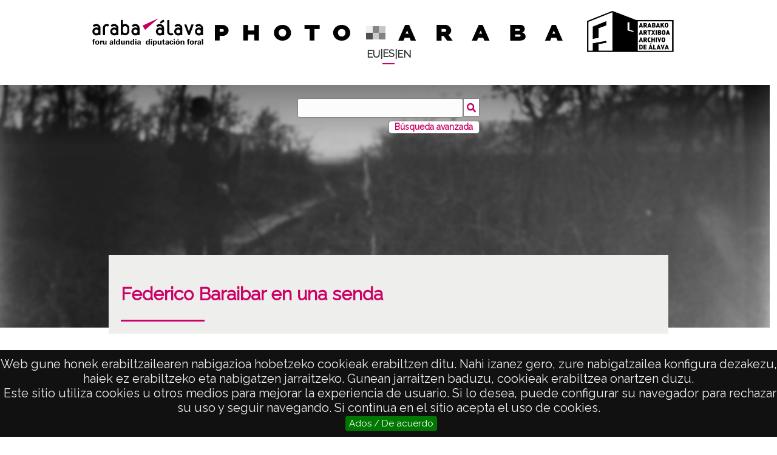

--- FILE ---
content_type: text/html; charset=UTF-8
request_url: https://photo.araba.eus/s/photoaraba/item/94788
body_size: 82244
content:
<!DOCTYPE html><html lang="es">
<head>

    <meta charset="utf-8">
<meta name="viewport" content="width&#x3D;device-width,&#x20;initial-scale&#x3D;1"><title>Photo Araba</title><link rel="icon">
<link href="&#x2F;&#x2F;fonts.googleapis.com&#x2F;css&#x3F;family&#x3D;Open&#x2B;Sans&#x3A;400,400italic,600,600italic,700italic,700" media="screen" rel="stylesheet" type="text&#x2F;css">
<link href="&#x2F;application&#x2F;asset&#x2F;css&#x2F;iconfonts.css&#x3F;v&#x3D;4.1.1" media="screen" rel="stylesheet" type="text&#x2F;css">
<link href="&#x2F;themes&#x2F;araba-theme&#x2F;asset&#x2F;css&#x2F;print-mode.css&#x3F;v&#x3D;1.6.0" media="print" rel="stylesheet" type="text&#x2F;css">
<link href="&#x2F;themes&#x2F;araba-theme&#x2F;asset&#x2F;css&#x2F;style.css&#x3F;v&#x3D;1.6.0" media="all" rel="stylesheet" type="text&#x2F;css">
<link href="&#x2F;themes&#x2F;araba-theme&#x2F;asset&#x2F;css&#x2F;libnamic.css&#x3F;v&#x3D;1.6.0" media="all" rel="stylesheet" type="text&#x2F;css">
<link href="&#x2F;themes&#x2F;araba-theme&#x2F;asset&#x2F;css&#x2F;araba.css&#x3F;v&#x3D;1.6.0" media="all" rel="stylesheet" type="text&#x2F;css">
<link href="&#x2F;themes&#x2F;araba-theme&#x2F;asset&#x2F;css&#x2F;responsive-araba.css&#x3F;v&#x3D;1.6.0" media="screen" rel="stylesheet" type="text&#x2F;css">
<link href="&#x2F;themes&#x2F;araba-theme&#x2F;asset&#x2F;js&#x2F;izimodal&#x2F;css&#x2F;iziModal.css&#x3F;v&#x3D;1.6.0" media="screen" rel="stylesheet" type="text&#x2F;css">
<link href="&#x2F;themes&#x2F;araba-theme&#x2F;asset&#x2F;js&#x2F;magnific&#x2F;dist&#x2F;magnific-popup.css&#x3F;v&#x3D;1.6.0" media="screen" rel="stylesheet" type="text&#x2F;css">
<link href="https&#x3A;&#x2F;&#x2F;unpkg.com&#x2F;swiper&#x2F;swiper-bundle.min.css" media="screen" rel="stylesheet" type="text&#x2F;css">
<link href="&#x2F;modules&#x2F;MetadataBrowse&#x2F;asset&#x2F;css&#x2F;metadata-browse.css&#x3F;v&#x3D;1.6.0" media="screen" rel="stylesheet" type="text&#x2F;css">
<link href="&#x2F;modules&#x2F;LibnamicSuiteTranslations&#x2F;asset&#x2F;css&#x2F;language-selector.css&#x3F;v&#x3D;1.5.3" media="screen" rel="stylesheet" type="text&#x2F;css">
<link href="&#x2F;s&#x2F;photoaraba&#x2F;css-editor" media="screen" rel="stylesheet" type="text&#x2F;css">
<link href="&#x2F;modules&#x2F;EUCookieBar&#x2F;asset&#x2F;vendor&#x2F;jquery.cookiebar&#x2F;jquery.cookiebar.css&#x3F;v&#x3D;3.4.4" media="screen" rel="stylesheet" type="text&#x2F;css">
<link href="&#x2F;modules&#x2F;ItemSetsTree&#x2F;asset&#x2F;css&#x2F;item-sets-tree.css&#x3F;v&#x3D;0.7.2" media="screen" rel="stylesheet" type="text&#x2F;css"><style type="text/css" media="screen">
<!--
body.libnamic-suite-translations .libnamic-suite-translated{
                display: none;
            }html[lang="es"] body.libnamic-suite-translations .libnamic-suite-translated.libnamic-suite-translated-es{display:initial}html[lang="eu"] body.libnamic-suite-translations .libnamic-suite-translated.libnamic-suite-translated-eu{display:initial}html[lang="en-US"] body.libnamic-suite-translations .libnamic-suite-translated.libnamic-suite-translated-en-US{display:initial}html[lang="en-US"] body.libnamic-suite-translations .libnamic-suite-translated.libnamic-suite-translated-en{display:initial}html[lang="ca-ES"] body.libnamic-suite-translations .libnamic-suite-translated.libnamic-suite-translated-ca-ES{display:initial}html[lang="ca-ES"] body.libnamic-suite-translations .libnamic-suite-translated.libnamic-suite-translated-ca{display:initial}html[lang="es"] body.libnamic-suite-translations .libnamic-suite-translated.libnamic-suite-translated-es{display:initial}
-->
</style><script  src="https&#x3A;&#x2F;&#x2F;code.jquery.com&#x2F;jquery-3.6.2.min.js"></script>
<script  src="&#x2F;themes&#x2F;araba-theme&#x2F;asset&#x2F;js&#x2F;language-selector-araba.js&#x3F;v&#x3D;1.6.0"></script>
<script  src="&#x2F;themes&#x2F;araba-theme&#x2F;asset&#x2F;js&#x2F;default.js&#x3F;v&#x3D;1.6.0"></script>
<script  src="&#x2F;application&#x2F;asset&#x2F;js&#x2F;global.js&#x3F;v&#x3D;4.1.1"></script>
<script  src="https&#x3A;&#x2F;&#x2F;www.google.com&#x2F;recaptcha&#x2F;api.js"></script>
<script  src="https&#x3A;&#x2F;&#x2F;unpkg.com&#x2F;swiper&#x2F;swiper-bundle.min.js"></script>
<script  src="&#x2F;themes&#x2F;araba-theme&#x2F;asset&#x2F;js&#x2F;magnific&#x2F;dist&#x2F;jquery.magnific-popup.js&#x3F;v&#x3D;1.6.0"></script>
<script  src="&#x2F;themes&#x2F;araba-theme&#x2F;asset&#x2F;js&#x2F;izimodal&#x2F;js&#x2F;iziModal.js&#x3F;v&#x3D;1.6.0"></script>
<script  defer="defer" src="&#x2F;modules&#x2F;LibnamicSuiteTranslations&#x2F;asset&#x2F;js&#x2F;language-selector.js&#x3F;v&#x3D;1.5.3"></script>
<script >
    //<!--
    
Omeka.jsTranslate = function(str) {
    var jsTranslations = {"Something went wrong":"Algo ha producido un error","Make private":"Hacer privado","Make public":"Hacer p\u00fablico","Expand":"Expandir","Collapse":"Contraer","You have unsaved changes.":"Hay cambios pendientes de guardar.","Restore item set":"Restaurar conjunto de fichas","Close icon set":"Cerrar conjunto de iconos","Open icon set":"Abrir conjunto de iconos","[Untitled]":"[Sin t\u00edtulo]","Failed loading resource template from API":"Error al cargar la plantilla de recursos desde la API","Restore property":"Restablecer propiedad","There are no available pages.":"No hay p\u00e1ginas disponibles.","Please enter a valid language tag":"Es necesario introducir un c\u00f3digo de idioma v\u00e1lido","Title":"T\u00edtulo","Description":"Descripci\u00f3n","Unknown block layout":"Disposici\u00f3n de bloques desconocida","Required field must be completed":"Debe cumplimentarse el campo obligatorio","Remove mapping":"Quitar mapeado","A facet must have a name.":"Una faceta debe tener un nombre.","A column must have a name.":"Una columna debe tener un nombre.","A column must have a property.":"Una columna debe tener una propiedad.","Error fetching browse markup.":"Error al obtener el marcado de navegaci\u00f3n.","Error fetching facet markup.":"Error al obtener el marcado de faceta.","Error fetching category markup.":"Error al obtener el marcado de categor\u00eda.","Cannot show all. The result set is likely too large.":"No se puede mostrar todo. Es probable que el conjunto de resultados sea demasiado grande.","Loading results\u2026":"Cargando resultados\u2026","Link title":"T\u00edtulo del enlace","Field for siblings":"Campo para hermanos","Reverse property for the parent":"Propiedad inversa para el padre","Title parent":"T\u00edtulo del padre","List item":"Elemento de la lista","Field for numerical order":"Campo para orden num\u00e9rico","Inverse parent property":"Propiedad inversa del padre","Share ownership":"Compartir propiedad","Title for nav":"T\u00edtulo para la navegaci\u00f3n","Add field":"Agregar campo","ItemSet of item":"ItemSet de item","Nav Item by query":"Navegar item por consulta","Map Show":"Mostrar Mapa","View Media":"Ver Medios","Primary Media Render":"Renderizado de Medio principal","Resources Linked":"Recursos Vinculados","Item Show template":"Plantilla de mostrar item","Content":"Contenido","Resource title":"T\u00edtulo del recurso","Resource description":"Descripci\u00f3n del recurso","Resource image":"Imagen del recurso","Resource URL":"URL del recurso","Resource class term":"T\u00e9rmino de clase del recurso","Resource class label":"Etiqueta de clase del recurso","Resource template":"Plantilla del recurso","Resource property date":"Propiedad fecha del recurso","Resource property creator":"Propiedad creador del recurso","Conditions":"Condiciones","By resource id":"Por id del recurso","By resource title":"Por t\u00edtulo del recurso","Has resource title":"Tiene t\u00edtulo del recurso","By resource class term":"Por t\u00e9rmino de clase del recurso","Has resource class term":"Tiene t\u00e9rmino de clase del recurso","By resource template":"Por plantilla del recurso","Has resource template":"Tiene plantilla del recurso","By resource property creator":"Por propiedad creador del recurso","Has resource property creator":"Tiene propiedad creador del recurso","By resource property date":"Por propiedad fecha del recurso","Has resource property date":"Tiene propiedad fecha del recurso","loop":"bucle","resource property creator":"propiedad creador del recurso","list resource property creator":"lista propiedad creador del recurso","resource property date":"propiedad fecha del recurso","list resource property date":"lista propiedad fecha del recurso","Different resource id":"Id de recurso diferente","Different resource title":"T\u00edtulo de recurso diferente","Item Advanced Search":"B\u00fasqueda avanzada de Item","Item search":"B\u00fasqueda de Item","ItemSets browse":"Mostar item set","Item show":"Mostar item","Items browse":"Explorar elementos","Common browse":"Explorar com\u00fan","Common":"Com\u00fan","Blocks":"Bloques","Items Browse All Content":"Todo el contenido del explorador de items","Data table item browse":"Tabla de datos del explorador de items","Item Browse template":"Plantilla del explorador de items","Item browse gallery":"Galer\u00eda del Explorador de items","Custom item-set metadata":"Metadatos del item-set personalizado","Item Browse item-set template":"Plantilla del item-set del explorador","Display sorting":"Mostrar ordenaci\u00f3n","Show item set values":"Mostrar valores del conjunto de elementos","Show as carousel":"Mostrar como carrusel","Item set browse gallery":"Galer\u00eda del Explorador de item set","Item set browse":"Explorador de item set","ItemSets Browse All Content":"Todo el contenido del explorador de item set","Show only top":"Mostrar solo la parte superior","Show only bottom":"Mostrar solo la parte inferior","Do Not Show":"No mostrar","Show sorting":"Mostrar ordenaci\u00f3n","Display Advanced Search":"Mostrar b\u00fasqueda avanzada","Order":"Orden","Class for the menu":"Clase para el menu","Apply website menu styles.":"Aplicar estilos de men\u00fa del sitio web","Apply SmartMenu":"Aplicar SmartMenu","Navigation depth":"Profundidad de navegaci\u00f3n","SubMenu":"SubMen\u00fa","Menu":"Men\u00fa","Insert snippets":"Insertar snippets","Custom item metadata":"Metadatos de elementos personalizados","Show Item Set":"Mostrar conjunto de elementos","Display media":"Mostrar contenido multimedia","Show metadata title":"Mostrar t\u00edtulo de metadatos","Embed Code":"C\u00f3digo para insertar","Padding":"Relleno","Meta title":"Meta t\u00edtulo","Meta description":"Meta descripci\u00f3n","Page slug":"Slug de p\u00e1gina","Max width":"Ancho m\u00e1ximo","Min width":"Ancho m\u00ednimo","Max height":"Alto m\u00e1ximo","Min height":"Alto m\u00ednimo","Underline":"Subrayar","Blur Image":"Desenfoque","Blur Image level":"Nivel de desenfocar imagen","Yes":"Si","List":"Lista","Button color":"Color del bot\u00f3n","Button Color":"Color del bot\u00f3n","Border radius":"Radio del borde","Link to 'Show all'":"Enlace a 'Ver todos'","Enable 'View all'":"Habilitar 'Ver todos'","Display type":"Tipo de visualizaci\u00f3n","Time line":"L\u00ednea de tiempo","Show only item set":"Mostrar s\u00f3lo en item set","Allows you to hide the element, for example to have it in draft mode.":"Permite ocultar el elemento, por ejemplo para tenerlo en modo borrador.","Allows you to hide the item, for example to set a draft mode":"Permite ocultar el elemento, por ejemplo, para establecer un modo borrador","Popup content":"Contenido del popup","Add item sets":"Agregar item sets","color del texto":"color del texto","Page":"P\u00e1gina","Select media":"Seleccionar medios","Add site":"A\u00f1adir sitio","Select":"Seleccionar","Delete":"Borrar","Section":"Secci\u00f3n","section":"secci\u00f3n","Row":"Fila","row":"fila","title to show":"title to show","text":"text","button":"button","Call to action":"Llamada a la acci\u00f3n","Text to show":"Text to show","CSS Properties":"CSS Properties","New tab":"Nueva pesta\u00f1a","Same tab":"Misma pesta\u00f1a","Text color":"Color del texto","Alignment":"Alineaci\u00f3n","Size":"Tama\u00f1o","Spacing":"Espaciado","Font family":"Familia de fuentes","Hide block":"Ocultar bloque","Save":"Guardar","Title Font Properti":"Title Font Properti","Tipography":"Tipograf\u00eda","Font size":"Tama\u00f1o de fuente","Bold":"Bold","Italic":"Italic","Text shadow":"Sombreado del texto","Container shadow":"Sombreado del bloque","Margin":"Margen","top":"Arriba","Left":"Izquierda","Right":"Derecha","Default unit":"Unidad por defecto","Text align":"Alineaci\u00f3n del texto","Default":"Predefinido","Person":"Persona","Code":"C\u00f3digo","Center":"Centro","Justify":"Justificar","Embed code":"C\u00f3digo de inserci\u00f3n","Settings":"Configuraci\u00f3n","Text":"Texto","Options":"Opciones","Class":"Clase","Custom Css Class":"Custom Css Class","CSS code custom":"CSS code custom","Example: font-size:30px":"Ejemplo: font-size:30px","Write the code CSS":"Write the code CSS","Person Name":"Person Name","Organization":"Organizaci\u00f3n","Occupation":"Ocupaci\u00f3n\/Profesi\u00f3n","DeathDate":"DeathDate","Allows you to hide the element, for example to have it in draft mode":"Permite ocultar el elemento, por ejemplo para tenerlo en modo borrador","Property name":"Property name","Graphic type":"Graphic type","Modal Button Text":"Modal Button Text","Search form title":"Search form title","Type of search":"Type of search","A column must have a name":"A column must have a name","A column must have a property":"A column must have a property","Accordion":"Acorde\u00f3n","Add item link":"A\u00f1adir enlace del \u00edtem","Add new view":"Agregar nueva vista","Advanced Search":"B\u00fasqueda Avanzada","Advanced search link":"Enlace de b\u00fasqueda avanzada","Alternative image":"Imagen alternativa","Audio controls":"Controles de audio","Audio source":"Fuente de audio","Audio":"Audio","Autoplay item slider":"Desplazamiento autom\u00e1tico en carrusel de \u00edtem","Background color":"Color de fondo","Bar chart":"Gr\u00e1fica de barras","Birthdate":"Fecha de nacimiento","Block":"Bloque","Block height":"Alto del bloque","Block layouts":"Dise\u00f1os de bloques","Block width":"Ancho del bloque","Blur radius":"Radio de desenfoque","bottom":"Abajo","Bottom":"Abajo","Button":"Bot\u00f3n","Button text":"Texto del bot\u00f3n","CSS Display":"Visualizaci\u00f3n de CSS","CSS display":"Visualizaci\u00f3n de CSS","CSS and properties":"CSS y propiedades","Call To Action":"Llamada a la Acci\u00f3n","Cannot show all. The result set is likely too large":"Cannot show all. The result set is likely too large","Carousel and Display Settings":"Configuraci\u00f3n del carrusel y de visualizaci\u00f3n","Carousel slider":"Carrusel slider","Change item title":"Cambiar t\u00edtulo del \u00edtem","Change thumbnail":"Cambiar miniatura","Chart":"Gr\u00e1fico","Chart layout":"Plantilla de la gr\u00e1fica","Class or ID to open Modal":"Clase o ID para abrir modal","Column alignment":"Alineaci\u00f3n de columnas","Column layout":"Dise\u00f1o de columnas","Contact Form":"Formulario de contacto","Convert section to Modal":"Convetir Secci\u00f3n en modal","Custom CSS Class":"Custom CSS Class","Custom CSS code":"C\u00f3digo CSS personalizado","Custom link":"Link personalizado","Custom pages":"P\u00e1ginas personalizadas","Custom Pages":"P\u00e1ginas personalizadas","Custom Site Page":"P\u00e1ginas Personalizadas del Sitio","Custom URL":"URL personalizada","Data Table":"Tabla de Datos","Death date":"Fecha de fallecimiento","Default site":"Sitio por defecto","Depth":"Profundidad","Display arrows in carousel":"Mostrar flechas del carrusel","Display current page":"Mostrar p\u00e1gina actual","Display description":"Mostrar descripci\u00f3n","Display item sets in a slider":"Mostrar los item sets como carrusel","Display items count":"Mostrar n\u00famero de \u00edtems","Display link for empty item sets":"Mostrar enlace para item sets vac\u00edos","Display media title":"Mostrar t\u00edtulo del medio","Display title":"Mostrar t\u00edtulo","Do not show":"No mostrar","Email Opt-In":"Email Opt-In","Embed":"Embed","Enable auto-swipe":"Habilitar desplazamiento autom\u00e1tico","Enable autoplay":"Reproducci\u00f3n autom\u00e1tica","Enable disposition change":"Habilitar cambio de disposici\u00f3n","Enable \"View all\"":"Habilitar \"Ver todos\"","Entity ID and classes":"ID de la entidad y clases","Error fetching browse markup":"Error fetching browse markup","Error fetching category markup":"Error fetching category markup","Error fetching facet markup":"Error fetching facet markup","Favorite resources":"Recursos favoritos","Field to filter by dates":"Campo para filtrar por fechas","Filters":"Filtros","Font properties":"Propiedades de la fuente","Font typography":"Tipograf\u00eda de fuente","Force alphabetical sorting by name":"Forzar orden alfab\u00e9tico por nombre","form":"formulario","Form":"Formulario","Form Search":"Formulario de b\u00fasqueda","Full width":"Ancho completo","Grid":"Cuadr\u00edcula","Grid layout":"Dise\u00f1o de cuadr\u00edcula","Header level":"Nivel del t\u00edtulo","Header":"Cabecera","Height":"Altura","Hide Swiper Controls":"Ocultar controles del Swiper","Hide item slider":"Ocultar carrusel de \u00edtems","HTML ID for the entity":"ID HTML para la entidad","Hyperlink behavior":"Comportamiento del enlace","Image":"Imagen","Image alt attribute":"Etiqueta alternativa de la imagen","Image brightness":"Brillo de imagen","Image contrast":"Contraste de imagen","Image filters":"Filtros de imagen","Image height":"Altura de la imagen","Image label":"Etiqueta de la imagen","Image multilang":"Imagen multiling\u00fce","Image saturation":"Saturaci\u00f3n de imagen","Image size":"Tama\u00f1o de la imagen","Image width":"Anchura de la imagen","Invert image color":"Invertir color de imagen","Item Gallery":"Item Gallery","Item Metadata":"Metadatos del \u00edtem","Item page":"P\u00e1gina del \u00edtem","Item Set Gallery":"Item Set Gallery","Item Set":"Conjunto de fichas","Item Sets Tree":"Item Sets Tree","Item Show":"Mostrar item","Item Template":"Plantilla de \u00cdtem","Item link":"Enlace del \u00edtem","Item":"Ficha","Large":"Grande","Layout for each item":"Plantilla para cada \u00edtem","left":"izquierda","Limit":"L\u00edmite","Line chart":"Gr\u00e1fica de l\u00edneas","Link URL":"URL del enlace","Link target":"Destino del enlace","Link to \"Show all\"":"Enlace a \"Ver Todos\"","Link":"Enlace","List Sites Pages":"Listar p\u00e1ginas de sitios","Loading results...":"Loading results...","Map with search":"Mapa con b\u00fasqueda","Masonry":"Masonry","max-height":"alto m\u00e1ximo","height":"altura","max-width":"ancho m\u00e1ximo","width":"ancho","Maximum number of items to perform the search":"N\u00famero total de \u00edtems para realizar la b\u00fasqueda","Media Render":"Media Render","Medium":"Mediana","Metadata fields":"Campos de metadatos","Metadata field for swiper 3D ":"Metadata field for swiper 3D ","Metadata field for swiper 3D":"Campo de metadatos para Swiper 3D","min-Block height":"alto m\u00ednimo","min-Block width":"ancho m\u00ednimo","Modal link title":"T\u00edtulo del enlace para abrir modal","Modal window text":"Texto de la ventana modal","Modal":"Modal","Name":"Nombre","Name or label for this entity":"Nombre o etiqueta para esta entidad","No link":"Sin link","Number of items to display randomly":"N\u00famero de \u00edtems a mostrar aleatoriamente","Number of items to display":"N\u00famero de \u00edtems a mostrar","Number of slides per page":"N\u00famero de diapositivas por p\u00e1gina","Opacity":"Opacidad","Open modal":"Open modal","Other":"Otro","Override thumbnail":"Reemplazar miniatura","Page index":"\u00cdndice de p\u00e1gina","Page navigation":"Navegaci\u00f3n de p\u00e1gina","Page slider":"Control deslizante de p\u00e1gina","Page title":"T\u00edtulo de la p\u00e1gina","Picture":"Foto","Pie chart":"Gr\u00e1fica circular","Position coordinates 'X'":"Coordenadas de posici\u00f3n 'X'","Position coordinates 'Y'":"Coordenadas de posici\u00f3n 'Y'","Propagation radius":"Radio de propagaci\u00f3n","Properties to hide":"Ocultar metadatos","Random Order":"\u00d3rden aleatorio","Results per page":"Resultados por p\u00e1gina","right":"derecha","Search by alphabetical index":"B\u00fasqueda por \u00edndice alfab\u00e9tico","Section width":"Ancho de la secci\u00f3n","Select a block layout":"Seleccionar un dise\u00f1o de bloque","Select field":"Seleccionar campo","Select items":"Seleccionar \u00edtems","Select item":"Seleccionar ficha","Select layout":"Seleccionar plantilla","Select metadata":"Seleccionar metadatos","Separation":"Separaci\u00f3n","Set as background image":"Establecer como imagen de fondo","Shadow color":"Color de la sombra","Shadow radius":"Radio de la sombra","Show all":"Mostrar todos","Show associated item set":"Mostrar el item set asociado","Show from current page":"Mostrar desde la p\u00e1gina actual","Show item title":"Mostrar t\u00edtulo del \u00edtem","Show item values":"Mostrar metadatos","Show link to open Modal":"Mostrar enlace para abrir modal","Show link to open modal":"Mostrar enlace para abrir modal","Show metadata":"Mostrar metadatos","Show Metadata Title":"Mostrar t\u00edtulo de metadatos","Show only if condition is met":"Mostrar s\u00f3lo si se cumple la condici\u00f3n","Show only matches":"Mostrar solo coincidencias","Show pagination":"Mostrar paginaci\u00f3n","Show search engine":"Mostrar motor de b\u00fasqueda","Show summary":"Mostrar resumen","Show values swiper 3D":"Mostrar metadatos del Swiper 3D","Show values":"Mostrar metadatos","Simple slider":"Slider simple","Site index":"\u00cdndice del sitio","Sites List":"Lista de sitios","Social media follow":"Seguimiento en redes sociales","Square":"Cuadrada","Style":"Dise\u00f1o","Subtitle":"Subt\u00edtulo","Tabs":"Pesta\u00f1as","Tag-cloud":"Nube de etiquetas","Tag Cloud":"Nube de etiquetas","Tag cloud":"Nube de etiquetas","Target":"Destino","Template for dropdown row":"Plantilla para el desplegable de cada fila","Text style":"Estilo del texto","This site":"Este sitio","Thumbnail":"Miniatura","Timeline":"Cronolog\u00eda","Title color":"Color del t\u00edtulo","Title field size":"Nivel del t\u00edtulo","Title font properties":"Propiedades de la fuente del t\u00edtulo","Title font size":"Tama\u00f1o de fuente del t\u00edtulo","Title level":"Nivel del t\u00edtulo","Title tipography":"Tipograf\u00eda del t\u00edtulo","Top":"Arriba","Video URL":"URL del v\u00eddeo","Video controls":"Controles de v\u00eddeo","Video":"V\u00eddeo","View":"Ver","View site":"Ver sitio","Website link":"Enlace del sitio web","Width":"Anchura","Zoom level":"Nivel de zoom","Show title on button":"Mostrar t\u00edtulo en el bot\u00f3n","Button prev":"Bot\u00f3n anterior","Button next":"Bot\u00f3n siguiente","Title for additional column":"T\u00edtulo para columna adicional","Template for additional column":"Plantilla para columna adicional","Tree with data table":"\u00c1rbol con tabla de datos","Show only tree branch":"Mostrar solo rama del \u00e1rbol","Show only current tree branch":"Mostrar solo rama actual del \u00e1rbol","Show table only at last element of the tree":"Mostrar tabla solo en el \u00faltimo elemento del \u00e1rbol","Show in 'Item browse (item-set show)' without item-set":"Mostrar en 'Explorar items (mostrar item-set)' sin item-set","Show in 'Item browse (item-set show)' with an item-set":"Mostrar en 'Explorar items (mostrar item-set)' con item-set","It will display a carousel with the selected item sets; other options will be disabled.":"Mostrar\u00e1 un carrusel con los conjuntos de elementos seleccionados; las dem\u00e1s opciones estar\u00e1n deshabilitadas.","Differentiate item navigation by item set":"Diferenciar la navegaci\u00f3n de elementos por conjunto de elementos","Allows you to enable different types of visualization of the elements":"Te permite habilitar diferentes tipos de visualizaci\u00f3n de los elementos.","Number of results to display per page.":"N\u00famero de resultados a mostrar por p\u00e1gina","Display pagination controls for the table.":"Mostrar controles de paginaci\u00f3n para la tabla","This field is required for the alphabetical index.":"Este campo es obligatorio para el \u00edndice alfab\u00e9tico.","Enables sliding arrows to navigate between images.":"Habilita flechas deslizantes para navegar entre im\u00e1genes","Display in random order each time the page is viewed.":"Mostrar en orden aleatorio cada vez que se visualiza la p\u00e1gina.","Shows the metadata for the item.":"Muestra los metadatos del elemento.","Shows the metadata for the item. Not available with all designs.":"Muestra los metadatos del elemento. No est\u00e1 disponible en todos los dise\u00f1os.","Displays the title for each item.":"Muestra el t\u00edtulo de cada elemento.","Allows you to select the size of the image to be used.":"Permite seleccionar el tama\u00f1o de la imagen a utilizar.","Enables different types of element visualization.":"Habilita diferentes tipos de visualizaci\u00f3n de elementos.","Text that appears in the browser tab.In case of selecting multiple languages, the default language will be automatically selected for the administration part.":"Texto que aparece en la pesta\u00f1a del navegador. En caso de seleccionar varios idiomas, se seleccionar\u00e1 autom\u00e1ticamente el idioma predeterminado para la parte de administraci\u00f3n.","Please note that excessive measurement units may cause items to not display properly":"Tenga en consideraci\u00f3n que las unidades de medidas excesivas pueden conllevar a que los elementos no se visualicen bien","CSS property for changing the element's display layout.":"Propiedad CSS para cambiar el dise\u00f1o de visualizaci\u00f3n del elemento.","You can include a title for the text container in this section.":"Puede incluir un t\u00edtulo para el contenedor de texto en esta secci\u00f3n.","The zoom level at which the timeline initially loads":"El nivel de zoom con el que la l\u00ednea de tiempo se carga inicialmente","A brief summary of the page's content. It appears below the title in search results and is intended to attract users to click on the link.":"Un breve resumen del contenido de la p\u00e1gina. Aparece debajo del t\u00edtulo en los resultados de b\u00fasqueda y est\u00e1 destinado a atraer a los usuarios a hacer clic en el enlace.","Add metadata fields to search on the map":"Agregar campos de metadatos para buscar en el mapa","Add the item link to the first column.":"A\u00f1adir el enlace del \u00edtem a la primera columna.","Adds a link to view all items or content in the item set.":"A\u00f1ade un enlace para ver todos los \u00edtems o contenido en el conjunto de \u00edtems.","Allows you to hide certain metadata. (Name of metadata, given by commas, e.g. dctersm; title; bibo:volume)":"Permite ocultar ciertos metadatos. (Nombre de los metadatos, separados por comas, ej. dcterms; title; bibo:volume).","Allows you to set how hyperlinks behave when clicked.":"Permite establecer el comportamiento de los hiperv\u00ednculos al hacer clic.","Alternative name of the lookup field":"Nombre alternativo del campo de b\u00fasqueda","Background color properties.":"Propiedades del color de fondo.","By default, the search is limited to 2000 items.":"Por defecto, la b\u00fasqueda est\u00e1 limitada a 2000 \u00edtems.","Choose how the columns should be aligned.":"Elige c\u00f3mo se deben alinear las columnas.","Choose the custom link in the previous option.":"Elige el enlace personalizado en la opci\u00f3n anterior.","Define where the link should direct to.":"Define a d\u00f3nde debe dirigir el enlace.","Destination of the action":"Destino de la acci\u00f3n","Determines if the metadata values should be sorted alphabetically.":"Determina si los valores de metadatos deben ordenarse alfab\u00e9ticamente.","Displays the item set to which it belongs.":"Muestra el conjunto de \u00edtems al que pertenece.","Enables a control to modify the display of the gallery (Only available in the grid gallery).":"Habilita un control para modificar la visualizaci\u00f3n de la galer\u00eda (disponible solo en la galer\u00eda en cuadr\u00edcula).","Enter a description for the video (Optional)":"Introduce una descripci\u00f3n para el v\u00eddeo (Opcional).","Enter custom CSS code.":"Introduce c\u00f3digo CSS personalizado.","Enter the audio source address here.":"Introduce aqu\u00ed la direcci\u00f3n de la fuente de audio.","Enter the text you want to display in the container.":"Introduce el texto que deseas mostrar en el contenedor.","For a YouTube video or similar, paste the embed code here.":"Para un v\u00eddeo de YouTube o similar, pega el c\u00f3digo de inserci\u00f3n aqu\u00ed.","Identifier of the property to search for.":"Identificador de la propiedad a buscar","If not specified, the modal link title defaults to 'Open modal'.":"Si no se especifica, el t\u00edtulo del enlace modal ser\u00e1 'Abrir modal' por defecto.","If the browse is part of an item set, show only markers from that item set on the map.":"Si la navegaci\u00f3n es parte de un conjunto de \u00edtems, muestra solo los marcadores de ese conjunto en el mapa.","If the video is accessible via a link, use this section to provide the video URL.":"Si el v\u00eddeo es accesible a trav\u00e9s de un enlace, usa esta secci\u00f3n para proporcionar la URL del v\u00eddeo.","In this section, you can add a text field for advanced search by title.":"En esta secci\u00f3n, puedes a\u00f1adir un campo de texto para la b\u00fasqueda avanzada por t\u00edtulo.","Insert the embed code from your subscription service.":"Inserta el c\u00f3digo de inserci\u00f3n de tu servicio de suscripci\u00f3n.","Limit of items to be displayed, can be combined with a random order.":"L\u00edmite de \u00edtems a mostrar, se puede combinar con un orden aleatorio.","Limits the number of items to display; can be combined with random order.":"Limita el n\u00famero de \u00edtems a mostrar; se puede combinar con un orden aleatorio.","Opacity range: 1% to 100%":"Rango de opacidad: 1% a 100%.","Places the item link in the first column.":"Coloca el enlace del \u00edtem en la primera columna.","Replace the existing site link with a custom link.":"Reemplaza el enlace existente del sitio con un enlace personalizado.","Select the metadata fields to display.":"Selecciona los campos de metadatos a mostrar.","Set the width of the section here.":"Establece el ancho de la secci\u00f3n aqu\u00ed.","Sets an alternative image in case a predefined image is not available.":"Establece una imagen alternativa en caso de que no est\u00e9 disponible una imagen predefinida.","Show title in browser tab.":"Mostrar t\u00edtulo en la pesta\u00f1a del navegador","Shows metadata in the 3D swiper (default dcterms:date)":"Muestra metadatos en el deslizador 3D (por defecto dcterms:date).","Shows metadata in the 3D swiper (default: dcterms).":"Muestra metadatos en el deslizador 3D (por defecto: dcterms).","Specify the URL to which the module should redirect when clicked.":"Especifica la URL a la que debe redirigir el m\u00f3dulo al hacer clic.","Text color properties.":"Propiedades del color del texto.","The title of the web page that appears in the browser tabs and in the search results of Google and other search engines.":"El t\u00edtulo de la p\u00e1gina web que aparece en las pesta\u00f1as del navegador y en los resultados de b\u00fasqueda de Google y otros motores de b\u00fasqueda.","This can be used to show additional information about a row, useful for cases where you wish to convey more information about a row than there is space for in the host table.":"Esto se puede usar para mostrar informaci\u00f3n adicional sobre una fila, \u00fatil en casos donde desees proporcionar m\u00e1s informaci\u00f3n sobre una fila de la que hay espacio disponible en la tabla principal.","This option allows you to display item sets by ID. Enter different IDs separated by commas.":"Esta opci\u00f3n te permite mostrar conjuntos de \u00edtems por ID. Introduce diferentes IDs separados por comas.","This option enables typical Omeka queries to display the item set and disables other options.":"Esta opci\u00f3n habilita consultas t\u00edpicas de Omeka para mostrar el conjunto de \u00edtems y desactiva otras opciones.","Use the entered class or ID to open the modal.":"Usa la clase o ID ingresada para abrir el modal.","Use {% if Content %} to conditionally display content. For example: {% if resource.title %}.":"Usa {% if Content %} para mostrar contenido de forma condicional. Por ejemplo: {% if resource.title %}.","When multiple item sets are included in the search, pagination will consider the item set each item belongs to.":"Cuando se incluyen varios conjuntos de \u00edtems en la b\u00fasqueda, la paginaci\u00f3n tendr\u00e1 en cuenta el conjunto de \u00edtems al que pertenece cada \u00edtem.","You can add a block title for the video here (Optional).":"Puedes a\u00f1adir un t\u00edtulo para el bloque de v\u00eddeo aqu\u00ed (Opcional).","You must specify a Class or ID to convert the section into a modal.":"Debes especificar una Clase o ID para convertir la secci\u00f3n en un modal.","Part of the URL that uniquely identifies a page within a website.":"Parte de la URL que identifica de manera \u00fanica una p\u00e1gina dentro de un sitio web.","Text that appears in the browser tab. In case of selecting multiple languages, the default language will be automatically selected for the administration part.":"Texto que aparece en la pesta\u00f1a del navegador. En caso de seleccionar varios idiomas, el idioma predeterminado se seleccionar\u00e1 autom\u00e1ticamente para la parte de administraci\u00f3n."};
    return (str in jsTranslations) ? jsTranslations[str] : str;
};
    //-->
</script>
<script  defer="defer" src="&#x2F;modules&#x2F;EUCookieBar&#x2F;asset&#x2F;vendor&#x2F;jquery.cookiebar&#x2F;jquery.cookiebar.js&#x3F;v&#x3D;3.4.4"></script>
<script  defer="defer" src="&#x2F;modules&#x2F;EUCookieBar&#x2F;asset&#x2F;js&#x2F;eu-cookie-bar.js&#x3F;v&#x3D;3.4.4"></script>
<script >
    //<!--
    var euCookieBarOptions = {"acceptButton":true,"acceptText":"Ados / De acuerdo","declineButton":false,"declineText":"Disable Cookies","policyButton":false,"policyText":"Privacy Policy","policyURL":"/","bottom":true,"fixed":true,"zindex":"99999","message":"<center>Web gune honek erabiltzailearen nabigazioa hobetzeko cookieak erabiltzen ditu. Nahi izanez gero, zure nabigatzailea konfigura dezakezu, haiek ez erabiltzeko eta nabigatzen jarraitzeko. Gunean jarraitzen baduzu, cookieak erabiltzea onartzen duzu.<br />\r\n&nbsp;Este sitio utiliza cookies u otros medios para mejorar la experiencia de usuario. Si lo desea, puede configurar su navegador para rechazar su uso y seguir navegando. Si continua en el sitio acepta el uso de cookies.</center>\r\n"};
    //-->
</script>
<script  async="async" src="https&#x3A;&#x2F;&#x2F;www.googletagmanager.com&#x2F;gtag&#x2F;js&#x3F;id&#x3D;G-YYBG05XYDG"></script>
<script >
    //<!--
    
                    
                      window.dataLayer = window.dataLayer || [];
                      function gtag(){dataLayer.push(arguments);}
                      gtag('js', new Date());
                    
                      gtag('config', 'G-YYBG05XYDG');
    //-->
</script><link rel="icon" href="https://photo.araba.eus/files/asset/3fad0f61e879364008b8333ec8cd897cf71840dc.svg" type="image/png" />
<style>
    :root {
        --main-bg-color: #ffffff;
        --main-araba-color: #cc0066;
        --icons-color: #cc0066;
        --icons-background-color: #ffffff;
        --details-color: #cc0066;
        --background-header: #ffffff;
        --background-footer: #ffffff;
        --font-ordinal-color: #2e3436;
        --font-title-color: #cc0066;
        /* --font-family: 'Raleway', sans-serif;'; */
        --box-color: #eeeeec;
        --link-hover-color:#ffffff;
        --link-color:#cc0066;

    }
</style></head>




<body class="item&#x20;resource&#x20;show&#x20;libnamic-suite-translations">







<header>
    <div id="header_template1">
        <div class="subheader1">


            <a target="_blank" href="https://web.araba.eus/es/" class="site-title">


                <img src="/themes/araba-theme/asset/images/header_footer_1/dipu_logo_white.svg" />



            </a>

                            <a class="site-logo" href="/">




                    <img src="/themes/araba-theme/asset/images/logo_photo_araba.png" alt="00 PHOTO ARABA" />
                                </a>



                <a href="https://web.araba.eus/es/cultura/archivos-y-patrimonio-documental" class="logo_archivo_template1">

                    <img class="logo_end_template0" src="/themes/araba-theme/asset/images/header_footer_1//archivo_alava_header1.png" />
                </a>
        </div>
        <div class="language_control">

            <!-- <a onclick="setLangSlider(this)" data-lang="eu">EU</a>|<a onclick="setLangSlider(this)" data-lang="es">ES</a>|<a onclick="setLangSlider(this)" data-lang="en">EN</a> -->
            


<!-- <a onclick="setLangSlider(this)" data-lang="es-ES">ES</a>|<a onclick="setLangSlider(this)" data-lang="eu">EU</a>|<a onclick="setLangSlider(this)" data-lang="en-EN">EN</a>
 -->

<div class="language_control">
  
  <!-- <label for="language">Select language</label> -->

  

           
      <a onclick="setLangSliderAraba(this)" data-lang="eu">EU</a>
      
      

      <!-- <option value="eu"  >EU</option> -->
      |       
      <a onclick="setLangSliderAraba(this)" data-lang="es">ES</a>
      
      

      <!-- <option value="es" selected >ES</option> -->
      |       
      <a onclick="setLangSliderAraba(this)" data-lang="en_US">EN</a>
      
      

      <!-- <option value="en_US"  >EN</option> -->
          </select>
    
  </div>
  

        </div>

        <div class="subheader2">

            <section class="navigation_template1">
                                                

                <div id="search" class="search_template1">
                    
<form action="/s/photoaraba/index/search" id="search-form">
    <input type="text" name="fulltext_search" value=""
        placeholder="Buscar"
        aria-label="Buscar">
    <button class="fa fa-search" type="submit">Buscar</button>
</form>                    <a href="/s/photoaraba/item/search" class="advanced-search-nav">


                                                                                    Búsqueda avanzada
                            
                                            </a>
                </div>


            </section>




        </div>







    </div>

    <!-- <div id="navBarTitle">00 PHOTO ARABA</div> -->



</header>


<script>
    // A $( document ).ready() block.
    $(document).ready(function() {
        $('#menu_on').click(function() {
            $('body').toggleClass('visible_menu');

            // $(this).find('.fa-bars').toggleClass('fa-window-close').toggleClass('position');
        })
        $('#menu_off').click(function() {
            $('body').toggleClass('visible_menu');

            // $(this).find('.fa-bars').toggleClass('fa-window-close').toggleClass('position');
        })
    });


    var options = $('.language_control a');
    var ln = navigator.language || navigator.userLanguage;
    var lang = '';

if(lang==''){

    lang=ln
}

Array.from(options).forEach(element => {

        if ($(element).attr('data-lang') == lang){

        
        } else
           
        $(element).removeClass('active_language')

    });
</script>
<div id="content" role="main">
    




<div id="modal">
  <div class="contact_form">

    <div class="formulario">
      <h2>Formulario de contacto</h2>
<!-- 
        <h4>
          El servicio de envío de mensajes está desactivado temporalmente.
          Disculpe las molestias.
          Mezuak bidaltzeko zerbitzua aldi baterako desaktibatuta dago.
          Barkatu eragozpenak.
        </h4> -->
    <h4>Escribe cualquier incidencia o comentario sobre el contenido de esta ficha.</h4>


      <form action="../send" method="post" id="contact-form">


        <p>
          <label for="nombre" class="colocar_nombre">Nombre

          </label>
          <input type="text" name="name" id="nombre" required placeholder="Escribe tu nombre">
        </p>

        <p>
          <label for="email" class="colocar_email">Email
            <span class="obligatorio">*</span>
          </label>
          <input type="email" name="email" id="email" required="obligatorio" placeholder="Escribe tu Email">
        </p>


        <input type="hidden" name="item_url" value="https://photo.araba.eus/r/item/ES.01059.ATHA.BAR.NV.002.016">


        <input type="hidden" name="signature" value="ES.01059.ATHA.BAR.NV.002.016">

        <input type="hidden" name="media_title" class="item-media-title" value="">
        <p>
          <label for="asunto" class="colocar_asunto">Asunto
            <span class="obligatorio">*</span>
          </label>
          <input type="text" name="subject" id="assunto" required placeholder="Escribe un asunto">
        </p>

        <p>
          <label for="mensaje" class="colocar_mensaje">Mensaje
            <span class="obligatorio">*</span>
          </label>
          <textarea name="body" class="texto_mensaje" id="mensaje" required placeholder="Deja aquí tu comentario..."></textarea>
        </p>

        <p class="condiciones">

          <input id="politica_privacidad" type="checkbox" required>
          <span> *Acepto la <a target="_blank" href="https://photo.araba.eus/s/photoaraba/page/aviso-legal">política de privacidad de este sitio</a>.</span>

        </p>
        <p class="aviso">
          <span class="obligatorio"> * </span> campos obligatorios.
        </p>
        <button type="submit" name="enviar_formulario" id="enviar_formulario"
       class="g-recaptcha" 
        data-sitekey="6LfitmsqAAAAAKNjAIWUrkopUtg14NcrZ-Uv23Yl" 
        data-callback='onSubmit' 
        data-action='submit'
      
        >
          <p>Enviar</p>
        </button>
      </form>
    </div>
  </div>
</div>

<script>
   function onSubmit(token) {
     /* document.getElementById("contact-form").submit(); */
     // Validar el formulario antes de enviarlo
     var nombreInput = document.getElementById("nombre");
     var emailInput = document.getElementById("email");
     var asuntoInput = document.getElementById("assunto");
     var mensajeInput = document.getElementById("mensaje");
     var politicaPrivacidadInput = document.getElementById("politica_privacidad");
     
     var isValid = true;

    

     // Validar nombre
     if (!nombreInput.checkValidity()) {
      console.log(nombreInput);
       nombreInput.reportValidity();
       isValid = false;
       return false;

      }else if (!emailInput.checkValidity()) {
        emailInput.reportValidity();
        isValid = false;
        return false;

      }  else if (!asuntoInput.checkValidity()) {
        asuntoInput.reportValidity();
        isValid = false;
        return false;

      } else if (!mensajeInput.checkValidity()) {
        mensajeInput.reportValidity();
        isValid = false;
        return false;

      } else if (!politicaPrivacidadInput.checkValidity()) {
        politicaPrivacidadInput.reportValidity();
        isValid = false;
        return false;
      } 



      if (isValid) {

        $('#enviar_formulario').prop('disabled', true);
        $('#enviar_formulario').hide();
        $('.formulario').append('<p class="enviando-form">Enviando...</p>');
        setTimeout(() => {
            $('#enviar_formulario').prop('disabled', false);
            $('#enviar_formulario').show();
            $('.enviando-form').remove();
        }, 7000);
        // Si todas las validaciones pasan, el formulario se envía

        document.getElementById("contact-form").submit();
        
      }
      
   }
 </script>

<style>
  .condiciones {

    display: flex;
    justify-content: left;
    align-items: center;
    width: 50%;
    flex-direction: row-reverse;
    max-width: 26em;
  }

  .condiciones span {
    flex: 1;
    flex-basis: 90%
  }

  .condiciones input {
    flex: 1;
    flex-basis: 10%
  }

  .aviso {
    font-size: 0.5em;
  }
</style>
<style>
.subheader2 {
    margin-top: -4em;
    z-index: 0;
}

.navigation_template1 {
    top: 6em;
}

header {
    margin-bottom: unset;
}
</style>

<div class="header-item"
    style="	background-image: url('https://photo.araba.eus/files/large/758e4e7bd37e922c98428227cd6cb658994ae608.jpg');">
    <div class="filter"></div>

</div>

<div class="item-title-show">

    <h5>Federico Baraibar en una senda</h5>

</div>

<div class="wrapper flex-properties">

        <div class="image-data">
                
<div class="swiper mySwiper2">
  <div class="swiper-wrapper zoom-gallery">

    
        
        
            <!-- ==============================
                 IMÁGENES Y MEDIOS NORMALES
            =============================== -->
            <div class="swiper-slide">
                <a data-source="https://photo.araba.eus/files/original/758e4e7bd37e922c98428227cd6cb658994ae608.jpg"
                   title="ATHA-BAR-CD-28203"
                   class="icon-download x"
                   href="https://photo.araba.eus/files/original/758e4e7bd37e922c98428227cd6cb658994ae608.jpg">

                    <div class="item-media-show">
                        
                        <img loading="lazy"
                             title="ATHA-BAR-CD-28203"
                             src="https://photo.araba.eus/files/large/758e4e7bd37e922c98428227cd6cb658994ae608.jpg">
                    </div>
                </a>

                <div class="icons-group">

                    <div class="media-title">
                        <span>ATHA-BAR-CD-28203</span><br>
                        <span>ATHA-BAR-CD-28203</span>
                    </div>

                    <!-- Trigger modal -->
                    <div class="icon-download trigger">
                        <i class="fa fa-envelope"></i>
                    </div>

                    <!-- Descargar -->
                    <div class="icon-download"
                         onclick="download('https://photo.araba.eus/files/original/758e4e7bd37e922c98428227cd6cb658994ae608.jpg','ATHA-BAR-CD-28203.jpg')">
                         <i class="fas fa-download"></i>
                    </div>

                    <!-- Zoom -->
                    <a class="icon-download image-popup-vertical-fit"
                       href="https://photo.araba.eus/files/original/758e4e7bd37e922c98428227cd6cb658994ae608.jpg">
                       <i class="fas fa-search-plus"></i>
                    </a>

                </div>
            </div>

        
    
  </div>
</div>



<!-- ==============================
         ESTILOS CSS
============================== -->
<style>
  .video-container iframe {
    min-height: 25rem;
    min-width: 100%;
  }

  .media-render.youtube {
    display: flex;
    justify-content: center;
  }

  .image-source-link {
    color: #98C3D1;
  }

  .icons-group-youtube {
    display: flex;
    gap: 0.5em;
    bottom: 15%;
    right: 2em;
    padding: 0.5em;
    align-items: flex-end;
  }

  .mfp-with-zoom .mfp-container,
  .mfp-with-zoom.mfp-bg {
    opacity: 0;
    -webkit-backface-visibility: hidden;
    transition: all 0.3s ease-out;
  }

  .mfp-with-zoom.mfp-ready .mfp-container {
    opacity: 1;
  }

  .mfp-with-zoom.mfp-ready.mfp-bg {
    opacity: 0.8;
  }

  .mfp-with-zoom.mfp-removing .mfp-container,
  .mfp-with-zoom.mfp-removing.mfp-bg {
    opacity: 0;
  }
</style>
    </div>
    



    <div class="item-metadata">
        

    <div class="property">
        <h4>
                Identificador                        </h4>
        <div class="values">
                                            <div class="value" lang="">
                                <span class="value-content">ES.01059.ATHA.BAR.NV.002.016</span>
                                                            </div>
                            </div>
    </div>




    <div class="property">
        <h4>
                Nivel de descripción                         </h4>
        <div class="values">
                                            <div class="value resource items" lang="">
                                <span class="value-content"><a class="resource-link" href="&#x2F;s&#x2F;photoaraba&#x2F;item&#x2F;122803"><img src="https&#x3A;&#x2F;&#x2F;photo.araba.eus&#x2F;files&#x2F;asset&#x2F;250a032a8a06f2c457d4a13b2795d7064579fc89.png" alt=""><span class="resource-name">Fotografía</span></a></span>
                                                            </div>
                            </div>
    </div>




    <div class="property">
        <h4>
                Incluido en                        </h4>
        <div class="values">
                                            <div class="value resource item_sets" lang="">
                                <span class="value-content"><a class="resource-link" href="&#x2F;s&#x2F;photoaraba&#x2F;item-set&#x2F;7001"><img src="https&#x3A;&#x2F;&#x2F;photo.araba.eus&#x2F;files&#x2F;asset&#x2F;10693c8a18e9ef0b685b15b613837329da13f77a.jpg" alt=""><span class="resource-name">02.- BARAIBAR-ELORZA</span></a></span>
                                                            </div>
                            </div>
    </div>




    <div class="property">
        <h4>
                Título                        </h4>
        <div class="values">
                                            <div class="value" lang="">
                                <span class="value-content">Federico Baraibar en una senda</span>
                                                            </div>
                            </div>
    </div>




    <div class="property">
        <h4>
                Alcance y contenido                        </h4>
        <div class="values">
                                            <div class="value" lang="">
                                <span class="value-content">Retrato de Federico Baraibar en una senda con árboles y arbustos a los lados, vestido con traje elegante y sombrero en la cabeza, con un bastón en su mano izquierda mientras sostiene un abrigo en su hombro izquierdo. Está parado junto a un pequeño c</span>
                                                            </div>
                            </div>
    </div>




    <div class="property">
        <h4>
                Tipo de contenido                        </h4>
        <div class="values">
                                            <div class="value resource items" lang="">
                                <span class="value-content"><a class="resource-link" href="&#x2F;s&#x2F;photoaraba&#x2F;item&#x2F;3"><span class="resource-name">Imagen fotográfica</span></a></span>
                                                            </div>
                            </div>
    </div>




    <div class="property">
        <h4>
                Soporte                        </h4>
        <div class="values">
                                            <div class="value" lang="">
                                <span class="value-content">Placa de vidrio</span>
                                                            </div>
                            </div>
    </div>




    <div class="property">
        <h4>
                Fecha                        </h4>
        <div class="values">
                                            <div class="value" lang="">
                                <span class="value-content"><a class="metadata-browse-direct-link" href="&#x2F;s&#x2F;photoaraba&#x2F;item&#x3F;Search&#x3D;&amp;property&#x25;5B0&#x25;5D&#x25;5Bproperty&#x25;5D&#x3D;363&amp;property&#x25;5B0&#x25;5D&#x25;5Btype&#x25;5D&#x3D;eq&amp;property&#x25;5B0&#x25;5D&#x25;5Btext&#x25;5D&#x3D;18900101">18900101</a></span>
                                                            </div>
                                                        <div class="value" lang="">
                                <span class="value-content"><a class="metadata-browse-direct-link" href="&#x2F;s&#x2F;photoaraba&#x2F;item&#x3F;Search&#x3D;&amp;property&#x25;5B0&#x25;5D&#x25;5Bproperty&#x25;5D&#x3D;363&amp;property&#x25;5B0&#x25;5D&#x25;5Btype&#x25;5D&#x3D;eq&amp;property&#x25;5B0&#x25;5D&#x25;5Btext&#x25;5D&#x3D;19101231">19101231</a></span>
                                                            </div>
                                                        <div class="value" lang="">
                                <span class="value-content"><a class="metadata-browse-direct-link" href="&#x2F;s&#x2F;photoaraba&#x2F;item&#x3F;Search&#x3D;&amp;property&#x25;5B0&#x25;5D&#x25;5Bproperty&#x25;5D&#x3D;363&amp;property&#x25;5B0&#x25;5D&#x25;5Btype&#x25;5D&#x3D;eq&amp;property&#x25;5B0&#x25;5D&#x25;5Btext&#x25;5D&#x3D;1890&#x25;20a&#x25;201910&#x25;20&#x28;Atribuida&#x29;">1890 a 1910 (Atribuida)</a></span>
                                                            </div>
                            </div>
    </div>




    <div class="property">
        <h4>
                Notas                        </h4>
        <div class="values">
                                            <div class="value" lang="">
                                <span class="value-content">Signaturas: ; Internegativo: BAR-IN-001-098 ; Positivo copia: BAR-PC-0098 ; Copia digital: BAR-CD-01-28203</span>
                                                            </div>
                                                        <div class="value" lang="">
                                <span class="value-content">ATHA-DAF-BAR-NV-002-016</span>
                                                            </div>
                            </div>
    </div>




    <div class="property">
        <h4>
                Licencia de las imágenes                        </h4>
        <div class="values">
                                            <div class="value uri" lang="">
                                <span class="value-content"><a class="uri-value-link" target="_blank" href="https&#x3A;&#x2F;&#x2F;creativecommons.org&#x2F;licenses&#x2F;by&#x2F;4.0&#x2F;">CC BY 4.0</a></span>
                                                            </div>
                            </div>
    </div>



    </div>
</div>


<div thumbsSlider="" class="swiper mySwiper related">
    <div class="swiper-wrapper">

                <div class="swiper-slide">
        
        <div class="item-media-show">
                        <img alt="image_thumbnail"src="https://photo.araba.eus/files/medium/758e4e7bd37e922c98428227cd6cb658994ae608.jpg">        </div>

        </div>
        

    </div>
</div>
<section class="after-gallery flex-properties">


</section>
<div class="social-area">
    <div class="item-metadata-collapse social-4" onclick="show('.collapse', this)">
        <h5>

            Descripción completa        </h5>
    </div>
    <!-- TODO:translate -->
    <div class="social-4"><a href="#open-modal">
            <h5> Compartir </h5>

        </a></div>

    <div class="social-4 oai">
        <a href="#open-modal-oai">
            <h5> OAI visualization </h5>
        </a>
    </div>

    <div class="social-4"><span
            onclick="copyToClickBoard('https:\/\/photo.araba.eus/r/item/ES.01059.ATHA.BAR.NV.002.016', event)">
            <h5> <a href="https://photo.araba.eus/r/item/ES.01059.ATHA.BAR.NV.002.016"> Permalink </a></h5>
        </span></div>
        
    <a class="item-metadata-collapse social-4" target="_blank" href="../page/aviso-legal">
        <h5> Aviso Legal </h5>

       <!--  <i class="legal-notice fas fa-arrow-right"></i> -->
    </a>
</div>

<div class="collapse">
    

    <div class="property">
        <h4>
                Identificador                        </h4>
        <div class="values">
                                            <div class="value" lang="">
                                <span class="value-content">ES.01059.ATHA.BAR.NV.002.016</span>
                                                            </div>
                            </div>
    </div>




    <div class="property">
        <h4>
                Nivel de descripción                         </h4>
        <div class="values">
                                            <div class="value resource items" lang="">
                                <span class="value-content"><a class="resource-link" href="&#x2F;s&#x2F;photoaraba&#x2F;item&#x2F;122803"><img src="https&#x3A;&#x2F;&#x2F;photo.araba.eus&#x2F;files&#x2F;asset&#x2F;250a032a8a06f2c457d4a13b2795d7064579fc89.png" alt=""><span class="resource-name">Fotografía</span></a></span>
                                                            </div>
                            </div>
    </div>




    <div class="property">
        <h4>
                Incluido en                        </h4>
        <div class="values">
                                            <div class="value resource item_sets" lang="">
                                <span class="value-content"><a class="resource-link" href="&#x2F;s&#x2F;photoaraba&#x2F;item-set&#x2F;7001"><img src="https&#x3A;&#x2F;&#x2F;photo.araba.eus&#x2F;files&#x2F;asset&#x2F;10693c8a18e9ef0b685b15b613837329da13f77a.jpg" alt=""><span class="resource-name">02.- BARAIBAR-ELORZA</span></a></span>
                                                            </div>
                            </div>
    </div>




    <div class="property">
        <h4>
                Título                        </h4>
        <div class="values">
                                            <div class="value" lang="">
                                <span class="value-content">Federico Baraibar en una senda</span>
                                                            </div>
                            </div>
    </div>




    <div class="property">
        <h4>
                Alcance y contenido                        </h4>
        <div class="values">
                                            <div class="value" lang="">
                                <span class="value-content">Retrato de Federico Baraibar en una senda con árboles y arbustos a los lados, vestido con traje elegante y sombrero en la cabeza, con un bastón en su mano izquierda mientras sostiene un abrigo en su hombro izquierdo. Está parado junto a un pequeño c</span>
                                                            </div>
                            </div>
    </div>




    <div class="property">
        <h4>
                Tipo de contenido                        </h4>
        <div class="values">
                                            <div class="value resource items" lang="">
                                <span class="value-content"><a class="resource-link" href="&#x2F;s&#x2F;photoaraba&#x2F;item&#x2F;3"><span class="resource-name">Imagen fotográfica</span></a></span>
                                                            </div>
                            </div>
    </div>




    <div class="property">
        <h4>
                Soporte                        </h4>
        <div class="values">
                                            <div class="value" lang="">
                                <span class="value-content">Placa de vidrio</span>
                                                            </div>
                            </div>
    </div>




    <div class="property">
        <h4>
                Fecha                        </h4>
        <div class="values">
                                            <div class="value" lang="">
                                <span class="value-content"><a class="metadata-browse-direct-link" href="&#x2F;s&#x2F;photoaraba&#x2F;item&#x3F;Search&#x3D;&amp;property&#x25;5B0&#x25;5D&#x25;5Bproperty&#x25;5D&#x3D;363&amp;property&#x25;5B0&#x25;5D&#x25;5Btype&#x25;5D&#x3D;eq&amp;property&#x25;5B0&#x25;5D&#x25;5Btext&#x25;5D&#x3D;18900101">18900101</a></span>
                                                            </div>
                                                        <div class="value" lang="">
                                <span class="value-content"><a class="metadata-browse-direct-link" href="&#x2F;s&#x2F;photoaraba&#x2F;item&#x3F;Search&#x3D;&amp;property&#x25;5B0&#x25;5D&#x25;5Bproperty&#x25;5D&#x3D;363&amp;property&#x25;5B0&#x25;5D&#x25;5Btype&#x25;5D&#x3D;eq&amp;property&#x25;5B0&#x25;5D&#x25;5Btext&#x25;5D&#x3D;19101231">19101231</a></span>
                                                            </div>
                                                        <div class="value" lang="">
                                <span class="value-content"><a class="metadata-browse-direct-link" href="&#x2F;s&#x2F;photoaraba&#x2F;item&#x3F;Search&#x3D;&amp;property&#x25;5B0&#x25;5D&#x25;5Bproperty&#x25;5D&#x3D;363&amp;property&#x25;5B0&#x25;5D&#x25;5Btype&#x25;5D&#x3D;eq&amp;property&#x25;5B0&#x25;5D&#x25;5Btext&#x25;5D&#x3D;1890&#x25;20a&#x25;201910&#x25;20&#x28;Atribuida&#x29;">1890 a 1910 (Atribuida)</a></span>
                                                            </div>
                            </div>
    </div>




    <div class="property">
        <h4>
                Notas                        </h4>
        <div class="values">
                                            <div class="value" lang="">
                                <span class="value-content">Signaturas: ; Internegativo: BAR-IN-001-098 ; Positivo copia: BAR-PC-0098 ; Copia digital: BAR-CD-01-28203</span>
                                                            </div>
                                                        <div class="value" lang="">
                                <span class="value-content">ATHA-DAF-BAR-NV-002-016</span>
                                                            </div>
                            </div>
    </div>




    <div class="property">
        <h4>
                Licencia de las imágenes                        </h4>
        <div class="values">
                                            <div class="value uri" lang="">
                                <span class="value-content"><a class="uri-value-link" target="_blank" href="https&#x3A;&#x2F;&#x2F;creativecommons.org&#x2F;licenses&#x2F;by&#x2F;4.0&#x2F;">CC BY 4.0</a></span>
                                                            </div>
                            </div>
    </div>


</div>

    <div class="related-items">

            <h4  class="title-text"> También te puede interesar </h4>

        <div class="swiper mySwiper_related2">
            <div class="swiper-wrapper">

            <div class="swiper-slide"><a href="/s/photoaraba/item/94769">
                                <img alt="image_thumbnail" src="https://photo.araba.eus/files/medium/a897bc2db78a0ce02c6958b036436b34025b48f8.jpg">
                                <p>Vista de un camino encharcado</p>
                              </a></div><div class="swiper-slide"><a href="/s/photoaraba/item/94868">
                                <img alt="image_thumbnail" src="https://photo.araba.eus/files/medium/7f2f59c8845360b47407e563c269d35359186ab0.jpg">
                                <p>Campa con árboles</p>
                              </a></div><div class="swiper-slide"><a href="/s/photoaraba/item/94825">
                                <img alt="image_thumbnail" src="https://photo.araba.eus/files/medium/4fd2bbae93885c74df766b74b1336ce17bddd0b4.jpg">
                                <p>Retrato de María Ezpondaburu con uno de sus hijos</p>
                              </a></div><div class="swiper-slide"><a href="/s/photoaraba/item/94873">
                                <img alt="image_thumbnail" src="https://photo.araba.eus/files/medium/60ddc2144999f176f8909a0916dece2d047d14f0.jpg">
                                <p>Niño en la playa de Saturrarán</p>
                              </a></div><div class="swiper-slide"><a href="/s/photoaraba/item/95348">
                                <img alt="image_thumbnail" src="https://photo.araba.eus/files/medium/97a951ecc40210278e6d5e7df02d770a85c65097.jpg">
                                <p>Calle del puerto de San Sebastián</p>
                              </a></div><div class="swiper-slide"><a href="/s/photoaraba/item/94872">
                                <img alt="image_thumbnail" src="https://photo.araba.eus/files/medium/b66d618a5b37ab7b0939e1c5e2c090c7ebfe302b.jpg">
                                <p>Dos vacas bebiendo en un río</p>
                              </a></div><div class="swiper-slide"><a href="/s/photoaraba/item/94791">
                                <img alt="image_thumbnail" src="https://photo.araba.eus/files/medium/9ee440aa1d09f594bf1a2004c294a791c34d520f.jpg">
                                <p>Vista de la calle de un pueblo</p>
                              </a></div><div class="swiper-slide"><a href="/s/photoaraba/item/95400">
                                <img alt="image_thumbnail" src="https://photo.araba.eus/files/medium/d72987524627a8a8467e75fc8b98900232eff696.jpg">
                                <p>Reproducción del retrato pintado de una mujer</p>
                              </a></div><div class="swiper-slide"><a href="/s/photoaraba/item/94802">
                                <img alt="image_thumbnail" src="https://photo.araba.eus/files/medium/11eb26b3e9bd1e05be0c508d83704498dd322509.jpg">
                                <p>Entrada a un cuartel militar</p>
                              </a></div><div class="swiper-slide"><a href="/s/photoaraba/item/95379">
                                <img alt="image_thumbnail" src="https://photo.araba.eus/files/medium/832074dd32af94c033d4fecd4551db7518866f01.jpg">
                                <p>Desfile militar</p>
                              </a></div>
                                
            </div>
            <div class="swiper-button-next_bis"></div>
            <div class="swiper-button-prev_bis"></div>
        </div>
        <div class="swiper-pagination_bis"></div>
    </div>

<div id="open-modal" class="modal-window">
    <div>

        <a href="#collapse" title="Close" class="modal-close"><i class="fas fa-times"></i></a>


        <a href="https://www.facebook.com/sharer/sharer.php?p[url]= https://photo.araba.eus/r/item/ES.01059.ATHA.BAR.NV.002.016&p[t]=Federico Baraibar en una senda"
            target="_blank"><img class="icon-custom" src="/themes/araba-theme/asset/images/icon/fac.svg"></a>

        <a href="https://twitter.com/intent/tweet?text=Federico Baraibar en una senda&url=https://photo.araba.eus/r/item/ES.01059.ATHA.BAR.NV.002.016"
            target="_blank">

            <img class="icon-custom" src="/themes/araba-theme/asset/images/icon/tw.svg"></a>



        <a href="https://www.linkedin.com/shareArticle?mini=true&url=https://photo.araba.eus/r/item/ES.01059.ATHA.BAR.NV.002.016&title=Federico Baraibar en una senda"
            target="_blank">
            <img class="icon-custom" src="/themes/araba-theme/asset/images/icon/in.svg"></a>
        <a href="https://web.whatsapp.com/send?text=https://photo.araba.eus/r/item/ES.01059.ATHA.BAR.NV.002.016"
            data-action="share/whatsapp/share">
            <img class="icon-custom" src="/themes/araba-theme/asset/images/icon/wa.svg"></a>
        <a href="mailto:?subject=Federico Baraibar en una senda&body=https://photo.araba.eus/r/item/ES.01059.ATHA.BAR.NV.002.016"
            target="_blank">
            <img class="icon-custom" src="/themes/araba-theme/asset/images/icon/mail.svg"></a>
        </a>



    </div>
</div>

<div id="open-modal-oai" class="modal-window">
    <div>
    <a href="#collapse" title="Close" class="modal-close"><i class="fas fa-times"></i></a>
    <ul class="oai_metadata_formats">
                      <li class="oai_dc">OAI DC</li>
                        <li class="cdwalite">CDWA Lite</li>
                        <li class="mets">METS</li>
                        <li class="mods">MODS</li>
                        <li class="oai_dcterms">OAI dcterms</li>
                        <li class="simple_xml">Simple XML</li>
                      </ul>
        
    </div>
</div>

<!-- <div class="collections">
  <a href="../page/colecciones">
    <div class="flex-section">
              <img alt="image_collection" src="https://photo.araba.eus/files/asset/db6807456eb1e46796c009537e90b0b8c8483bd0.jpg">
            <div class="text-box">
        <h3>

          Otras colecciones

        </h3>
        <i class="fas fa-arrow-right"></i>
      </div>
    </div>
  </a>
</div>
<div class="collections">
  <a href="../page/exposiciones">
    <div class="flex-section">
              <img alt="image_exposition" src="https://photo.araba.eus/files/asset/10693c8a18e9ef0b685b15b613837329da13f77a.jpg">
            <div class="text-box">
        <h3>

          Exposiciones

        </h3>
        <i class="fas fa-arrow-right"></i>
      </div>
    </div>
  </a>
</div>
 -->



<div class="linked-items " id="item-linked">



</div>


<script>
$(document).on('click', '.trigger', function(event) {
    event.preventDefault();
    // $('#modal').iziModal('setZindex', 99999);
    // $('#modal').iziModal('open', { zindex: 99999 });
    let mediaTitle = $('.image-data .swiper-slide-active .media-title');
     let titleSpans = mediaTitle.find('span');
     let content1 = titleSpans.eq(0).text().trim(); // Primer span
     let content2 = titleSpans.eq(1).text().trim(); // Segundo span
     
     let mediaTitleValue = content1 ? `${content2} - ${content1}` : content2;
     $('input.item-media-title').val(mediaTitleValue);
     //console.log(content1 ? `${content2} - ${content1}` : content2);
    
    $('#modal').iziModal('open');

});

$("#modal").iziModal({

    overlayClose: true,
    width: 1000,
    height: 1000,
    iframeHeight: 500,
    autoOpen: false,
    overlayColor: 'rgba(0, 0, 0, 0.6)',
});



$(document).ready(function(){

    $(".oai_metadata_formats li").click(function(){
        
        let url= '/oai?verb=GetRecord&metadataPrefix='+ $(this).attr('class') +'&identifier=oai:photo.araba.eus:94788';
        window.open(url, '_back');
        $(".modal-close")[0].click();
    });


});


</script>
<style>
.swiper {
    width: 100%;
    height: 100%;
}

.swiper-slide {
    text-align: center;
    font-size: 18px;
    background: #fff;

    /* Center slide text vertically */
    display: -webkit-box;
    display: -ms-flexbox;
    display: -webkit-flex;
    display: flex;
    -webkit-box-pack: center;
    -ms-flex-pack: center;
    -webkit-justify-content: center;
    justify-content: center;
    -webkit-box-align: center;
    -ms-flex-align: center;
    -webkit-align-items: center;
    align-items: baseline;
}

.swiper-slide img {
    display: block;
    width: 100%;
    height: 100%;
    object-fit: contain;
}



.swiper {
    width: 100%;
    height: 100%;
    margin-left: auto;
    margin-right: auto;
}

.swiper-slide {
    background-size: cover;
    background-position: center;
}

.mySwiper2 {
    height: 100%;
    width: 100%;
}

.mySwiper {
    height: 20%;
    box-sizing: border-box;
    padding: 10px 0;
}

.mySwiper .swiper-slide {
    width: 25%;
    height: 100%;
    opacity: 0.4;
}

.mySwiper .swiper-slide-thumb-active {
    opacity: 1;
}

.swiper-slide img {
    display: block;
    width: 100%;
    height: 100%;
    object-fit: contain;
}
</style>



<script type="application/ld+json">{"@context":"https:\/\/photo.araba.eus\/api-context","@id":"https:\/\/photo.araba.eus\/api\/items\/94788","@type":["o:Item","rico:Record"],"o:id":94788,"o:is_public":true,"o:owner":{"@id":"https:\/\/photo.araba.eus\/api\/users\/2","o:id":2},"o:resource_class":{"@id":"https:\/\/photo.araba.eus\/api\/resource_classes\/177","o:id":177},"o:resource_template":{"@id":"https:\/\/photo.araba.eus\/api\/resource_templates\/3","o:id":3},"o:thumbnail":null,"o:title":"Federico Baraibar en una senda","thumbnail_display_urls":{"large":"https:\/\/photo.araba.eus\/files\/large\/758e4e7bd37e922c98428227cd6cb658994ae608.jpg","medium":"https:\/\/photo.araba.eus\/files\/medium\/758e4e7bd37e922c98428227cd6cb658994ae608.jpg","square":"https:\/\/photo.araba.eus\/files\/square\/758e4e7bd37e922c98428227cd6cb658994ae608.jpg"},"o:created":{"@value":"2022-04-09T09:35:29+00:00","@type":"http:\/\/www.w3.org\/2001\/XMLSchema#dateTime"},"o:modified":{"@value":"2025-07-19T10:19:25+00:00","@type":"http:\/\/www.w3.org\/2001\/XMLSchema#dateTime"},"o:primary_media":{"@id":"https:\/\/photo.araba.eus\/api\/media\/96680","o:id":96680},"o:media":[{"@id":"https:\/\/photo.araba.eus\/api\/media\/96680","o:id":96680}],"o:item_set":[{"@id":"https:\/\/photo.araba.eus\/api\/item_sets\/7001","o:id":7001}],"o:site":[{"@id":"https:\/\/photo.araba.eus\/api\/sites\/4","o:id":4}],"rico:identifier":[{"type":"literal","property_id":601,"property_label":"identificador","is_public":true,"@value":"ES.01059.ATHA.BAR.NV.002.016"}],"rico:hasRecordSetType":[{"type":"resource","property_id":324,"property_label":"tiene como tipo de agrupaci\u00f3n documental","is_public":true,"@id":"https:\/\/photo.araba.eus\/api\/items\/122803","value_resource_id":122803,"value_resource_name":"items","url":"\/s\/photoaraba\/item\/122803","display_title":"Fotograf\u00eda"}],"rico:isOrWasIncludedIn":[{"type":"resource","property_id":744,"property_label":"est\u00e1 o estaba incluido en","is_public":true,"@id":"https:\/\/photo.araba.eus\/api\/item_sets\/7001","value_resource_id":7001,"value_resource_name":"item_sets","url":"\/s\/photoaraba\/item-set\/7001","display_title":"02.- BARAIBAR-ELORZA","thumbnail_url":"https:\/\/photo.araba.eus\/files\/square\/8f1c5d425d426d1ddaeb8e71e395e0ed03fbe90a.jpg","thumbnail_title":"ATHA-BAC-CD-30503.jpg","thumbnail_type":"image\/jpeg"}],"rico:title":[{"type":"literal","property_id":629,"property_label":"t\u00edtulo","is_public":true,"@value":"Federico Baraibar en una senda"}],"rico:scopeAndContent":[{"type":"literal","property_id":624,"property_label":"alcance y contenido","is_public":true,"@value":"Retrato de Federico Baraibar en una senda con \u00e1rboles y arbustos a los lados, vestido con traje elegante y sombrero en la cabeza, con un bast\u00f3n en su mano izquierda mientras sostiene un abrigo en su hombro izquierdo. Est\u00e1 parado junto a un peque\u00f1o c"}],"rico:hasContentOfType":[{"type":"resource","property_id":288,"property_label":"tiene como tipo de contenido","is_public":true,"@id":"https:\/\/photo.araba.eus\/api\/items\/3","value_resource_id":3,"value_resource_name":"items","url":"\/s\/photoaraba\/item\/3","display_title":"Imagen fotogr\u00e1fica"}],"rico:hasCarrierType":[{"type":"literal","property_id":284,"property_label":"tiene como tipo de soporte","is_public":true,"@value":"Placa de vidrio"}],"rico:isAssociatedWithDate":[{"type":"literal","property_id":363,"property_label":"est\u00e1 asociado con fecha","is_public":true,"@value":"18900101"},{"type":"literal","property_id":363,"property_label":"est\u00e1 asociado con fecha","is_public":true,"@value":"19101231"},{"type":"literal","property_id":363,"property_label":"est\u00e1 asociado con fecha","is_public":true,"@value":"1890 a 1910 (Atribuida)"}],"rico:generalDescription":[{"type":"literal","property_id":1040,"property_label":"descripci\u00f3n general","is_public":true,"@value":"Signaturas: ; Internegativo: BAR-IN-001-098 ; Positivo copia: BAR-PC-0098 ; Copia digital: BAR-CD-01-28203"},{"type":"literal","property_id":1040,"property_label":"descripci\u00f3n general","is_public":true,"@value":"ATHA-DAF-BAR-NV-002-016"}],"dcterms:license":[{"type":"uri","property_id":49,"property_label":"License","is_public":true,"@id":"https:\/\/creativecommons.org\/licenses\/by\/4.0\/","o:label":"CC BY 4.0"}]}</script>
<script type="application/ld+json">{"@context":"https:\/\/photo.araba.eus\/api-context","@id":"https:\/\/photo.araba.eus\/api\/items\/94788","@type":["o:Item","rico:Record"],"o:id":94788,"o:is_public":true,"o:owner":{"@id":"https:\/\/photo.araba.eus\/api\/users\/2","o:id":2},"o:resource_class":{"@id":"https:\/\/photo.araba.eus\/api\/resource_classes\/177","o:id":177},"o:resource_template":{"@id":"https:\/\/photo.araba.eus\/api\/resource_templates\/3","o:id":3},"o:thumbnail":null,"o:title":"Federico Baraibar en una senda","thumbnail_display_urls":{"large":"https:\/\/photo.araba.eus\/files\/large\/758e4e7bd37e922c98428227cd6cb658994ae608.jpg","medium":"https:\/\/photo.araba.eus\/files\/medium\/758e4e7bd37e922c98428227cd6cb658994ae608.jpg","square":"https:\/\/photo.araba.eus\/files\/square\/758e4e7bd37e922c98428227cd6cb658994ae608.jpg"},"o:created":{"@value":"2022-04-09T09:35:29+00:00","@type":"http:\/\/www.w3.org\/2001\/XMLSchema#dateTime"},"o:modified":{"@value":"2025-07-19T10:19:25+00:00","@type":"http:\/\/www.w3.org\/2001\/XMLSchema#dateTime"},"o:primary_media":{"@id":"https:\/\/photo.araba.eus\/api\/media\/96680","o:id":96680},"o:media":[{"@id":"https:\/\/photo.araba.eus\/api\/media\/96680","o:id":96680}],"o:item_set":[{"@id":"https:\/\/photo.araba.eus\/api\/item_sets\/7001","o:id":7001}],"o:site":[{"@id":"https:\/\/photo.araba.eus\/api\/sites\/4","o:id":4}],"rico:identifier":[{"type":"literal","property_id":601,"property_label":"identificador","is_public":true,"@value":"ES.01059.ATHA.BAR.NV.002.016"}],"rico:hasRecordSetType":[{"type":"resource","property_id":324,"property_label":"tiene como tipo de agrupaci\u00f3n documental","is_public":true,"@id":"https:\/\/photo.araba.eus\/api\/items\/122803","value_resource_id":122803,"value_resource_name":"items","url":"\/s\/photoaraba\/item\/122803","display_title":"Fotograf\u00eda"}],"rico:isOrWasIncludedIn":[{"type":"resource","property_id":744,"property_label":"est\u00e1 o estaba incluido en","is_public":true,"@id":"https:\/\/photo.araba.eus\/api\/item_sets\/7001","value_resource_id":7001,"value_resource_name":"item_sets","url":"\/s\/photoaraba\/item-set\/7001","display_title":"02.- BARAIBAR-ELORZA","thumbnail_url":"https:\/\/photo.araba.eus\/files\/square\/8f1c5d425d426d1ddaeb8e71e395e0ed03fbe90a.jpg","thumbnail_title":"ATHA-BAC-CD-30503.jpg","thumbnail_type":"image\/jpeg"}],"rico:title":[{"type":"literal","property_id":629,"property_label":"t\u00edtulo","is_public":true,"@value":"Federico Baraibar en una senda"}],"rico:scopeAndContent":[{"type":"literal","property_id":624,"property_label":"alcance y contenido","is_public":true,"@value":"Retrato de Federico Baraibar en una senda con \u00e1rboles y arbustos a los lados, vestido con traje elegante y sombrero en la cabeza, con un bast\u00f3n en su mano izquierda mientras sostiene un abrigo en su hombro izquierdo. Est\u00e1 parado junto a un peque\u00f1o c"}],"rico:hasContentOfType":[{"type":"resource","property_id":288,"property_label":"tiene como tipo de contenido","is_public":true,"@id":"https:\/\/photo.araba.eus\/api\/items\/3","value_resource_id":3,"value_resource_name":"items","url":"\/s\/photoaraba\/item\/3","display_title":"Imagen fotogr\u00e1fica"}],"rico:hasCarrierType":[{"type":"literal","property_id":284,"property_label":"tiene como tipo de soporte","is_public":true,"@value":"Placa de vidrio"}],"rico:isAssociatedWithDate":[{"type":"literal","property_id":363,"property_label":"est\u00e1 asociado con fecha","is_public":true,"@value":"18900101"},{"type":"literal","property_id":363,"property_label":"est\u00e1 asociado con fecha","is_public":true,"@value":"19101231"},{"type":"literal","property_id":363,"property_label":"est\u00e1 asociado con fecha","is_public":true,"@value":"1890 a 1910 (Atribuida)"}],"rico:generalDescription":[{"type":"literal","property_id":1040,"property_label":"descripci\u00f3n general","is_public":true,"@value":"Signaturas: ; Internegativo: BAR-IN-001-098 ; Positivo copia: BAR-PC-0098 ; Copia digital: BAR-CD-01-28203"},{"type":"literal","property_id":1040,"property_label":"descripci\u00f3n general","is_public":true,"@value":"ATHA-DAF-BAR-NV-002-016"}],"dcterms:license":[{"type":"uri","property_id":49,"property_label":"License","is_public":true,"@id":"https:\/\/creativecommons.org\/licenses\/by\/4.0\/","o:label":"CC BY 4.0"}]}</script></div>



<footer>


    <section class="footer-nav">
        <nav>
            <ul class="footer-nav__list">
            <li class="footer-nav__item"> <a href="https://web.araba.eus/es/aviso-legal" title="Ir a Aviso legal"> AVISO LEGAL  </a> </li>
                <li class="footer-nav__item"> <a href="https://web.araba.eus/es/politica-de-privacidad" title="Ir a Política de Privacidad"> POLÍTICA DE PRIVACIDAD  </a> </li>
                <li class="footer-nav__item"> <a href="https://web.araba.eus/es/accesibilidad" title="Ir a Accesibilidad"> ACCESIBILIDAD </a> </li>
                <li class="footer-nav__item"> <a href="https://web.araba.eus/es/diputacion-foral/atencion-ciudadana" title="Ir a Atención ciudadana"> ATENCIÓN CIUDADANA </a> </li>
            </ul>
        </nav>
    </section>
    <!--   <div class="container_footer_template1">
        <a class="image1" href="https://web.araba.eus/es">

            <img src="/themes/araba-theme/asset/images/header_footer_1/dipu_logo_white.svg" />



        </a>



        <a class="logo_archivo second" href="/">
            <img src="/themes/araba-theme/asset/images/logo_photo_araba.png" />

        </a>





        

       

        <a class="legal-box" href="https://photo.araba.eus/s/pruebas-de-desarrollo/page/aviso-legal"><span id="legal"> Aviso Legal</span> <i class="fas fa-arrow-right"></i></a>
        <a href="https://web.araba.eus/es/cultura/archivos-y-patrimonio-documental" class="logo_archivo last">

            <img class="logo_end_template0" src="/themes/araba-theme/asset/images/header_footer_1//archivo_alava_header1.png" />

        </a>

    </div>
    <div class="language_control">

        <a onclick="setLangSlider(this)" data-lang="eu">EU</a>|<a onclick="setLangSlider(this)" data-lang="es-ES">ES</a>|<a onclick="setLangSlider(this)" data-lang="en-US">EN</a>
    </div> -->
</footer>
</body>

</html>

--- FILE ---
content_type: text/html; charset=utf-8
request_url: https://www.google.com/recaptcha/api2/anchor?ar=1&k=6LfitmsqAAAAAKNjAIWUrkopUtg14NcrZ-Uv23Yl&co=aHR0cHM6Ly9waG90by5hcmFiYS5ldXM6NDQz&hl=en&v=7gg7H51Q-naNfhmCP3_R47ho&size=invisible&sa=submit&anchor-ms=20000&execute-ms=15000&cb=rakb03uakk4k
body_size: 48249
content:
<!DOCTYPE HTML><html dir="ltr" lang="en"><head><meta http-equiv="Content-Type" content="text/html; charset=UTF-8">
<meta http-equiv="X-UA-Compatible" content="IE=edge">
<title>reCAPTCHA</title>
<style type="text/css">
/* cyrillic-ext */
@font-face {
  font-family: 'Roboto';
  font-style: normal;
  font-weight: 400;
  font-stretch: 100%;
  src: url(//fonts.gstatic.com/s/roboto/v48/KFO7CnqEu92Fr1ME7kSn66aGLdTylUAMa3GUBHMdazTgWw.woff2) format('woff2');
  unicode-range: U+0460-052F, U+1C80-1C8A, U+20B4, U+2DE0-2DFF, U+A640-A69F, U+FE2E-FE2F;
}
/* cyrillic */
@font-face {
  font-family: 'Roboto';
  font-style: normal;
  font-weight: 400;
  font-stretch: 100%;
  src: url(//fonts.gstatic.com/s/roboto/v48/KFO7CnqEu92Fr1ME7kSn66aGLdTylUAMa3iUBHMdazTgWw.woff2) format('woff2');
  unicode-range: U+0301, U+0400-045F, U+0490-0491, U+04B0-04B1, U+2116;
}
/* greek-ext */
@font-face {
  font-family: 'Roboto';
  font-style: normal;
  font-weight: 400;
  font-stretch: 100%;
  src: url(//fonts.gstatic.com/s/roboto/v48/KFO7CnqEu92Fr1ME7kSn66aGLdTylUAMa3CUBHMdazTgWw.woff2) format('woff2');
  unicode-range: U+1F00-1FFF;
}
/* greek */
@font-face {
  font-family: 'Roboto';
  font-style: normal;
  font-weight: 400;
  font-stretch: 100%;
  src: url(//fonts.gstatic.com/s/roboto/v48/KFO7CnqEu92Fr1ME7kSn66aGLdTylUAMa3-UBHMdazTgWw.woff2) format('woff2');
  unicode-range: U+0370-0377, U+037A-037F, U+0384-038A, U+038C, U+038E-03A1, U+03A3-03FF;
}
/* math */
@font-face {
  font-family: 'Roboto';
  font-style: normal;
  font-weight: 400;
  font-stretch: 100%;
  src: url(//fonts.gstatic.com/s/roboto/v48/KFO7CnqEu92Fr1ME7kSn66aGLdTylUAMawCUBHMdazTgWw.woff2) format('woff2');
  unicode-range: U+0302-0303, U+0305, U+0307-0308, U+0310, U+0312, U+0315, U+031A, U+0326-0327, U+032C, U+032F-0330, U+0332-0333, U+0338, U+033A, U+0346, U+034D, U+0391-03A1, U+03A3-03A9, U+03B1-03C9, U+03D1, U+03D5-03D6, U+03F0-03F1, U+03F4-03F5, U+2016-2017, U+2034-2038, U+203C, U+2040, U+2043, U+2047, U+2050, U+2057, U+205F, U+2070-2071, U+2074-208E, U+2090-209C, U+20D0-20DC, U+20E1, U+20E5-20EF, U+2100-2112, U+2114-2115, U+2117-2121, U+2123-214F, U+2190, U+2192, U+2194-21AE, U+21B0-21E5, U+21F1-21F2, U+21F4-2211, U+2213-2214, U+2216-22FF, U+2308-230B, U+2310, U+2319, U+231C-2321, U+2336-237A, U+237C, U+2395, U+239B-23B7, U+23D0, U+23DC-23E1, U+2474-2475, U+25AF, U+25B3, U+25B7, U+25BD, U+25C1, U+25CA, U+25CC, U+25FB, U+266D-266F, U+27C0-27FF, U+2900-2AFF, U+2B0E-2B11, U+2B30-2B4C, U+2BFE, U+3030, U+FF5B, U+FF5D, U+1D400-1D7FF, U+1EE00-1EEFF;
}
/* symbols */
@font-face {
  font-family: 'Roboto';
  font-style: normal;
  font-weight: 400;
  font-stretch: 100%;
  src: url(//fonts.gstatic.com/s/roboto/v48/KFO7CnqEu92Fr1ME7kSn66aGLdTylUAMaxKUBHMdazTgWw.woff2) format('woff2');
  unicode-range: U+0001-000C, U+000E-001F, U+007F-009F, U+20DD-20E0, U+20E2-20E4, U+2150-218F, U+2190, U+2192, U+2194-2199, U+21AF, U+21E6-21F0, U+21F3, U+2218-2219, U+2299, U+22C4-22C6, U+2300-243F, U+2440-244A, U+2460-24FF, U+25A0-27BF, U+2800-28FF, U+2921-2922, U+2981, U+29BF, U+29EB, U+2B00-2BFF, U+4DC0-4DFF, U+FFF9-FFFB, U+10140-1018E, U+10190-1019C, U+101A0, U+101D0-101FD, U+102E0-102FB, U+10E60-10E7E, U+1D2C0-1D2D3, U+1D2E0-1D37F, U+1F000-1F0FF, U+1F100-1F1AD, U+1F1E6-1F1FF, U+1F30D-1F30F, U+1F315, U+1F31C, U+1F31E, U+1F320-1F32C, U+1F336, U+1F378, U+1F37D, U+1F382, U+1F393-1F39F, U+1F3A7-1F3A8, U+1F3AC-1F3AF, U+1F3C2, U+1F3C4-1F3C6, U+1F3CA-1F3CE, U+1F3D4-1F3E0, U+1F3ED, U+1F3F1-1F3F3, U+1F3F5-1F3F7, U+1F408, U+1F415, U+1F41F, U+1F426, U+1F43F, U+1F441-1F442, U+1F444, U+1F446-1F449, U+1F44C-1F44E, U+1F453, U+1F46A, U+1F47D, U+1F4A3, U+1F4B0, U+1F4B3, U+1F4B9, U+1F4BB, U+1F4BF, U+1F4C8-1F4CB, U+1F4D6, U+1F4DA, U+1F4DF, U+1F4E3-1F4E6, U+1F4EA-1F4ED, U+1F4F7, U+1F4F9-1F4FB, U+1F4FD-1F4FE, U+1F503, U+1F507-1F50B, U+1F50D, U+1F512-1F513, U+1F53E-1F54A, U+1F54F-1F5FA, U+1F610, U+1F650-1F67F, U+1F687, U+1F68D, U+1F691, U+1F694, U+1F698, U+1F6AD, U+1F6B2, U+1F6B9-1F6BA, U+1F6BC, U+1F6C6-1F6CF, U+1F6D3-1F6D7, U+1F6E0-1F6EA, U+1F6F0-1F6F3, U+1F6F7-1F6FC, U+1F700-1F7FF, U+1F800-1F80B, U+1F810-1F847, U+1F850-1F859, U+1F860-1F887, U+1F890-1F8AD, U+1F8B0-1F8BB, U+1F8C0-1F8C1, U+1F900-1F90B, U+1F93B, U+1F946, U+1F984, U+1F996, U+1F9E9, U+1FA00-1FA6F, U+1FA70-1FA7C, U+1FA80-1FA89, U+1FA8F-1FAC6, U+1FACE-1FADC, U+1FADF-1FAE9, U+1FAF0-1FAF8, U+1FB00-1FBFF;
}
/* vietnamese */
@font-face {
  font-family: 'Roboto';
  font-style: normal;
  font-weight: 400;
  font-stretch: 100%;
  src: url(//fonts.gstatic.com/s/roboto/v48/KFO7CnqEu92Fr1ME7kSn66aGLdTylUAMa3OUBHMdazTgWw.woff2) format('woff2');
  unicode-range: U+0102-0103, U+0110-0111, U+0128-0129, U+0168-0169, U+01A0-01A1, U+01AF-01B0, U+0300-0301, U+0303-0304, U+0308-0309, U+0323, U+0329, U+1EA0-1EF9, U+20AB;
}
/* latin-ext */
@font-face {
  font-family: 'Roboto';
  font-style: normal;
  font-weight: 400;
  font-stretch: 100%;
  src: url(//fonts.gstatic.com/s/roboto/v48/KFO7CnqEu92Fr1ME7kSn66aGLdTylUAMa3KUBHMdazTgWw.woff2) format('woff2');
  unicode-range: U+0100-02BA, U+02BD-02C5, U+02C7-02CC, U+02CE-02D7, U+02DD-02FF, U+0304, U+0308, U+0329, U+1D00-1DBF, U+1E00-1E9F, U+1EF2-1EFF, U+2020, U+20A0-20AB, U+20AD-20C0, U+2113, U+2C60-2C7F, U+A720-A7FF;
}
/* latin */
@font-face {
  font-family: 'Roboto';
  font-style: normal;
  font-weight: 400;
  font-stretch: 100%;
  src: url(//fonts.gstatic.com/s/roboto/v48/KFO7CnqEu92Fr1ME7kSn66aGLdTylUAMa3yUBHMdazQ.woff2) format('woff2');
  unicode-range: U+0000-00FF, U+0131, U+0152-0153, U+02BB-02BC, U+02C6, U+02DA, U+02DC, U+0304, U+0308, U+0329, U+2000-206F, U+20AC, U+2122, U+2191, U+2193, U+2212, U+2215, U+FEFF, U+FFFD;
}
/* cyrillic-ext */
@font-face {
  font-family: 'Roboto';
  font-style: normal;
  font-weight: 500;
  font-stretch: 100%;
  src: url(//fonts.gstatic.com/s/roboto/v48/KFO7CnqEu92Fr1ME7kSn66aGLdTylUAMa3GUBHMdazTgWw.woff2) format('woff2');
  unicode-range: U+0460-052F, U+1C80-1C8A, U+20B4, U+2DE0-2DFF, U+A640-A69F, U+FE2E-FE2F;
}
/* cyrillic */
@font-face {
  font-family: 'Roboto';
  font-style: normal;
  font-weight: 500;
  font-stretch: 100%;
  src: url(//fonts.gstatic.com/s/roboto/v48/KFO7CnqEu92Fr1ME7kSn66aGLdTylUAMa3iUBHMdazTgWw.woff2) format('woff2');
  unicode-range: U+0301, U+0400-045F, U+0490-0491, U+04B0-04B1, U+2116;
}
/* greek-ext */
@font-face {
  font-family: 'Roboto';
  font-style: normal;
  font-weight: 500;
  font-stretch: 100%;
  src: url(//fonts.gstatic.com/s/roboto/v48/KFO7CnqEu92Fr1ME7kSn66aGLdTylUAMa3CUBHMdazTgWw.woff2) format('woff2');
  unicode-range: U+1F00-1FFF;
}
/* greek */
@font-face {
  font-family: 'Roboto';
  font-style: normal;
  font-weight: 500;
  font-stretch: 100%;
  src: url(//fonts.gstatic.com/s/roboto/v48/KFO7CnqEu92Fr1ME7kSn66aGLdTylUAMa3-UBHMdazTgWw.woff2) format('woff2');
  unicode-range: U+0370-0377, U+037A-037F, U+0384-038A, U+038C, U+038E-03A1, U+03A3-03FF;
}
/* math */
@font-face {
  font-family: 'Roboto';
  font-style: normal;
  font-weight: 500;
  font-stretch: 100%;
  src: url(//fonts.gstatic.com/s/roboto/v48/KFO7CnqEu92Fr1ME7kSn66aGLdTylUAMawCUBHMdazTgWw.woff2) format('woff2');
  unicode-range: U+0302-0303, U+0305, U+0307-0308, U+0310, U+0312, U+0315, U+031A, U+0326-0327, U+032C, U+032F-0330, U+0332-0333, U+0338, U+033A, U+0346, U+034D, U+0391-03A1, U+03A3-03A9, U+03B1-03C9, U+03D1, U+03D5-03D6, U+03F0-03F1, U+03F4-03F5, U+2016-2017, U+2034-2038, U+203C, U+2040, U+2043, U+2047, U+2050, U+2057, U+205F, U+2070-2071, U+2074-208E, U+2090-209C, U+20D0-20DC, U+20E1, U+20E5-20EF, U+2100-2112, U+2114-2115, U+2117-2121, U+2123-214F, U+2190, U+2192, U+2194-21AE, U+21B0-21E5, U+21F1-21F2, U+21F4-2211, U+2213-2214, U+2216-22FF, U+2308-230B, U+2310, U+2319, U+231C-2321, U+2336-237A, U+237C, U+2395, U+239B-23B7, U+23D0, U+23DC-23E1, U+2474-2475, U+25AF, U+25B3, U+25B7, U+25BD, U+25C1, U+25CA, U+25CC, U+25FB, U+266D-266F, U+27C0-27FF, U+2900-2AFF, U+2B0E-2B11, U+2B30-2B4C, U+2BFE, U+3030, U+FF5B, U+FF5D, U+1D400-1D7FF, U+1EE00-1EEFF;
}
/* symbols */
@font-face {
  font-family: 'Roboto';
  font-style: normal;
  font-weight: 500;
  font-stretch: 100%;
  src: url(//fonts.gstatic.com/s/roboto/v48/KFO7CnqEu92Fr1ME7kSn66aGLdTylUAMaxKUBHMdazTgWw.woff2) format('woff2');
  unicode-range: U+0001-000C, U+000E-001F, U+007F-009F, U+20DD-20E0, U+20E2-20E4, U+2150-218F, U+2190, U+2192, U+2194-2199, U+21AF, U+21E6-21F0, U+21F3, U+2218-2219, U+2299, U+22C4-22C6, U+2300-243F, U+2440-244A, U+2460-24FF, U+25A0-27BF, U+2800-28FF, U+2921-2922, U+2981, U+29BF, U+29EB, U+2B00-2BFF, U+4DC0-4DFF, U+FFF9-FFFB, U+10140-1018E, U+10190-1019C, U+101A0, U+101D0-101FD, U+102E0-102FB, U+10E60-10E7E, U+1D2C0-1D2D3, U+1D2E0-1D37F, U+1F000-1F0FF, U+1F100-1F1AD, U+1F1E6-1F1FF, U+1F30D-1F30F, U+1F315, U+1F31C, U+1F31E, U+1F320-1F32C, U+1F336, U+1F378, U+1F37D, U+1F382, U+1F393-1F39F, U+1F3A7-1F3A8, U+1F3AC-1F3AF, U+1F3C2, U+1F3C4-1F3C6, U+1F3CA-1F3CE, U+1F3D4-1F3E0, U+1F3ED, U+1F3F1-1F3F3, U+1F3F5-1F3F7, U+1F408, U+1F415, U+1F41F, U+1F426, U+1F43F, U+1F441-1F442, U+1F444, U+1F446-1F449, U+1F44C-1F44E, U+1F453, U+1F46A, U+1F47D, U+1F4A3, U+1F4B0, U+1F4B3, U+1F4B9, U+1F4BB, U+1F4BF, U+1F4C8-1F4CB, U+1F4D6, U+1F4DA, U+1F4DF, U+1F4E3-1F4E6, U+1F4EA-1F4ED, U+1F4F7, U+1F4F9-1F4FB, U+1F4FD-1F4FE, U+1F503, U+1F507-1F50B, U+1F50D, U+1F512-1F513, U+1F53E-1F54A, U+1F54F-1F5FA, U+1F610, U+1F650-1F67F, U+1F687, U+1F68D, U+1F691, U+1F694, U+1F698, U+1F6AD, U+1F6B2, U+1F6B9-1F6BA, U+1F6BC, U+1F6C6-1F6CF, U+1F6D3-1F6D7, U+1F6E0-1F6EA, U+1F6F0-1F6F3, U+1F6F7-1F6FC, U+1F700-1F7FF, U+1F800-1F80B, U+1F810-1F847, U+1F850-1F859, U+1F860-1F887, U+1F890-1F8AD, U+1F8B0-1F8BB, U+1F8C0-1F8C1, U+1F900-1F90B, U+1F93B, U+1F946, U+1F984, U+1F996, U+1F9E9, U+1FA00-1FA6F, U+1FA70-1FA7C, U+1FA80-1FA89, U+1FA8F-1FAC6, U+1FACE-1FADC, U+1FADF-1FAE9, U+1FAF0-1FAF8, U+1FB00-1FBFF;
}
/* vietnamese */
@font-face {
  font-family: 'Roboto';
  font-style: normal;
  font-weight: 500;
  font-stretch: 100%;
  src: url(//fonts.gstatic.com/s/roboto/v48/KFO7CnqEu92Fr1ME7kSn66aGLdTylUAMa3OUBHMdazTgWw.woff2) format('woff2');
  unicode-range: U+0102-0103, U+0110-0111, U+0128-0129, U+0168-0169, U+01A0-01A1, U+01AF-01B0, U+0300-0301, U+0303-0304, U+0308-0309, U+0323, U+0329, U+1EA0-1EF9, U+20AB;
}
/* latin-ext */
@font-face {
  font-family: 'Roboto';
  font-style: normal;
  font-weight: 500;
  font-stretch: 100%;
  src: url(//fonts.gstatic.com/s/roboto/v48/KFO7CnqEu92Fr1ME7kSn66aGLdTylUAMa3KUBHMdazTgWw.woff2) format('woff2');
  unicode-range: U+0100-02BA, U+02BD-02C5, U+02C7-02CC, U+02CE-02D7, U+02DD-02FF, U+0304, U+0308, U+0329, U+1D00-1DBF, U+1E00-1E9F, U+1EF2-1EFF, U+2020, U+20A0-20AB, U+20AD-20C0, U+2113, U+2C60-2C7F, U+A720-A7FF;
}
/* latin */
@font-face {
  font-family: 'Roboto';
  font-style: normal;
  font-weight: 500;
  font-stretch: 100%;
  src: url(//fonts.gstatic.com/s/roboto/v48/KFO7CnqEu92Fr1ME7kSn66aGLdTylUAMa3yUBHMdazQ.woff2) format('woff2');
  unicode-range: U+0000-00FF, U+0131, U+0152-0153, U+02BB-02BC, U+02C6, U+02DA, U+02DC, U+0304, U+0308, U+0329, U+2000-206F, U+20AC, U+2122, U+2191, U+2193, U+2212, U+2215, U+FEFF, U+FFFD;
}
/* cyrillic-ext */
@font-face {
  font-family: 'Roboto';
  font-style: normal;
  font-weight: 900;
  font-stretch: 100%;
  src: url(//fonts.gstatic.com/s/roboto/v48/KFO7CnqEu92Fr1ME7kSn66aGLdTylUAMa3GUBHMdazTgWw.woff2) format('woff2');
  unicode-range: U+0460-052F, U+1C80-1C8A, U+20B4, U+2DE0-2DFF, U+A640-A69F, U+FE2E-FE2F;
}
/* cyrillic */
@font-face {
  font-family: 'Roboto';
  font-style: normal;
  font-weight: 900;
  font-stretch: 100%;
  src: url(//fonts.gstatic.com/s/roboto/v48/KFO7CnqEu92Fr1ME7kSn66aGLdTylUAMa3iUBHMdazTgWw.woff2) format('woff2');
  unicode-range: U+0301, U+0400-045F, U+0490-0491, U+04B0-04B1, U+2116;
}
/* greek-ext */
@font-face {
  font-family: 'Roboto';
  font-style: normal;
  font-weight: 900;
  font-stretch: 100%;
  src: url(//fonts.gstatic.com/s/roboto/v48/KFO7CnqEu92Fr1ME7kSn66aGLdTylUAMa3CUBHMdazTgWw.woff2) format('woff2');
  unicode-range: U+1F00-1FFF;
}
/* greek */
@font-face {
  font-family: 'Roboto';
  font-style: normal;
  font-weight: 900;
  font-stretch: 100%;
  src: url(//fonts.gstatic.com/s/roboto/v48/KFO7CnqEu92Fr1ME7kSn66aGLdTylUAMa3-UBHMdazTgWw.woff2) format('woff2');
  unicode-range: U+0370-0377, U+037A-037F, U+0384-038A, U+038C, U+038E-03A1, U+03A3-03FF;
}
/* math */
@font-face {
  font-family: 'Roboto';
  font-style: normal;
  font-weight: 900;
  font-stretch: 100%;
  src: url(//fonts.gstatic.com/s/roboto/v48/KFO7CnqEu92Fr1ME7kSn66aGLdTylUAMawCUBHMdazTgWw.woff2) format('woff2');
  unicode-range: U+0302-0303, U+0305, U+0307-0308, U+0310, U+0312, U+0315, U+031A, U+0326-0327, U+032C, U+032F-0330, U+0332-0333, U+0338, U+033A, U+0346, U+034D, U+0391-03A1, U+03A3-03A9, U+03B1-03C9, U+03D1, U+03D5-03D6, U+03F0-03F1, U+03F4-03F5, U+2016-2017, U+2034-2038, U+203C, U+2040, U+2043, U+2047, U+2050, U+2057, U+205F, U+2070-2071, U+2074-208E, U+2090-209C, U+20D0-20DC, U+20E1, U+20E5-20EF, U+2100-2112, U+2114-2115, U+2117-2121, U+2123-214F, U+2190, U+2192, U+2194-21AE, U+21B0-21E5, U+21F1-21F2, U+21F4-2211, U+2213-2214, U+2216-22FF, U+2308-230B, U+2310, U+2319, U+231C-2321, U+2336-237A, U+237C, U+2395, U+239B-23B7, U+23D0, U+23DC-23E1, U+2474-2475, U+25AF, U+25B3, U+25B7, U+25BD, U+25C1, U+25CA, U+25CC, U+25FB, U+266D-266F, U+27C0-27FF, U+2900-2AFF, U+2B0E-2B11, U+2B30-2B4C, U+2BFE, U+3030, U+FF5B, U+FF5D, U+1D400-1D7FF, U+1EE00-1EEFF;
}
/* symbols */
@font-face {
  font-family: 'Roboto';
  font-style: normal;
  font-weight: 900;
  font-stretch: 100%;
  src: url(//fonts.gstatic.com/s/roboto/v48/KFO7CnqEu92Fr1ME7kSn66aGLdTylUAMaxKUBHMdazTgWw.woff2) format('woff2');
  unicode-range: U+0001-000C, U+000E-001F, U+007F-009F, U+20DD-20E0, U+20E2-20E4, U+2150-218F, U+2190, U+2192, U+2194-2199, U+21AF, U+21E6-21F0, U+21F3, U+2218-2219, U+2299, U+22C4-22C6, U+2300-243F, U+2440-244A, U+2460-24FF, U+25A0-27BF, U+2800-28FF, U+2921-2922, U+2981, U+29BF, U+29EB, U+2B00-2BFF, U+4DC0-4DFF, U+FFF9-FFFB, U+10140-1018E, U+10190-1019C, U+101A0, U+101D0-101FD, U+102E0-102FB, U+10E60-10E7E, U+1D2C0-1D2D3, U+1D2E0-1D37F, U+1F000-1F0FF, U+1F100-1F1AD, U+1F1E6-1F1FF, U+1F30D-1F30F, U+1F315, U+1F31C, U+1F31E, U+1F320-1F32C, U+1F336, U+1F378, U+1F37D, U+1F382, U+1F393-1F39F, U+1F3A7-1F3A8, U+1F3AC-1F3AF, U+1F3C2, U+1F3C4-1F3C6, U+1F3CA-1F3CE, U+1F3D4-1F3E0, U+1F3ED, U+1F3F1-1F3F3, U+1F3F5-1F3F7, U+1F408, U+1F415, U+1F41F, U+1F426, U+1F43F, U+1F441-1F442, U+1F444, U+1F446-1F449, U+1F44C-1F44E, U+1F453, U+1F46A, U+1F47D, U+1F4A3, U+1F4B0, U+1F4B3, U+1F4B9, U+1F4BB, U+1F4BF, U+1F4C8-1F4CB, U+1F4D6, U+1F4DA, U+1F4DF, U+1F4E3-1F4E6, U+1F4EA-1F4ED, U+1F4F7, U+1F4F9-1F4FB, U+1F4FD-1F4FE, U+1F503, U+1F507-1F50B, U+1F50D, U+1F512-1F513, U+1F53E-1F54A, U+1F54F-1F5FA, U+1F610, U+1F650-1F67F, U+1F687, U+1F68D, U+1F691, U+1F694, U+1F698, U+1F6AD, U+1F6B2, U+1F6B9-1F6BA, U+1F6BC, U+1F6C6-1F6CF, U+1F6D3-1F6D7, U+1F6E0-1F6EA, U+1F6F0-1F6F3, U+1F6F7-1F6FC, U+1F700-1F7FF, U+1F800-1F80B, U+1F810-1F847, U+1F850-1F859, U+1F860-1F887, U+1F890-1F8AD, U+1F8B0-1F8BB, U+1F8C0-1F8C1, U+1F900-1F90B, U+1F93B, U+1F946, U+1F984, U+1F996, U+1F9E9, U+1FA00-1FA6F, U+1FA70-1FA7C, U+1FA80-1FA89, U+1FA8F-1FAC6, U+1FACE-1FADC, U+1FADF-1FAE9, U+1FAF0-1FAF8, U+1FB00-1FBFF;
}
/* vietnamese */
@font-face {
  font-family: 'Roboto';
  font-style: normal;
  font-weight: 900;
  font-stretch: 100%;
  src: url(//fonts.gstatic.com/s/roboto/v48/KFO7CnqEu92Fr1ME7kSn66aGLdTylUAMa3OUBHMdazTgWw.woff2) format('woff2');
  unicode-range: U+0102-0103, U+0110-0111, U+0128-0129, U+0168-0169, U+01A0-01A1, U+01AF-01B0, U+0300-0301, U+0303-0304, U+0308-0309, U+0323, U+0329, U+1EA0-1EF9, U+20AB;
}
/* latin-ext */
@font-face {
  font-family: 'Roboto';
  font-style: normal;
  font-weight: 900;
  font-stretch: 100%;
  src: url(//fonts.gstatic.com/s/roboto/v48/KFO7CnqEu92Fr1ME7kSn66aGLdTylUAMa3KUBHMdazTgWw.woff2) format('woff2');
  unicode-range: U+0100-02BA, U+02BD-02C5, U+02C7-02CC, U+02CE-02D7, U+02DD-02FF, U+0304, U+0308, U+0329, U+1D00-1DBF, U+1E00-1E9F, U+1EF2-1EFF, U+2020, U+20A0-20AB, U+20AD-20C0, U+2113, U+2C60-2C7F, U+A720-A7FF;
}
/* latin */
@font-face {
  font-family: 'Roboto';
  font-style: normal;
  font-weight: 900;
  font-stretch: 100%;
  src: url(//fonts.gstatic.com/s/roboto/v48/KFO7CnqEu92Fr1ME7kSn66aGLdTylUAMa3yUBHMdazQ.woff2) format('woff2');
  unicode-range: U+0000-00FF, U+0131, U+0152-0153, U+02BB-02BC, U+02C6, U+02DA, U+02DC, U+0304, U+0308, U+0329, U+2000-206F, U+20AC, U+2122, U+2191, U+2193, U+2212, U+2215, U+FEFF, U+FFFD;
}

</style>
<link rel="stylesheet" type="text/css" href="https://www.gstatic.com/recaptcha/releases/7gg7H51Q-naNfhmCP3_R47ho/styles__ltr.css">
<script nonce="m5ukKVHGKoYmScrovsnxzA" type="text/javascript">window['__recaptcha_api'] = 'https://www.google.com/recaptcha/api2/';</script>
<script type="text/javascript" src="https://www.gstatic.com/recaptcha/releases/7gg7H51Q-naNfhmCP3_R47ho/recaptcha__en.js" nonce="m5ukKVHGKoYmScrovsnxzA">
      
    </script></head>
<body><div id="rc-anchor-alert" class="rc-anchor-alert"></div>
<input type="hidden" id="recaptcha-token" value="[base64]">
<script type="text/javascript" nonce="m5ukKVHGKoYmScrovsnxzA">
      recaptcha.anchor.Main.init("[\x22ainput\x22,[\x22bgdata\x22,\x22\x22,\[base64]/[base64]/UltIKytdPWE6KGE8MjA0OD9SW0grK109YT4+NnwxOTI6KChhJjY0NTEyKT09NTUyOTYmJnErMTxoLmxlbmd0aCYmKGguY2hhckNvZGVBdChxKzEpJjY0NTEyKT09NTYzMjA/[base64]/MjU1OlI/[base64]/[base64]/[base64]/[base64]/[base64]/[base64]/[base64]/[base64]/[base64]/[base64]\x22,\[base64]\\u003d\x22,\[base64]/[base64]/wrs9w5vClcOKw6wHKyvCj8Olw7HCtA7DisK3B8Obw7rDt8Ouw4TDosKpw67DjjgbO0kZO8OvYRvDjjDCnmUKQlA0QsOCw5XDn8KDY8K+w5IbE8KVJcKzwqAjwoM1fMKBw6UOwp7CrFUsQXM/wr/CrXzDgcKQJXjCmsK+wqE5wqrCgx/DjTs/[base64]/CmysGwqdcw64XacOkUiE2w5rCscK8BMKfw5VNw6tnbzk6RirDo2cAGsOmRR/DhsOHb8K3SVg2PcOcAMO5w73DmD3DkMOQwqYlw4BFPEpmw4fCsCQWV8OLwr0fwozCkcKUNFsvw4jDiRh9wr/DhghqL0jCp2/DssOJSFtcw5XDhsOuw7UPwoTDq27CtUDCv3DDm1Y3LTHCmcK0w792BsOaPSxtw54rw5kxwqDDniErMMOow6PDucKaw7vDjsKqPsKfG8OjUMOWR8KaFsK/[base64]/[base64]/CmsKodsO+LB/CscKuIj9xbBJWw4w/ScKiwqbDjsO1wrVvQsOgEm4Lwr/CoAFAUsKfwq7ChBMMVj5uw5vCmsOQDsOFw5rCpCxZRMKbSHTDi1bDvmIIw7MOSsKnQsKow5HCnyLDjH1IE8KzwoRkd8OZw4zCosKXwrxJA2ZJwqzCvsOKfCBTSiLCj05cSMO8a8OfLxlowrnCoBvDmsO7QMOrQMOkZsOPR8OPMMOTwoQNwrdTLgPDiF8aM3/[base64]/[base64]/[base64]/worDncOyXcOQaMOXw7HDk8KxD1g+wpnCkcOIC8KHdMKcwp/[base64]/CjCnDrzkMwozCvMO6UMKkw7k+wpFwwpvCo8KvIXpPKTZawpjDusK5w5Yaw5fCiGHCkENyKWzCv8K1YDDDuMOOBmPDk8K9YlLDkxbDv8OVTwHDjAbDpsKbwoR+fsO4PVZ7w5NTwpTDksK1w4g1WCAZwqLDq8KqJ8ObwpzDp8Odw41CwpofHRtrIizChMKCeHnDncO/wq7Ch0LCgwDCoMOoBcK5w4EcwoXDsGprEy0kw5HDtCXDqMKpw7/CjE1IwpE9w7xiSsOnwo/DrsO6J8K9wrVYw5ZywpolQ1A+PlTCnkzDsRfDrcOnPMOwGmwow6xwcsODdw9Xw47DucKAW2jCpsOUO2ttFcKsRcKBJEfDp2AUw6VOMnPDuRcPCk/[base64]/fsOJw74Ow4QYHMK0JUpyw5TCnRE1w5LCiGMxwp/DiQ3Cnm40w5LCnsOgwqVxAS/DtsOqwpwBO8O7VMKhw4ItYsObLmYpbyLDp8KgAMOFfsOuaD5jdsK8NsKwShc6GA/Ct8OswoVQGsOnR1QXIk1Uw7vDqcOHD2vDgQ/DnTXDgw/Cr8K1w40WFsOWwoPCtyTCn8OzbynDs2k2eSJvaMKIRMK9AzrDi21+w5UMLQDDvcK0w5vCr8K6Jw0mwoDDrlFiFTXCqsKcwoDCs8OYw6LCmMKOw5nDvcOewpsUT3fCt8KJGVAOKcOaw6Iuw6PDtcOXw53CoWrDj8K6w7bCm8KgwpYkWsKodHnDkcKhJcKJU8Ozwq/[base64]/Di38two7Dh8O0w77Cg8OLE8OhwpDDicKYw614PMK9enNcw7XCu8OywqnCgE0BDhMCGMOqAiTCrsOQHwfDncOpw5/DlsKnwpvCiMOxUsKtw7DDgMO7MsOoWsKDw5AVBGvDvEZTLsO7w7vCk8K0BMKbfcOQw71jM0LCuA3DjxdbBidycShZJl4Xwok/w74swofCisK6a8Kxwo/[base64]/DqnhfOsOQdBnCksKjwrp8ZXJ0w6gWw70nAATDt8KvcCoXSm8fw5bCksOIIXfCiVfDvTgpZMO+C8OvwrsIw73CnMO/[base64]/DphnDtsKfasKBwq5iwprDkzI2dFTCuk3Do2NrRQhrwrzClHTCmsOIFwDCj8KjZcK7UsKbbnrDl8K/[base64]/Dk8KfER4GAXLDt8O+w5E8V8ONecOiw5BuesK/w7d6wp7DtMOHw5rCnMKEwpfCkyDDqA3ClQPDicK8VcOKZcOocsObwq/[base64]/Q1TCscOwwqfCl8Ogw7zCkcKyUsOMGFbDksKQUsKEwo49YynDlMOvwrcneMKywozChRkNQsK6esK/wprCr8KWEn/CtsK1GsK9w6DDkw/CvhLDv8OJGDkZwqfDvcOoZyZIw7drwrV5TsOHwqgUF8KOwobDtGvChwsYKcKmw6bCoQ9Bw6HChg9Kw4xtw4Bqw68/Cl7Djl/CtUTDm8OFT8OkCMKgw6vDj8KswpkWwo/[base64]/IcOMdkHDtUPCllTCgMKIK33Cv8KXHygiw4XCs3PDisK1wrbDqgnCoSoOwodYc8OkYA0CwoEEGCfCg8KBw5hjw48SdwLDrkJEwqECwqDDhlPDj8KTw55sCx/DkDvCpMO+UMKYw6JVw7wiI8K8w7fCgw3CuUPDl8KLOcKEZinDgBF0CMOpFTYuw4fCssOsdhzDn8KowocceyzDtsKDw5PDhMOiwpoMEkzCtCjChcKsYhJPEMKCMMK6w47CmMKpG1UBwowjw4/CmsOjf8KpRsKdw7N9XivDrj9IV8O8wpJxw53DicKwVMKgwoPCsX5JaTnCncK5w57CnwXDt8OHOcOuJ8ORYifDiMOiw53CjcOSwrPCs8KCLgvCsgF6wq53YsKBaMK5TCfDn3cEJCVSwrTCrkgBTD9vZMOzGMKBwqZmwrhHSMKXEzHDvG/DrMKQb0zDgxFiKsK4wpbCq0XDmsKhw6JDYxPCjsKwwrXDs1wIw47DtVDDlcK8w5HCsD7DhVrDgcK0wo9wD8KTIsKcw4haalXCtGIuUsOSwrpzwpbDi13Dt3vDucOdwrvDmk7CpcKPw53DrMKDY3pVFcKvwr/[base64]/Ds1tDw79JNcOZAyrComjDgMOpw7J2wqzCicKewpXDosK0em/DkMKJwq0oL8Obw6/DvH0nwrE9GTg4wrJww7nCn8O1RwkWw4Z0w7rDpcK5HcKmw7B9w4M+KcKVwrguwrfDpzN9DhBFwp0Zw6nCpcKywofCgzBGwrtNwp7DrUTDgsObwpAwcsOPVxLDl2xNUFbDuMKSBsKMw5cxXE/Cozg4bsOIw7HCpMOUw5XCqcKCwqDCq8KtDRLCuMKWaMK9wrfDlhtBEsO+w6HCncKkwqPCo2jClcOnPHVXQMOoL8KkXA5/ZcO+ClvCi8OhKi4bwqEjW1MpwqPDlsKVw4bDvMOFHCoawrJWwoUHw7rCgB90wp1dwqDCuMKPGcO2w7jCigXCgMOwZDUwVsKxw53CvHxFRyLDkXHDrHhLwpnDnMK9OhPDvBM7DMOpwqvDoU/DnMKAwpZCwroYGUUpekNRw47CicK/wrFPQFTDohnDoMOTw6/[base64]/DkhbCrG/DhcKuwrfCnSgewoMTdMOfw7HDlcKOwqHDokkKw7FUw7HDhcKHHmgOwqfDscO6w5/[base64]/DujDCvcO1w7YPw5rDicO5wolYbsKIw4VXwp7Dv07DscObwrI5TMOpQzDDrcOlRFpLwo0PYU3DjMKZw5zDkcOIwrIeZcO7JSUBw483wphSw5bDgk4NEcOEw7LDvcK8w67Ch8Kqw5LDiRkRw7/DkMO5w7klVsKZwpYiw4jDsEXDhMKPwpTDriQBw49Ow7rCugLCj8O/[base64]/A8Kuwph6w5JOKmnCiUYUwrHDmwVTfztYw6rDk8KVwpAKBA3DhMOaw7Q3UDh/[base64]/DjMKxfMOnwqNPwoh7wrdXMcKFwqB3dsOcdhdFwqt1w5HCrDHDiW8bLGXCs2/Dvz9nw7cKw6PCo2QTw4vDqcKNwo8AC3XDjmXDp8OuBnXDusOowrJCbsOkwrDDuBIFw7ccwoXChcOpw4Agw5EWO1vDimsQwpZ0w6nDjMO1Oz7DmUMBFGHCi8Ozwp0Kw5/CnwXDlsOLw5fCmMOVDW1swp5ow6R9F8OoH8Khw5bClsOjwr3Ck8KIw6cAdnPCumR5AkVsw5xQLsKzw4BTwohswovDrcKkasOfKzPChVnDn0PCrMOvUUwNw5bCisOgfX3DlFI2wo/[base64]/JRYZFlzCoMOMw6l8woYewpxxb8OowpXDtA5IwoMnZHJ3wr1MwqBrIcKHbcOiw4zCi8ONw7tMw5rCn8OpwpHDsMOYbjDDvB/CpSEzbBRZB0PCoMOmf8KedMKONMK/[base64]/Djn3Cr8KEwqHDmTrDjsOMHiLDh8Oiw67CrsO1w4/DosKKwq4+wqcbwpFUbRRJw5k5wrw/wqTCvwXCrGJqByNwwobDvCt1wqzDhsOzw5zDpyEPLsO9w6kew7HCrsOaZcOZOCbCoSfCnETDqD81w75MwrzDuBxwfsOlUcKcc8K/w6QNZGtnGkDDvcO/ZDk0wp/CogfDpBnCmcKNZMOLw4twwoIcwpB/w4bCsiPCgVpzawURR3XCgjbCoBHDojJ5HsONw7ZQw6fDjwDCgMKUwrvDnsOuY0zDvsOawpYOwpHCpcK/[base64]/DqAfDkcKjYUrDsA80M1HDisOVworCjMKzR8OFEF1Sw6M5w4fCoMO5w67DowM1YDtGWw9Fw69iwqAUw7IldMKLwqBnwpU0wrzCmcOTAMK2Jyt9bT3DjMO/w6s7E8KHwpw+aMKMwpF1GsOjJMOXXMO3IMKYw7nDsh7Dl8OOeHt/PMOowoYgw7zCukpbacKzwpYsJAPDmCwILjorGijDtcK2wr/[base64]/ClX4Ow4FKFgHDrTvClcKKcMOQwpvDhD7Ck8OwwpQLwpI5wo0+KXzDvQglIsKIwrkGdmfDgMKUwrNjw60OGsKATsKDGFQQwqQXwrpUw55Ywo58wpUxwrPDq8KwOMOAZcO1wqRJf8KlaMKbwrVOwqXCgMKNw5/DrmPCrsK4YwkGd8KMwozDvMKEGMKPwrTCtxw7w6srw65Nw5nDn0LDq8OzRsObcsKFdcO+JcOENMO4w6PCt0rDtMKIw4rCsUnCqXnCiD7Cmk/[base64]/GsKdWcOEdRTCgzVTa0AqJ8O0fsKlw5cEPm/[base64]/CkMK0DcOQwqYpwoQIVcK1w7g9Yw87YsKIBcOJw6jDu8OudcOBQkvCilZaGCYuc0V2wpLCv8OZTMKXHcO3woXCtRTCuCzCsjpvw7hkwrPDp3AFMBJkVsOLexVsw7bDl1zCvcKLw4RSwrvCqcKyw6PCqsODw54OwonDt1B/w6PCpcO9wrbCtsO/[base64]/[base64]/Ct8ObF8OwSX9kw6fCvsK3w7/DtljDmirDrcKcVcOaMS4dw7LCrcK7wrACLElew6nDrn7CgMOad8O8wr5eXgLDjzvCk35rwq50GwxNw49/w5jCpMK8M2jCuVrCmMONRhnCjC3DhcOQwrU9wq3DscOzb0DDt1ErHiDDr8K2wrnDksKJwoVnV8O0RsKuwo9+XAAzfcOrwrkiw4NiImohAhEUf8Ohw74Zcy0TVG/ChsOLI8OmwqnDh0PDocK3GDrCsTXCjXNcdsOww4wMw5LCh8K4wpszw4Jcw7csP2U6IUMvNUnCnMKTRMKoBQIWDsO8wqMRZ8OVwrl9LcKoLT5EwqlkCsKDwqvCo8O0fzB3wog5w6bCjQ7Ci8KLw4N6DC3CmMKgw5TChwZGHMOOwonDvkzDr8KAw7sow6hgJXHCnMK7wo/DpGLCrsOCZcObA1RuwrTClmIHXCU2wrV2w6jCv8OKwqvDq8OEwrPDjmTDhsO0w54Dwpguw4ZtA8Kyw5nCo0bDpQDCkQFaNcK9McKzN3c5w7EMeMOfwpEYwplcb8K1w4MEw69bWcOiw5JxK8OaKsOdw5Q7wokjG8O6wppJbA9TUn5dwpVhJQ/CuG9awqDCvmTDnMKAdgzCsMKOwojDr8OqwodIwod4Ih5iFCsqKsOlw7geSmUNwrdUecK0wp7DksOMaB/Dh8K0w6wCBVnCtjgVwp55wr1mDMKXw57ChhMaY8KcwpFuwqXClyLDjMOcKcKfQMOzD0/[base64]/[base64]/[base64]/wpAqR8K4c0nCvDDDlsOYw4zCocKQwpkGw6fCv17Doz/[base64]/YsKrfHZaNyN9P0MRw6HCuwksw6LDrELDg8K4woUQw77Ctn4dATrDok0ZLkjDuxM1w5EiBDDCosOgwq7CtS9mw6Flw7rDgcK5woPCql3Co8OGwr0jwoHCq8OlfcKYJAouwpoxGcKdJcKbWDtDfsKnworDtTPDh0h6w4BVMcKnw6/DnMOGw5xaV8OKwo3CjVrCmGEaQTdHw69lL1rCrcKlwqB3MjJAeVgAw4h3w7YDL8KPHzcFwp05w6NkATTDusO5wrpsw57DpRt1QcOHPXNnGsODw5XDocOmPMKdHMOeG8Kgw6wOKnVSwqxMIGnCs0fCvcKmw7ljwp0zwoUFDkjCosK/M1Ulw5DCgsKMwpwvwpbDiMKWw5B9fRwMw5sSw5DCj8KAcMODwoEhcsO2w45JJMOMw50WbQPCmkbDuAXCkMKUfcOPw5LDqTZAw7kfw7wwwrF+wq5Zw5I4w6YSw63CuEPClDTCvEPConBew4hdW8K/w4FPKCRQLzQpw6VYwoIVwoXCkExmTMK0YcK6RcOpw4PDmHlaBcOywrjCncOiw4rCkcKQwoLDkldlwrc1OAnCkcKrw4xGNsKwXFtwwqgkScO3wpDCjTomwqvCumHDs8Oaw60nIDPDmcOhwoYbXSnDuMOhKMOpF8OFw7MIw7M9Ex/DvcK4JsOJZ8OqbzzDoQlrwoTCrcOVTGLCszTDkQx/w67Dhzc5LMK9Y8OZwrvDjXpzwp7ClB/DkWDDuj/[base64]/CtsO/w7PDn8OeHQorV8KywqrCuX/DiMOrTMKRw63DtMOlw6zChQ7DlMOYwo1/A8OfI04tIsK5cR/DmAIaS8O+aMKBwqxkYsKnwpfCmkQkZFFYw5AFwozCjsO1wpnChcOlUh92EcKIw5Qtw5zCkXM4IcOfwpbCjcKgQz1YS8Oqw71hw57ClsKfIx3CrnjCqsKWw5dYw4rDmcKvfsKfHgHDkMOMT2/CucOgw6zCmcKBwpgZw6jCgMK5W8KPe8KPdF/DssORdcKAw4ocdhlbw7DDhcOBIVw/OcO9w4YTwqLCjcOyBsOcw60fw7QAWktnw4V1wrp7JRhOw4kwwr7DgMKBw4bCocOgE2DDhn7DusOqw70Fwoxbwqg4w6w7w7pbwpvDs8OZY8KsYcOMeHxjwqrDgsKewrzCisO/[base64]/w5gxOcKmw7bDjsOAI1fDjwLDhMK0OMKjwpE0w67DnsOFw47Cg8OrVnrDvMOeXmjDtMKjwoPCgsK4azHCu8KLcsO+woYLw6DDgsKnYRTDuyZ4YsOEw5zCmlzDpHhncCHCssOeRibCuF/Ci8OoKC49GD7DlhLCjsONQBfDsV/Cs8OzWMOTw50Xw7PDpcONwrx4w7rDhVBawqzCkhDCryLDlcO/w60heAjCmcKUwobCgTjDisKPEcOHwos4fsOHFUXDpcKPw5bDmEHDh0pIwrRNN3keRk89woU4woXCnTtSO8Kbw4l/fcKew7DCjcOTwpDDqR1owoQxw6sow5s1UGvDkTRNOMKCwpLCm1DDhxg+BhbCn8KkS8O6w5XCnm/DqlQRw4Qbw7DDiRLDrjXCtcOgPMOGwogLAEzCv8OsN8K/McKqV8KHCMOXHsKdw6fCp3tSw4lPXFEiwoJ/wpgbHHcPKMKoL8OGw7zDm8KaLHnCrhhxeCLDohHCsF7CgsK4P8K1R0fCgBtpaMKzwq/[base64]/Csx3DuB/[base64]/w5LCusKsKGY/LyN2K8KmA8OcKsOOeMO6TB9KIBtswqkrOMKGY8K2KcOcw4rDhcOMw5Elwr/Cs0lhwpsww6HCjMOZbsK3QhwnwrzDv0cZdxYaUwM/[base64]/CjSnCjBRNwpDDqnfDlsK7wqIvECpBHgxfIzEOPMOvw4omeW7DpMOKw5vDjsOCw63Dl2PDn8KAw6/DjsOjw5ETJFnDsXMaw63DrsORAsOAwqvDq27DmT1Gw7ghwpk3dsOJwrTDgMOndSUyPwbDqGtJwqfCosO7wqRUVyTCl2w5woV4SsOiwp7CgXAfw6IsdsOMwpA1wqkqCn4Uwo5OCAE6UCjChsOuwoMuw7/CsAdGKMKHOsKqw71DKjjCrQYdw5wFN8OxwpZ5AFvDhMO9wpc/HC8bw6jClF49UXQYwr99ScKWW8ONF1FbQcOCICPDmnXCujgsGj9aVsOvw7/CplNkw4ArHW8AwqJ7b3/CplbCqsOgUQJqcMOhXsOywp8Bw7XCnMOqWTN+w4rCow9rwqk/e8OTahBjbiIYAsKdw6/Dv8OowozCosOkw4pTwoldTkfDg8KcZVPCpzNAwqRqcsKNw6rCqMKEw4fDlcOhw40iwrAkw7bDm8K+NsKCwp3Dk3hSS0jCosOYw5BUw7UJwpE4wp/CrCcOagJFRGB0QsK4KcOMVcK7wq/DqcKSLcO6w5tBwodXwqwwDinCnz45cS/CoBzDrsKNw5XCvlFBQ8K9w4nCo8KKY8OHw4/[base64]/Cu8KWAHl/ZlV+w63CgsOVVMOgw6oGw48nM19efMKsaMKuw7bDvsKlP8KlwrINwqLDlxTDv8Oow7zDq19Rw5Maw6TDjMKUK3RJP8OvIMK8U8ORwoxcw6krdHrDsFN9WMKNw51swobDqTvDuj/DlSHDocOMwpHCpsKjOxkOWcO1w4LDlsKyw5/ChcOiBFjCsHbCgsOqYMKTw490wrjCpsOFwp5yw4V/Xikjw5nCkMOWDcOyw6VkwqvDi2XCqw/CvMOAw43DvsObd8K+wqUpwqrCl8OuwoxywrHDoi/DhDDDoGpSwoDCn2nCvhJ1U8KxYsKhw55Ow4PDtMKzRcO4DgJAK8ODwrzDlMOEw5HDtsKUw6bChMO0HsKVRTnCvW/[base64]/c8Kpw7pdw650LUx4YMOKw6NfJ0jDmcKGKsKxwrolP8OhwpRTe2rDi37CkhjDsgHCjEJow5cCQ8O/[base64]/CiWgBwoIBw4fDtm42wpkVw6jCosOleRHDh0fCmS/CpAk4wqLCiU/CuwHCtl7DosOowpbCuH5RLMOgwrfCnVQUwrDDqUbCrDvDl8Orf8KnWizDkMOFw53CszzCrj1wwq19wqnCsMK+EMKOAcOPMcO9w6tVw59Aw54gwqhowp/DsV3Dl8O6wrHDksKJwofDhMO0w6tfLxrDpnlTw68BLcODwpNgV8OiRwZRwp8/woRyw6PDoWjDhxfDqljDvmc4eRk3H8K0YQzCv8OvwqpwDMObAMOQw7TCj3/Cl8O+VcOow7sxw4Y5OSsIwpJAwpUgZcO8QcOmSRVIwoPDusOdwrfCl8OKL8Kow7vDkcK5cMK3H23DmyrDvA7Cj0HDmMOYwovDkMO9w4jClRpgM3Aqe8Kfw4HCqgVPwr1weQXDlGbDo8Ogwo/CpADDm3bCnMKkw5nDmsKvw7/DixUkcsOAZsKmGCrDuCfDrETDpsOKRxLCnR1Iwq59w7/CocKtJGJHwqgYw6PCmXzDpgTDvBzDhMOuWBzCi0QoHGtww7Ygw77CusO2Rjxzw6wec3gKZ2sROyfDjsKnwrLCs3LDpVcOHT9FwqfDg0PDtSTCoMKlAR3DkMKfeQfCgsKyMj8rVzMyKm5+HXbDuyJcwr5BwrJWC8OiR8K/[base64]/Dui8mw7pPwogCwpY6w5bDr8KSBcO3w4MJYAwWGsO+w6pgwqQ8QgNpMAjCnVLCo2NewprDhHhLLWUzw7xYw5jCt8OOHcKQw5/CmcOuAMOdGcOCwo4Ow57Ckk5Gwq4Fwqt1NsOAw5LCgsOLeUPCv8OgwoJYGsOfwpnCksK5J8OtwqkhQTfDg2EIw4bCiBzDv8O9OMOOOwYkw5HCiDtgw7AlRMOzA2vCrcO/wqACwozCqMKBR8ORw79LOMKQesOBw6E5wp1+w4nCjMK4wpQ+w6TCtMKiwpbDgMKBOMOOw5IIH39TE8KCR3nCokDCvjLDi8K1aFEzwoUnw7YMw6jChCtcw4vCi8KmwqgoE8OiwrPDiDgAwrJDZRrCpWcHw61oFyxUQnfDnC9aHB5Iw45Rw5JJw7/[base64]/[base64]/[base64]/CgmRLwqgbSFgpw7LChh4LJToUwqDDl30/XmPDhMOQWB7DlMOUwo07w5VUZsOofTwaPsOIGUJLw69+w6Qnw6DDicOIwpsuNwd9wq5+PsO5wp/[base64]/[base64]/CiVxwEcOpw5NMw5/Ds8Opw5TCvz7DvcOUw6smXx/CssOvw4LCrWvDkcO0w7zDjT/[base64]/Ds8O/w5nCsXPDolpMwrYgw7XCol/CvMKYwro+HwwZJMOBw4PDjVVuw4TCiMKFTnHDj8O4G8KOwowJwo3DukEATj4zJF7Cjk15AsOIwrwnw68rwrRpwqzCqcOow4V1C0gXGMKAw5dEaMKIVcOaDT7DklsFw5/CtQPDnsK5dl/[base64]/[base64]/CmsKsTy5Iw5fCjsOfw7YcwrHDu8ODw6rDuX9OZXbCt1QWwpXDusKhOjTCrsKNQMK/[base64]/wrXDhcO6fjo0UMKRwqXCkn0ERWxpw5HCiMK+w44RcxXCgMKpw6vDhMK5wqnCiB9Xw6oiw5bDrArDvsOIP3RGCmRGw4BAZMOpw41ZcG7DtMKzwoTDlQwIHsKxe8Obw7U8w5VEBsKVNVPDhilMScO0w5dCwrEeXix+wqtPX3XDsm/[base64]/CtkR+wpslNcKMUsKKwoAuJRDDlTU5McKkGnbCqMKIw4p7wrxpw54FwrzDocK5w5HCkXDDu219KcKDEUZnPBHDtmFTwqbCqDLCtsKKPTopw58ZIlhSw73DkcO1BmjCsFcJfcOvNsKFLsKgc8Oawr9NwqbCiAUMO0/DvH3DtWXCtG5KE8KEw7xGKcO/HFktw47DjMOmMnVgLMOqCMKyw5HCsCHCml9zEmMgwpXDn2HCoXTDtXBuJgBAw7HCm0DDrsOew6Asw5d/A351w68MEG1qK8OMw5M7wpYaw4UGwp/DrsK2wo3DminDsDrCo8KlaU9pGnHCn8O0wo/DsEzDmwt3fGzDu8KkWMO+w4JgQ8OEw5PDqcK7asKfIcOFwqwGw79Hw7QdwrTDpkDCh3cNUsKhw41+wrYxCUhJwqwiwqrDrsKOw4XDhQVGeMKGw6HCkVdPwpjDn8O/[base64]/Ds04CMMO+wqHDqk3DlzZdw53DkCDCsMOIw7PDiD4qUDx3DcOFwq8/OMKmwonDt8KJwrfDkQMiw7hvUAF3EcKWw4jDqHodd8Ojw6PCkmU7QVrCv20cbsOTUsKhSTjCmcO5ZcKmw48QwqTDmRvDsyBgIS0SI1jDu8OQHhXCuMKzAsKfMH5GN8KEw4FuWMKPw65Gw6LCvEfChMKdcE7CnRzCrmHDvsKsw7tmYcKJw7zDusOaMMOtw7/DvsOmwpB0w57DkcO7PCkUw4rCiH4afhTChMOAC8OYKQMTT8KLDsKlW101wpsoESfCiA7DtVbCpcKsF8OPPMKsw4JgU3Nnw6sEJ8OJbgAmc23CisOkw690S2xhw7odwqbDnWDDsMOyw6bDknQSEwgvcHk4w4pLwpcGwpkfMcKMeMOuYsOseH4JbjrCvVwyQsOGewMGwq/CoSR4wozDtRXCvmLDusOPworCksOHKcOrcMKwKFDDiXPCpsK9wrTDtMKlfSXDvsOvacK7wqHDhgfDhMKDXcKrNEJefCQcVMOfwqPClw7ClMOIC8Ovwp/CixvDlsOxwrYDwoAnw5U8FsKrKg/Dh8KuwqDCj8O8w5A2w60mZT/CrXk9asOWw7fDtUzCn8OEU8OgScOSw6c8w43CghnDvGgFfcKwYcKYAhZyR8OufMOfwp0FHsOUQWDDrsOHw47CvsK+MGPDhmkoVcKnCQjDlMOBw6sqw7d/CSoCS8KYdcKpw6vCh8O3w6jDl8OYw7LCjkLDh8KXw5J4AB3CvEHCscK5WcOUw4DDo2Baw4XCqzQjwpjDjnrDiScFccOiwqwAw4Zxw7fCo8Oxw5jClXR7WCTDrcOwfURMYMKnw6Y6H1/DicOqwpbClzZ3w4YjZXk9wp09w7zCpsKrwr4AwojCicOMwpNrwoIWw7BdMWPDlw1/HEBBw6oPcmtuLsKewpXDnT5ORHQ7wqzDqcOQDy1xQ34Cw6nCgMK5w47DtMO/wr4jwqHDlsODwq8LY8Ksw7HCucKQw7PCpA1Ywp3ClcKoV8ONBcOBw7LDn8OXd8ORXjIESDXDiAEjw44KwoDDj3XDjTfDs8O6w7LDrGnDicOyW0HDkjpYwrIPbMOIPnjDrgHCoVtDRMOgBiLDszNMwpfDljccw6TDvAnCpEZ/wolucRwEwoAZwqFjay3Dq1xee8OFw5oAwpvDocKyKMOmZcKSw7rDkMKbRzVkwrvDqMKAw7sww7nCgyLDnMKpw7lIw49jw5HCscKIwq40UkLCgzZ1w75Hw6jCrMKHwp8YFCpBwppZwq/DvwzCh8K/w7p/wrkpwoAaZcOOw6jCj1R2wp0QO3sbw5nDplLCiFZ2w78fworCiEDDsiHDmsORw5JUKMOXw43CiiA1HMO0w70Mw7RNUMKzDcKKw7VtVhsIwqVywrI+NyZew4UJw6sOwqkBw6InMEIYTydrw4chOUxXNMO4WHPDjFtUNFJCw7BgOcKTThnDnG/[base64]/[base64]/Du3MMJ8KZwrdtwoMYwoJOwrUwwrd1wodpVHRLIcKjQsKxw75KWcKHwqbDl8Kaw7HDo8KcHcK3eQHDpsKFfR9fIcOjWR7DrsK7RMOUHyxSI8OkIXEqwpTDvgENdMK4w5IHwqTDg8K2woPCrsKsw6/DvwLCoXHCocKtYQoRWmoMwrbCkGjDt3HCq2nCjMKhw4QWwqp7w5QUcjNWfjzClEInwoM1w4EWw7/DmiXCmQTDq8K0VnNYw7/DpsOgw4PCnCPCl8KFTcOUw7thwqcmTCcvTcKcwrTChsKuw5vCtsO3C8OCbgzCtUJXwrjClsOrNcKswqJ7wodWYcOsw5xmXCbCv8O0w7F8RcKeHRTDscOXcQQjbV4/TGPCpkFxK2DDncODEmhTbcOZesKJw7/Co3XDkcONw65GwobCmgjCk8KKFGnDkcOfeMKZKVXDpH3DhWF9wqJ0w74GwovCs0zCisK+VFzCi8OnWmvDmy/Cl2E7w5XDpCMRwpwzw4HCkE0kwrohc8KNKsOXwpzDtmQswqDCisKeY8Klw4B/w7NjwrHClS8KMXHCiXDDoMKTw7zDknnCtXVrcBIET8KOwqNOw57DlcK7w6jDl2/CiTFVwq09ccKTwoHDocKUwp3CtRcWw4FpDcKWwrfCgsO4dn45w4QDJMOgWsK5w6k6Qx3Dnmg/w57Cu8Kgf0whcmHCk8KrB8OzwrHDjsO9G8OPw5huE8OOeBDDm3vDvMKJbMOFw57CjsKow4htTgEMw74UVTjDjMKxw40/OTXDiA7CvMK/wqNpVhMjw4bCp0UGwqo/AQnDvMOXw5nCsFxMwqdBw4DCuXPDlTBmw7DDqx/Dh8KUw5oyS8Kswo3DgnvCqEvDksK7wqIEWUYBw7ELwrENWcOOK8OxwrzCkyrCjknCnMKsDgpKbsKJwoTCmcOnwqLDi8KzIRQ0YRrDlwvDo8K9e10mUcKJY8OYw7LDhcO0MMKyw6QnT8KNw6drRcOVw5/Dqz59w53DlsKZVsOlw5ltw5NYw73ChcOnccK/wrQew7vDlsOeNkHDrWopw6rCnsOcRirCuTjCosKgW8OgOFXDk8KIa8OXIQwew7EMHcK8UFQ6woQZcjgDwrMnwp9TAcKuBMOPw4UdQVzCqmPCvgBEwrfDp8Kywohtf8KWw47Dmw7Dqm/CoiJcGMKFw5zCpwXCl8OtPMKBG8KPw7EbwoBlPm5xLVXDjMOXCCvDpcOQw5bCnsO1GGsvb8KTw7gAwq7CnkBcaClrwrxww6MvIn9+XcORw591f1DCjB/CsQZfwqvDuMOvw60xw7vDhipqw4TCp8K/SsKqEkcVaVIPw5TDlxfDkFlkTxzDn8O0UsK3wqc1wpxqE8Khw6XDoirDlUxIwpEkL8OufsKuw5PDkllFwr0mSSHDt8KVw5nDh2nDocOvwqx3w6wJG1fCkWohdX3CqXLCp8KjCsOQNsK9w4bCp8Ojw4VAPMOdwpp/YUTCuMKBAwnDph1dKHjDpMO1w6XDjMKOwphSwp7ClMKHw5lSw4dww6k5w7PCuyJHw4cuwp8Tw5IjZMK/VMOWd8Kiw7xmF8Kqwp1YVcKxw5kawopVwrBFw6fCusOoM8O8wqjCpygIwphYw7Q1fSRVw4jDnsKwwr7DkD/CpcOUO8KEw604LMKbwpxDWzPDk8Oaw5vCvF7DgsOBNsKaw7fDsV3CgMKAwrk9wrfDvD1mbCAnSsOowpI1wo3CtsK+WMOlwqDCr8KmwqXCkMOjMTgGFcKPFMKecBpAIEfCtml4wqsXE3bDuMK/U8OACMKDwrcqwpvCkAd/w7rCo8K+bMOlCQzDnMK/wrp0UTPCisKgbzNkwowuVsOZw54Dw4rDmA/DllvDmQDDpsOLYcKzwpXDpHvDiMKPwqLCkAlwN8KDFsO5w4fDn0DDtMKkZcKowoLCpcKTGXZMwrrCm3/[base64]/[base64]/CsMKvIizCjnXDmsK0w7szG8KYEm0kw5jCgk3DiQrDqcO1RMKiwrHDkTtFHXHDnHDCmGjCnnEreh/DhsONwq9JwpfDh8KXYUzCjCtAaTXDosKBw4HCtFTCosKGBC/DjsKRCnZpwpB8w6XDmMKSK2zCqsOoKT8TRMK4GTzDhz3DgsKyDUXClB0wA8K3wozCmcKcUsO1w4LDsChwwqdiwpUzEgPCrsODLsK3wpd9IVRCEzV4DMKlBABpCS/Doxd0EjRRwo/[base64]/Du8OpIsOQw70hSQgRNwDDki5cwqTDgcOXBTfDncKiMw0mY8OQw6XDisKDw7DCnjXCsMOBKg7Cp8Kjw5gOwpfCgAvCu8OlLMOmw4AJK3A4wqrCmhYVUB7DkyAwQgEbw78Hw63DhsOOw6oNGSYzKy83wpHDnB/CrWQxLcKsDyjDpMOBbQ7DlwLDg8KEXjh/[base64]/CmcOgw47DtCtwb8KLwoxbJi1FZ3vDrTMdWsOmw5JmwqVYUlLCsTrDomM7woxow5rDmsOLwprDvsOuOgJSwpUffsKrZEwyNgTCiTtSXhUXwrg1fRdDcxN2RVUVISkSwq48CFvCq8OCX8Opwr7Crg3DvMO/PsOlfX8kwq3DkcKAYCIOwqFvdsK0w7LDkVLDvMKZVifCiMKVw43DjcO8w5tjwonCoMOHXUI6w67CrFbCuyvCon0LayYzfAISwo7CgcOxwqoyw7nCqcO9Q2/Dp8KNYBnCu1zDpDjDvSxww6Qxw6DCkCJxw6PDqSMVIQvCgzYNWkvDqT0Aw6PCssOSJsOrwo/CqcKVEMK8CsKjw49Xw7Q3wonCqjDCtgs7woTCsFFfwpDCkw/DmMOOHcKje186Tw\\u003d\\u003d\x22],null,[\x22conf\x22,null,\x226LfitmsqAAAAAKNjAIWUrkopUtg14NcrZ-Uv23Yl\x22,0,null,null,null,1,[21,125,63,73,95,87,41,43,42,83,102,105,109,121],[-1442069,348],0,null,null,null,null,0,null,0,null,700,1,null,0,\[base64]/tzcYADoGZWF6dTZkEg4Iiv2INxgAOgVNZklJNBoZCAMSFR0U8JfjNw7/vqUGGcSdCRmc4owCGQ\\u003d\\u003d\x22,0,0,null,null,1,null,0,0],\x22https://photo.araba.eus:443\x22,null,[3,1,1],null,null,null,1,3600,[\x22https://www.google.com/intl/en/policies/privacy/\x22,\x22https://www.google.com/intl/en/policies/terms/\x22],\x22oXwz4JtEc3IYithI6cN8i+0cH0LQsZPeZZ2j6A2UENU\\u003d\x22,1,0,null,1,1765561644055,0,0,[31,155,83],null,[81,14,194],\x22RC-p4_-8lsnI42IeQ\x22,null,null,null,null,null,\x220dAFcWeA4LH3JfTA9WpVTBdF4nYaCeBi3ZwpJM-S7Yhe8xsYE4Kq862Owf234ENnriSnGNQ1Iaw5L83P90Dv72GXWAXAcoCizhVw\x22,1765644444138]");
    </script></body></html>

--- FILE ---
content_type: text/css
request_url: https://photo.araba.eus/themes/araba-theme/asset/css/style.css?v=1.6.0
body_size: 51714
content:
                        @import url('https://fonts.googleapis.com/css2?family=Lato&display=swap');
                        @import url('https://fonts.googleapis.com/css2?family=Raleway&display=swap');
                        /* @media screen { */
                             :root {
                                --main-bg-color: white;
                                --main-araba-color: #CC0066;
                                --icons-color: #CC0066;
                                --icons-background-color: blue;
                                --details-color: #CC0066;
                                --background-footer: #D8D8D8;
                                --background-header: white;
                                --font-ordinal-color: black;
                                --font-title-color: #CC0066;
                                --font-family: 'Raleway', sans-serif;
                                --box-color: #E5E5E5;
                            }
                            * {
                                box-sizing: border-box
                            }
                            html {
                                height: 100%;
                                padding: 0;
                                margin: 0 auto;
                                width: 80%;
                            }
                            body {
                                background-color: white;
                                font-family: 'Raleway', sans-serif;
                                font-size: 20px;
                                line-height: 30px;
                                margin: 0;
                                word-wrap: break-word;
                                color: var(--font-ordinal-color);
                                font-weight: 400;
                            }
                            a:link, a .text,
                            a:visited, a:active,
                            a:hover {
                                color: var(--link-color);
                                text-decoration: none!important;
                            }
                            h1 {
                                font-size: 40px;
                                line-height: 60px
                            }
                            h2 {
                                font-size: 30px;
                                line-height: 45px
                    
                            }
                            h3 {
                                font-size: 25px;
                                line-height: 45px
                            }
                            h4 {
                                font-size: 22.5px
                            }
                            img {
                                max-width: 100%;
                                height: auto
                            }
                            input,
                            textarea,
                            button,
                            .button,
                            .resource-list.preview+a,
                            select {
                                /* font-size     : 20px; */
                                line-height: 30px;
                                margin: 0;
                                vertical-align: top
                            }
                            input[type="text"],
                            input[type="password"],
                            input[type="email"],
                            input[type="url"],
                            textarea {
                                -webkit-appearance: none;
                                -moz-appearance: none;
                                appearance: none;
                                border-radius: 0;
                                height: 45px;
                                border: 1px solid #dedede;
                                padding: 6.5px 1.69492%;
                                margin: 0
                            }
                            textarea {
                                height: 90px
                            }
                            input[type="file"] {
                                line-height: 1;
                                vertical-align: bottom;
                                font-size: 15px
                            }
                            button,
                            a.button,
                            .resource-list.preview+a,
                            [type="submit"] {
                                /* background-color  : #dedede; */
                                border-radius: 2px;
                                padding: 7.5px;
                                display: inline-block;
                                appearance: none;
                                -webkit-appearance: none;
                                -moz-appearance: none;
                                border: 0;
                                cursor: pointer
                            }
                            select {
                                background-color: #fff;
                                padding: 7.5px;
                                height: 45px;
                                border: 1px solid #aaa;
                            }
                             ::-webkit-input-placeholder {
                                font-style: italic
                            }
                             :-moz-placeholder {
                                font-style: italic
                            }
                             ::-moz-placeholder {
                                font-style: italic
                            }
                             :-ms-input-placeholder {
                                font-style: italic
                            }
                            .field {
                                margin: 30px 0;
                                display: flex;
                                flex-wrap: wrap
                            }
                            .field .field-meta {
                                width: 20%;
                                padding: 7.5px 1.69492% 0 0
                            }
                            .field .inputs {
                                width: 70%;
                                padding-left: 1.69492%
                            }
                            .field .inputs>select,
                            .field .inputs>textarea,
                            .field .inputs>input[type="text"],
                            .field .inputs>input[type="password"],
                            .field .inputs>input[type="email"],
                            .field .inputs>input[type="url"] {
                                width: 100%
                            }
                            .field .inputs input[type="checkbox"] {
                                vertical-align: bottom
                            }
                            .field.required .field-meta:after {
                                content: "\f069";
                                font-family: "Font Awesome 5 Free";
                                font-size: 15px
                            }
                            .field .value:not(:last-child) {
                                margin-bottom: 15px
                            }
                            .field-description {
                                font-size: 15px
                            }
                            #skipnav {
                                position: fixed;
                                top: 30px;
                                left: 50%;
                                border: 1px solid #ababab;
                                transform: translateX(-50%);
                                z-index: -5;
                                padding: 7.5px;
                                background-color: #fff;
                                opacity: 0
                            }
                            #skipnav:focus {
                                z-index: 1000;
                                opacity: 1
                            }
                            header h1 {
                                margin: 0
                            }
                            header nav {
                                position: relative;
                                padding: 0
                            }
                            header nav.closed ul {
                                height: 0;
                                overflow: hidden;
                                margin: 0
                            }
                            header nav:before {
                                font-family: "Font Awesome 5 Free";
                                content: "\f0c9";
                                display: block;
                                width: 33.5px;
                                height: 30.5px;
                                border: 1px solid #dedede;
                                text-align: center;
                                border-radius: 2px;
                                position: absolute;
                                right: 0;
                                top: -33.75px;
                                cursor: pointer;
                                line-height: 37.5px
                            }
                            header nav.open {
                                margin: 15px 0 -1px
                            }
                            header nav.open:before {
                                content: "\f00d"
                            }
                            header nav ul {
                                padding-left: 0;
                                list-style: none;
                                position: relative;
                                margin: 0 auto
                            }
                            header nav ul a {
                                display: inline-block;
                                width: 100%;
                                padding: 7.5px
                            }
                            header nav ul a:hover {
                                border-bottom: 0;
                                background-color: #dedede
                            }
                            header nav ul li {
                                border-top: 1px solid #dedede;
                                position: relative
                            }
                            header nav ul li li:last-of-type {
                                padding-bottom: 0
                            }
                            header nav ul li.active {
                                font-weight: bold
                            }
                            header nav ul li.parent {
                                position: relative;
                            }
                            header nav ul .parent-link {
                                display: flex
                            }
                            header nav ul .parent-link>a {
                                width: calc(100% - 60px);
                            }
                            header nav ul .child-toggle {
                                color: #dedede;
                                width: 60px;
                                text-align: center;
                                background-color: #fff;
                                border-left: 1px solid #dedede;
                                -webkit-appearance: none;
                                -moz-appearance: none;
                                appearance: none;
                            }
                            header nav ul .child-toggle:before {
                                font-family: "Font Awesome 5 Free";
                                content: "\f105";
                            }
                            header nav>ul>li:last-child {
                                border-bottom: 1px solid #dedede;
                                padding-bottom: -1px
                            }
                            header nav>ul ul li {
                                height: 0;
                                overflow: hidden;
                                border: 0;
                            }
                            header nav ul.open>li {
                                height: auto;
                                border-top: 1px solid #dedede;
                                padding-top: -1px
                            }
                            header nav>ul>li>ul>li.active>a {
                                margin-left: -1.5em
                            }
                            header nav>ul>li>ul>li.active>a:before {
                                content: ">";
                                display: inline-block;
                                width: 1.5em
                            }
                            header nav>ul>li>ul>li a {
                                padding-left: 30px
                            }
                            header nav>ul>li>ul>li>ul>li a {
                                padding-left: 60px
                            }
                            header nav>ul>li>ul>li>ul>li>ul>li a {
                                padding-left: 90px
                            }
                            .sub-menu ul {
                                padding-left: 0;
                                list-style-type: none;
                                margin-top: 15px
                            }
                            .sub-menu li {
                                font-size: 15px;
                                font-weight: bold;
                                border-bottom: 1px solid #dedede;
                                padding: 7.5px 0 6.5px
                            }
                            .sub-menu li:first-of-type {
                                border-top: 1px solid #dedede;
                                padding-top: 6.5px
                            }
                            nav.pagination {
                                margin-bottom: 30px;
                                font-size: 14px;
                                line-height: 45px
                            }
                            .pagination input {
                                text-align: center
                            }
                            .resource-list+.pagination {
                                border-color: transparent
                            }
                            .pagination form {
                                min-width: 90px
                            }
                            .pagination form,
                            .pagination .button,
                            .pagination .resource-list.preview+a,
                            .pagination button,
                            .pagination .page-count {
                                display: inline-block;
                                vertical-align: top;
                               /*  height: 45px */
                            }
                            .pagination .button,
                            .pagination .resource-list.preview+a {
                                border: 1px solid #dedede;
                                background-color: #dedede;
                                width: 45px;
                                text-align: center;
                                padding: 7.5px;
                                border-radius: 2px;
                                color: #000;
                                line-height: 30px
                            }
                            .pagination .inactive.button,
                            .pagination .resource-list.preview+a.inactive {
                                opacity: .5;
                                color: #ababab;
                                background-color: unset
                            }
                            .pagination form,
                            .pagination .last {
                                margin-right: 7.5px
                            }
                            .pagination input {
                                width: 60px
                            }
                            .breadcrumbs {
                                font-size: 15px;
                                margin: 30px 0 -15px
                            }
                            .site-title h1 {
                                font-size: 25px;
                                line-height: 30px;
                                padding-right: 30px
                            }
                            header {
                                margin: 0 0 75px;
                                background-color: #fff;
                                /* border-bottom   : 1px solid #dedede; */
                                position: relative
                            }
                            header>* {
                                max-width: 2000px;
                                margin-left: auto;
                                margin-right: auto;
                                padding: 0 1.69492%;
                                display: block
                            }
                            .site-title:hover,
                            .site-title:active {
                                border-bottom: 0
                            }
                            .site-title h1 {
                                margin: 0
                            }
                            button.o-icon-search {
                                display: none
                            }
                            #search form {
                                display: flex;
                                flex-wrap: nowrap
                            }
                            #search form input[type="text"] {
                                width: 100%
                            }
                            #search form button[type="submit"] {
                                height: 45px;
                                width: 45px;
                                text-indent: -9999px;
                                position: relative;
                                border-radius: 0 3px 3px 0
                            }
                            #search form button[type="submit"]:before {
                                content: "\f002";
                                font-family: "Font Awesome 5 Free";
                                position: absolute;
                                top: 0;
                                left: 0;
                                right: 0;
                                text-align: center;
                                text-indent: 0;
                                line-height: 40px;
                                height: 100%;
                            }
                            footer {
                                max-width: 2000px;
                                margin-left: auto;
                                margin-right: auto;
                                padding: 0 1.69492% 30px;
                                clear: both
                            }
                            #content {
                                max-width: 2000px;
                                margin-left: auto;
                                margin-right: auto;
                                padding: 0 1.69492% 30px;
                                min-height: 500px;
                                overflow: hidden;
                            }
                            .resource-list.preview+a {
                                color: #000
                            }
                            .resource-list.preview+a:hover {
                                background-color: #787878;
                                border-bottom-width: 0px;
                                color: #fff
                            }
                            ul.resource-list {
                                list-style-type: none;
                                padding-left: 0
                            }
                            ul.resource-list .resource {
                                /* border-bottom : 1px solid #dedede; */
                                padding-bottom: 29px;
                                margin: 30px 0;
                                overflow: hidden;
                                position: relative
                            }
                            ul.resource-list .resource>*:last-child {
                                margin-bottom: 0
                            }
                            ul.resource-list .resource:first-child {
                                /* border-top    : 1px solid #dedede; */
                                padding-top: 29px
                            }
                            ul.resource-list .resource img {
                                height: auto;
                                width: 60px;
                                float: right;
                                margin-left: 15px
                            }
                            ul.resource-list .resource h4 {
                                margin-top: 0
                            }
                            ul.resource-list .resource .description {
                                max-height: 90px;
                                overflow: hidden;
                                position: relative
                            }
                            ul.resource-list .resource .description:after {
                                content: "";
                                position: absolute;
                                top: 52.5px;
                                left: 0;
                                right: 0;
                                height: 37.5px;
                                /* background: linear-gradient(to top, #f8f8f8, rgba(248, 248, 248, 0)) */
                            }
                            ul.resource-list .resource img~* {
                                width: calc(100% - 75px)
                            }
                            .search-filters {
                                margin-bottom: 30px
                            }
                            .filter-label,
                            .filter-value {
                                display: inline-block;
                                border: 1px solid #dedede;
                                padding: 6.5px
                            }
                            .filter-label {
                                background-color: #dedede
                            }
                            .filter-value {
                                margin-left: -5px
                            }
                            .browse-controls {
                                display: flex;
                                justify-content: space-between;
                                flex-wrap: wrap
                            }
                            .advanced-search {
                                line-height: 45px
                            }
                            body.resource #content>h2:first-of-type+h3 {
                                font-size: 15px;
                                text-transform: uppercase;
                                margin: -30px 0 30px
                            }
                            /* .property {
                                margin-bottom: 30px
                            } */
                            .property h4 {
                                font-size: 15px
                            }
                            .resource-link img {
                                width: auto;
                                height: 45px;
                                display: inline-block;
                                vertical-align: middle;
                                margin-right: 7.5px
                            }
                            .property .value a {
                                display: inline-block;
                                vertical-align: bottom
                            }
                            .property .value:not(:last-child) img {
                                margin-bottom: 7.5px
                            }
                            .property .value:not(:last-child) img+a {
                                margin-bottom: 7.5px
                            }
                            .property .value .language {
                                background-color: #d1d1d1;
                                padding: 3.75px;
                                font-size: 10px
                            }
                            .property .private:after {
                                content: "\f070";
                                font-family: "Font Awesome 5 Free";
                                font-size: 15px
                            }
                            #content .media.resource {
                                display: inline-block;
                                text-align: center;
                                vertical-align: bottom;
                                margin-right: 7.5px
                            }
                            #content .media.resource:hover {
                                border-bottom: 0
                            }
                            #content .media.resource img {
                                vertical-align: top;
                                margin-bottom: 15px
                            }
                            .media-render>* {
                                max-width: 100%
                            }
                            #linked-resources caption {
                                text-align: left;
                                font-weight: bold;
                                border-bottom: 3px solid #ababab;
                                padding: 7.5px 15px 4.5px
                            }
                            #linked-filter h4 {
                                margin-bottom: 15px
                            }
                            #linked-resources .resource-link {
                                margin-bottom: 0;
                                display: flex;
                                align-items: center
                            }
                            #advanced-search .value:not(:last-child) {
                                margin-bottom: 15px
                            }
                            .remove-value {
                                text-indent: -9999px;
                                position: relative;
                                width: 45px;
                                margin-left: 7.5px
                            }
                            .remove-value:before {
                                text-indent: 0;
                                position: absolute;
                                top: 0;
                                right: 0;
                                bottom: 0;
                                left: 0;
                                line-height: 45px
                            }
                            .results {
                                margin-bottom: 60px;
                                clear: both
                            }
                            .results ul {
                                list-style: none;
                                padding-left: 0
                            }
                            .results .result-title {
                                font-weight: bold
                            }
                            .results>ul {
                                margin: -15px 0 0 0
                            }
                            .results .result-site,
                            .results ul ul {
                                display: block;
                                padding-left: 15px
                            }
                            .results>ul>li {
                                margin-bottom: 30px
                            }
                            .pagination+.results {
                                margin: 30px 0 0;
                                clear: both
                            }
                            .sitewide-search-form {
                                display: none
                            }
                            .sitewide-search-form~.results+.pagination {
                                margin-top: 0
                            }
                            .sitewide-search-form~.advanced-search {
                                display: block
                            }
                            .sitewide-search-form~h2 {
                                width: 50%;
                                float: left
                            }
                            .sitewide-search-form~.pagination {
                                margin: 37.5px 0 30px;
                                text-align: right;
                                width: 50%;
                                float: right
                            }
                            .sitewide-search-form~p {
                                clear: both
                            }
                            .index.search .results ul li {
                                margin-bottom: 7.5px;
                                padding-bottom: 7.5px;
                                border-bottom: 1px solid #ababab
                            }
                            a.metadata-browse-link {
                                font-size: 15px
                            }
                        /*  } */
                        
                       /* @media screen and (min-width: 800px) {  */
                        @media (min-width: 800px) {
                            #content {
                                padding: 0 3.38983% 30px
                            }
                            table {
                                margin: 30px 0;
                                border-collapse: collapse
                            }
                            th,
                            td {
                                text-align: left;
                                padding: 7.5px 15px;
                                padding-bottom: 6.5px;
                                border-bottom: 1px solid #ababab
                            }
                            header {
                                position: relative;
                                padding: 15px 0 0;
                                /* margin-bottom: 90px */
                            }
                            header>* {
                                padding: 0 3.38983%
                            }
                            header>h1 {
                                margin: 7.5px auto
                            }
                            footer {
                                padding: 0 3.38983% 30px
                            }
                            header nav {
                                /* margin  : 0 auto !important; */
                                position: static;
                                padding: 0 3.38983%
                            }
                            header nav:before {
                                content: "";
                                border: 0;
                                display: none
                            }
                            header nav ul li {
                                position: static
                            }
                            header nav.closed ul,
                            header nav ul ul li {
                                height: auto;
                                overflow: visible
                            }
                            header nav ul li,
                            header nav>ul li:last-child,
                            header nav>ul ul:hover>li {
                                border: 0
                            }
                            header nav ul.navigation {
                                margin-left: -7.5px;
                                position: static;
                                display: flex;
                                /* align-items : flex-end */
                                flex-wrap: wrap;
                                justify-content: center;
                            }
                            header nav ul.navigation li ul:before {
                                display: none
                            }
                            header nav ul.navigation>li:not(:last-child) {
                                margin-right: 15px
                            }
                            /* menu vertical */
                            header nav ul.navigation>li>ul {
                                position: absolute;
                                /* top          : 80%; */
                                left: -9999px;
                                background-color: #fff;
                                padding: 0px;
                                list-style: none;
                                width: 200px;
                                padding: 14px 0 6.5px;
                                z-index: 1;
                            }
                            header nav ul.navigation>li:hover>ul {
                                background-color: #FFFFFF;
                                ;
                                width: 20% !important;
                                /* right       : 300px; */
                                /* left        : -20px; */
                                /* padding-left: 15px; */
                            }
                            header nav ul.navigation>li:hover>ul:after {
                                content: "";
                                position: absolute;
                                top: -100px;
                                bottom: 0;
                                width: 30% !important;
                                z-index: -10;
                            }
                            header nav ul.navigation>li>ul>li {
                                width: 100%;
                                font-size: 15px;
                                /* font-weight   : bold; */
                                /* padding-bottom: 30px;
        margin-bottom    : 7.5px; */
                            }
                            header nav ul.navigation>li>ul>li:hover {
                                background-color: #FFFFFF;
                                ;
                            }
                            header nav ul.navigation>li>ul>li {
                                width: 100%;
                                /* border-bottom : 1px solid #60491F; */
                                font-size: 15px;
                                /* font-weight   : bold; */
                                /* padding-bottom: 30px;
        margin-bottom    : 7.5px; */
                            }
                            header nav.closed ul,
                            header nav ul ul li {
                                height: auto;
                                overflow: visible;
                            }
                            header nav.closed ul,
                            header nav ul ul li {
                                height: auto;
                                overflow: visible;
                            }
                            /* revisar menu */
                            header nav ul.navigation>li:hover>ul {
                                max-width: 1700px;
                                width: 100%;
                                /* padding      : 15px 3.38983%; */
                                left: auto;
                                right: auto;
                                border-bottom: 0;
                                border: solid 1px #6f4800;
                            }
                            header nav ul.navigation>li:hover>ul:after {
                                content: "";
                                left: -9999px;
                                right: -9999px;
                                background-color: #fff;
                                position: absolute;
                                top: 0;
                                bottom: 0;
                                border-bottom: 1px solid #dedede;
                                border-top: 1px solid #dedede;
                                z-index: -1
                            }
                            /* header nav ul.navigation>li>ul>li {
        width         : 25%;
        font-size     : 15px;
        font-weight   : bold;
        padding-bottom: 30px
    } */
                            header nav ul.navigation>li>ul>li ul {
                                font-weight: normal;
                                padding: 0;
                                list-style-type: none;
                                height: auto
                            }
                            header nav ul.navigation li.parent {
                                position: static
                            }
                            header nav>ul>li>a {
                                margin: 7.5px
                            }
                            header nav>ul>li>.parent-link {
                                display: inline-block;
                                width: 100%
                            }
                            header nav>ul>li>.parent-link>a {
                                margin: 7.5px;
                                width: 100%
                            }
                            header nav>ul>li>.parent-link a:after {
                                font-family: "Font Awesome 5 Free";
                                content: "\f107";
                                display: inline;
                                margin-left: 7.5px;
                            }
                            header nav>ul li:hover ul li {
                                height: auto;
                                padding: 0
                            }
                            .child-toggle {
                                display: none
                            }
                            header .parent ul a {
                                padding-left: 0
                            }
                            header .parent .parent .parent ul a {
                                padding-left: 15px
                            }
                            .sub-menu ul {
                                border-bottom: 1px solid #dedede;
                                padding-bottom: 14px
                            }
                            .sub-menu li {
                                display: inline-block;
                                border: 0;
                                padding: 0;
                                margin-right: 15px
                            }
                            .sub-menu li:first-of-type {
                                border: 0;
                                padding: 0
                            }
                            #search form input[type="text"],
                            #search form button[type="submit"] {
                                height: 30px;
                                font-size: 15px;
                                line-height: 30px
                            }
                            #search form button[type="submit"] {
                                width: 30px;
                                height: 30px;
                                padding: 0
                            }
                            #search form button[type="submit"]:before {
                                line-height: 30px
                            }
                            ul.resource-list .resource img {
                                width: 120px;
                                height: auto;
                                float: right;
                                margin-left: 15px
                            }
                            ul.resource-list .resource img~* {
                                width: calc(100% - 135px)
                            }
                            body.item-set.item #content {
                                display: flex;
                                flex-wrap: wrap;
                                /* align-items    : flex-start;
        justify-content   : flex-end */
                            }
                            body.item-set.item #content>h2,
                            body.item-set.item #content>h3 {
                                width: 100%
                            }
                            body.item-set .metadata {
                                width: 32.20339%;
                                border-left: 5px solid #dedede;
                                padding-left: 1.69492%;
                                margin-right: 1.69492%
                            }
                            body.item-set .metadata h4:first-of-type {
                                margin-top: 0
                            }
                            body.item-set #content .metadata~* {
                                width: 66.10169%;
                                border-left: 1px solid #dedede;
                                padding-left: 1.69492%
                            }
                            body.item-set .item-set-items h3 {
                                margin-top: 0
                            }
                            body.item-set .metadata~nav.pagination:first-of-type {
                                margin-bottom: 0
                            }
                            .results>ul {
                                display: flex;
                                flex-wrap: wrap
                            }
                            .results>ul>li {
                                width: calc(50% - 30px)
                            }
                            .results>ul>li:nth-child(2n) {
                                margin-left: 30px
                            }
                            .preview-block {
                                clear: both
                            }
                            ul.preview.resource-list li:first-of-type {
                                border-top: 1px solid #dedede;
                                /* padding-top: 29px */
                            }
                            .page #content .blocks .preview-block ul.resource-list .resource:first-child {
                                /* border-top: 1px solid #dedede; */
                                padding-top: 0;
                            }
                            /* menu changes */
                            .navigation ul {
                                list-style-type: none;
                                margin: 0;
                                padding: 0;
                                width: 200px;
                                background-color: #f1f1f1;
                            }
                            .navigation li a {
                                display: block;
                                color: grey;
                                /* padding     : 8px 16px; */
                                text-decoration: none;
                            }
                            /* Change the link color on hover */
                            li a:hover {
                                /* background-color: #555; */
                                color: #6f4800;
                                cursor: pointer;
                            }
                            header nav {
                                /* background-color: antiquewhite; */
                                /* -webkit-box-shadow: 7px 7px 5px 0px rgba(0, 0, 0, 0.75);
        -moz-box-shadow: 7px 7px 5px 0px rgba(0, 0, 0, 0.75);
        box-shadow: 7px 7px 5px 0px rgba(0, 0, 0, 0.75); */
                                background-color: white;
                                width: 100%;
                            }
                            /* cabecera */
                            header>h1 {
                                margin: 7.5px auto;
                                margin-bottom: 30px;
                            }
                            /* pagination */
                            .site-page-pagination {
                                margin-top: 30px;
                            }
                            .pagination {
                                margin: 40px;
                                border: 0;
                                font-size: 14px;
                            }
                            nav.pagination {
                                font-size: 14px;
                            }
                            .page-input-top {
                                font-size: 14px;
                                font-weight: bold;
                            }
                            /* resource list */
                            ul.resource-list {
                                list-style-type: none;
                                padding-left: 0;
                                width: 50%;
                            }
                            ul.resource-list .resource h4 {
                                margin-top: 0;
                                font-size: 15px;
                            }
                            .resource-list .item {
                                border-top: 0;
                            }
                            .pagination .button {
                                border: 0;
                            }
                            .values .value {
                                left: 30px;
                                position: relative;
                            }
                            /* advanced search */
                            .advanced-search-content {
                                font-size: 14px;
                                margin: 20px;
                            }
                            .query-property,
                            .query-type,
                            .query-text,
                            #advanced-search .value select:first-child {
                                font-size: 12px;
                            }
                            .o-icon-delete,
                            .add-value {
                                background-color: transparent;
                            }
                            .field-meta {
                                padding-top: 12px;
                            }
                            .field-description {
                                margin-top: 30px;
                            }
                            .value select {
                                display: block;
                                font-size: 16px;
                                /* font-family       : 'Verdana', sans-serif; */
                                font-weight: 400;
                                color: #444;
                                line-height: 1.3;
                                padding: .4em 1.4em .3em .8em;
                                width: 400px;
                                max-width: 100%;
                                box-sizing: border-box;
                                margin: 20px auto;
                                border: 1px solid #aaa;
                                box-shadow: 0 1px 0 1px rgba(0, 0, 0, .03);
                                border-radius: .3em;
                            }
                            #fulltext_search,
                            .query-text {
                                border: 1px solid #aaa;
                                box-shadow: 0 1px 0 1px rgba(0, 0, 0, .03);
                                border-radius: .3em;
                            }
                            input[type='submit'],
                            button {
                                text-shadow: 0px 1px rgba(0, 0, 0, 0.2);
                                text-align: center;
                                text-decoration: none;
                                font-family: 'Helvetica Neue', Helvetica, sans-serif;
                                display: inline-block;
                                color: var(--icons-color);
                                background: var(--icons-background-color);
                                padding: 7px 20px;
                                white-space: nowrap;
                                -webkit-border-radius: 5px;
                                -moz-border-radius: 5px;
                                border-radius: 0.25em;
                                /* margin            : 10px 5px; */
                                -webkit-transition: all 0.2s ease-in-out;
                                -ms-transition: all 0.2s ease-in-out;
                                -moz-transition: all 0.2s ease-in-out;
                                -o-transition: all 0.2s ease-in-out;
                                transition: all 0.2s ease-in-out;
                            }
                            button {
                                color: black;
                                border-radius: 2em;
                            }
                            .sorting button {
                                color: white;
                                font-weight: bold;
                            }
                            select {
                                color: #444;
                            }

                            .page.Exposiciones .lib-row {
                                margin-bottom: 1rem;
                               
                            }

                            .page.Exposiciones .lib-block {
                                padding: 1em 1em 0;
                            }
                            .page.Exposiciones .lib-block img{
                                width: 100%;
                            }
                            .Exposiciones .expositions-title h2{
                                margin: 1rem 0;
                            }
                            .page.Exposiciones .lib-row {
                                margin-bottom: 1rem;
                               
                            }

                            .page.Exposiciones .lib-block {
                                padding: 1em 1em 0;
                            }
                            .page.Exposiciones .lib-block img{
                                width: 100%;
                            }
                            .Exposiciones .expositions-title h2{
                                margin: 1rem 0;
                            }

                         }

--- FILE ---
content_type: text/css
request_url: https://photo.araba.eus/themes/araba-theme/asset/css/libnamic.css?v=1.6.0
body_size: 23534
content:
#user-bar {
    width: 100%;
}

.values .value {
    left: 30px;
    position: relative;
    padding: 2em;
}

:root {
    --main-bg-color: white;
    --main-araba-color: #CC0066;
    --icons-color: #CC0066;
    --icons-background-color: blue;
    --details-color: #CC0066;
    --background-header: white;
    --background-footer: #D8D8D8;
    --font-ordinal-color: black;
    --font-title-color: #CC0066;
    --font-family: 'Raleway', sans-serif;
    --box-color: #E5E5E5;
}


/* items search bar */

.sorting select {
    margin: 5px;
    font-size: 14px;
    border-color: var(--details-color);
    font-family: 'Raleway', sans-serif;
    font-weight: 400;
    color: var(--font-ordinal-color);
    line-height: 1.3;
    padding: .4em 1.4em .3em .8em;
    width: 150px;
    max-width: 100%;
    box-sizing: border-box;
    margin: 0;
    border: 1px solid var(--details-color);
    box-shadow: 0 1px 0 1px rgba(0, 0, 0, .03);
    border-radius: .3em;
    -moz-appearance: none;
    -webkit-appearance: none;
    appearance: none;
    background-color: #fff;
    background-image: url('../images/select-symbol.svg'), linear-gradient(to bottom, #ffffff 0%, #f7f7f7 100%);
    background-repeat: no-repeat, repeat;
    /* background-position: right .7em top 50%, 0 0; */
    background-size: .65em auto, 100%;
}

.select-css::-ms-expand {
    display: none;
}

.select-css:hover {
    border-color: #888;
}

.select-css:focus {
    border-color: #aaa;
    box-shadow: 0 0 1px 3px rgba(59, 153, 252, .7);
    box-shadow: 0 0 0 3px -moz-mac-focusring;
    color: #222;
    outline: none;
}

.select-css option {
    font-weight: normal;
}


/* Slider */


/* h4 {
        font-family: 'Lato', sans-serif;
    }
    p {
        font-family: 'Lato', sans-serif;
        font-size: 14px;
        margin-left: 2px;
        padding: 13px;
    }
    #content .blocks {
        border-bottom: solid black 2px;
        border-left: solid gray 1px;
        margin-left: 2px;
        box-shadow: 7px 7px 15px #592A08;
    }
    h3,
    h2 {
        padding: 13px;
    } */


/* Medias Queries */

@media (max-width: 1300px) {
    .navigation>li>a {
        font-size: 16px;
    }
}

@media (max-width: 1100px) {
    .navigation>li>a {
        font-size: 14px;
    }
    header nav ul.navigation>li:hover>ul {
        max-width: 1700px;
        margin-left: 12rem;
        margin-right: 12rem;
    }
    .open li a {
        font-size: 12px;
    }
}

@media (max-width: 1100px) {
    header nav ul.navigation>li:hover>ul {
        margin-left: auto;
        margin-right: auto;
    }
}


/* custom */


/* header */

#header {
    display: flex;
}

.lineaSup {
    /* border-bottom: solid 2px #001088;
    position: absolute;
    top: 1.1rem;
    left: 30%;
    /* margin-right:200px; */
    width: 70%;
    margin: auto 0 1.5em auto;
    display: flex;
    flex-direction: column;
    flex: 0 1 40%;
    padding: 0 0 0 2.5em;
}

*/ #title {
    margin: 0em auto 2.5em -2%;
    padding: 0.75em 1em;
    background-color: white;
    display: flex;
    overflow: hidden;
    justify-content: space-evenly;
    /* width: 50%; */
    flex: 0 1 50%;
}

.navBar {
    display: flex;
    flex-direction: row;
    align-items: center;
    width: 100%;
    padding: 1.111em;
    text-align: center;
}

#navBarTitle {
    font-size: 30px;
    /* width: 100px; */
    flex: 1;
    color: black;
}

#search {
    position: relative;
    top: 10px;
}

header .navBar>nav>ul>li>a,
header .navBar>nav>ul>li>.parent-link>a {
    /* margin   : 7.5px; */
    font-size: 16px !important;
    color: black;
    font-size: 20px;
    font-style: normal;
    font-weight: 300;
    line-height: 26px;
    letter-spacing: 0em;
    text-align: center;
}

#search form {
    display: flex;
    flex-wrap: nowrap;
    flex-direction: row-reverse;
    border-radius: 30%;
}

#search-form input[type="text"] {
    border: 0;
    padding:1em;
    border-radius: 5%;
    background: rgba(177, 159, 111, 0.1);
}

#search-form {
    flex-direction: row-reverse;
    border-radius: 30%;
}

.value select {
    font-size: 12px;
}

.advanced-search-content {
    width: 80%;
    margin: 0 auto;
}

#mainFooter {
    display: flex;
    flex-direction: row;
    margin-top: 2em;
    align-items: center;
    height: auto;
    justify-content: space-between;
    width: 100%;
    justify-content: center;
    /* align-content: center; */
}

#mainFooterInicio {
    display: flex;
    float: right;
    font-weight: 300;
    font-size: 12px;
    color: #ae9549;
    top: -170px;
    position: relative;
    width: 50%;
    align-items: center;
    justify-content: center;
}

.footer1 {
    width: 50%;
}

.footer1 h2 {
    font-size: clamp(1.25rem, 2em, 2.25rem);
    line-height: unset;
    text-align: center;
}

.footer1 p {
    font-size: clamp(0.8rem, 1.222em, 1em);
    text-align: center;
}

.footer1Inicio {
    flex: 1;
    padding-left: 30px;
}

.footer2 {
    /* width: 20%; */
    flex: 1;
    min-width: 10em;
    min-height: 3em;
    text-align: center;
}

.footer3 {
    padding-left: 1em;
}

#social {
    margin: 0;
    float: left;
    padding: 0;
}

#social li {
    display: inline;
}

.description {
    color: white
}

#up {
    font-size: 12px;
    position: relative;
    width: 40px;
    margin-bottom: 20px;
    margin-right: 20px;
}

#up>* {
    font-weight: 300 !important;
    padding: 2px;
}



/* item page */

.browse-controls {
    display: flex;
    justify-content: space-between;
    flex-wrap: wrap;
    width: 90%;
    margin-top: 2em;
    text-align: right;
}


.page-input-top {
    background-color: #B19F6F;
}

.item .resource .description {
    background-color: #B19F6F;
    color: white;
    font-size: 12px;
}

.item .resource h4 a {
    font-weight: normal;
    padding-bottom: 10px;
}


/* pagination inferior */

#content>nav:last-of-type>form>.page-input-top,
#content>nav:last-of-type>form>.page-count {
    display: none !important;
}

#content>nav:last-of-type {
    display: flex;
}

.previous.o-icon-prev.button.inactive {
    flex: 1;
    order: -1;
    color: gray;
}

.next.o-icon-next.button.inactive {
    flex: 1;
    order: 3;
    color: gray;
}

.row-count {
    text-align: center;
}


/* item description */

#content .property h4 {
    font-size: 20px;
}

.value {
    font-size: 14px;
}


/* site page results */

.results h2 {
    text-align: left;
    font-size: 25px;
}

.index.search .results ul li {
    margin-bottom: 7.5px;
    padding-bottom: 7.5px;
    border-bottom: 0;
}

.index.search .results ul li a {
    color: black;
    margin: 39px;
}

.index.search .results a {
    color: grey;
}

.add-value.o-icon-add.button {
    color: var(--icons-color);
}

#advanced-search .add-value {
    margin-bottom: 0;
    position: relative;
    top: -10px;
}

.o-icon-delete {
    color: var(--icons-color);
}


/* pag de elementos anidados */

.toc-block>ul {
    border-left: 0 !important;
    margin-left: 100px !important;
}

.toc-block ul li {
    background-color: gray;
    display: flex;
    width: 30%;
}

.toc-block ul li a {
    color: white;
    font-weight: lighter !important;
    padding: 10px;
    font-size: 22px;
}

.blocks {
    min-height: 350px;
}

.breadcrumbs a::first-line {
    font-weight: bold;
}

header nav>ul>li>a:not(:only-child)::after {
    font-family: "Font Awesome 5 Free";
    content: "\f107";
    display: inline-block;
    margin-left: 7.5px;
    width: 30px;
}

.parent-link ul.navigation:hover {
    /* padding: 14px 0 6.5px; */
    display: inline;
}


/* Theonyms page */

.resource-list.preview {
    display: flex;
    flex-direction: row;
    flex-wrap: wrap;
}

ul.resource-list .resource {
    padding-bottom: 29px;
    overflow: hidden;
    position: relative;
    margin: 15px;
}

ul.resource-list .resource {
    padding-bottom: 29px;
    overflow: hidden;
    position: relative;
    margin: 15px;
}

.blocks .preview-block ul .item-set.resource {
    width: 250px;
    text-align: center;
    padding-top: 0;
    padding-bottom: 0;
    border-bottom: #dedede solid 1px;
}

ul.resource-list {
    list-style-type: none;
    padding-left: 0;
    width: initial;
    /* text-align     : center; */
}

.toc-block>ul>li {
    margin-bottom: 1.3rem !important;
}

.preview-block .resource-list {
    display: flex;
    flex-direction: column;
    flex-wrap: wrap;
}

ul.resource-list .resource:first-child {
    border: 0;
}

ul.preview.resource-list li:first-of-type {
    border-top: 0;
}

.preview-block .resource-list.preview .item.resource {
    width: 300px;
    margin-top: 30px;
    text-align: left;
    padding: 10px;
}

.preview-block .resource-list.preview .item.resource a {
    color: black;
    font-weight: lighter;
}

.active a {
    color: rgb(72, 47, 9);
    font-weight: bold;
}

/* .pagination form:last-of-type {
    display: none;
} */

.row-count:last-of-type {
    flex: 1;
}

.previous.o-icon-prev.button:last-of-type {
    flex: 1;
    background-color: transparent;
}

#search #search-form button {
    background-color: transparent;
}

.advanced-search {
    margin: 0 auto;
    font-size: 14px;
}

#advanced-search button {
    margin-left: 10em;
}

.closed {
    top: 25px;
}


/* inicio page */

.sectionInicio {
    flex: 1;
    border-bottom: grey solid 1px;
    border-right: grey solid 1px;
    margin-right: 31px;
    -webkit-box-shadow: 1px 0px 1px 0px rgba(100, 100, 100, 0.75);
    -moz-box-shadow: 1px 0px 1px 0px rgba(100, 100, 100, 0.75);
    box-shadow: 1px 0px 1px 0px rgba(100, 100, 100, 0.75);
    font-size: 12px;
    padding-left: 2px;
    padding-right: 10px;
    text-align: left;
    padding-bottom: 20px;
}

.mapping-block {
    flex: 1;
    margin-bottom: 8%;
}

.inicio {
    display: flex;
    flex-direction: row;
}

#titlePageInicio {
    font-size: 40px;
    /* line-height: 120px; */
    border: solid 2px #ae9549;
    color: #ae9549;
    padding: 10px;
    padding-left: 20px;
}

#headerInicio {
    margin-bottom: 0;
    padding-bottom: 0;
    height: 400px;
    display: flex;
    flex-direction: column;
}

#headerInicio h1 {
    flex: 1;
    width: 100%;
}

.menuInvertido .navigation li {
    display: inline-block;
    margin: 10px;
    margin-top: 0;
}

.menuInvertido .navigation li ul {
    display: none;
}

.menuInvertido .navigation {
    flex: 1;
    flex-basis: 80%;
}


/* Browse page Template1 */

#thumbnailItemBrowse1 img {
    /* width: 30%; */
    max-height: 200px;
}

.item.resource.itemBrowse1Resources {
    padding-top: 0;
}

.resource-list.itemBrowse1Resources {
    display: flex;
    flex-wrap: wrap;
    width: 90%;
    justify-content: space-evenly;
}

ul.resource-list .resource:first-child {
    /* border-top: 1px solid #dedede; */
    padding-top: 0px;
}

.item.resource.itemBrowse1Resources {
    display: flex;
    flex-direction: column;
    /* width: 30%; */
    justify-content: center;
    align-content: center;
    margin-left: 15px;
    width: 30%;
    min-width: 200px;
}

.descriptionitemBrowseTemplate1 {
    flex: 1;
    width: 30%;
    font-size: 16px!important;
    width: 100%;
    overflow: hidden;
    text-align: center;
}

.descriptionitemBrowseTemplate1 a {
    color: black;
}

.item.resource.itemBrowse1Resources img {
    width: initial;
    /* max-height: 9em; */
    margin: 0;
    object-fit: cover;
    height: 20rem;
}

.descriptionitemBrowseTemplate1 a {
    color: black;
}

.titleItemBrowseTemplate1 {
    max-height: 20px;
    overflow: hidden;
}

.itemBrowse1_introduction {
    display: flex;
    width: 100%;
    margin-bottom: 30px;
}

.ItemBrowse1_presentation {
    margin-left: 20px;
    width: 90%;
}


/* 
end browse template 1
*/


/* Browse page template2 */

.item.resource.itemBrowse2Resources img {
    width: initial;
    /* max-height: 9em; */
    margin: 0;
    object-fit: cover;
    height: 20rem;
}

#titleBrowse2 {
    width: 70%;
    background-color: gray;
    color: white;
    padding: 5px;
    border-radius: 4em;
}

.resource-list.itemBrowseResources2 {
    display: flex;
    flex-direction: row;
    flex-wrap: wrap;
    justify-content: space-between;
}

.descriptionitemBrowseResources2 h4 a {
    /* width: 30%; */
    color: white !important;
}

.item.resource.itemBrowseResources2 {
    padding-top: 0;
    display: flex;
    flex-direction: column;
    flex-wrap: wrap;
    width: 30%;
    min-width: 200px;
}

.descriptionitemBrowseResources2 {
    /* width: 30%; */
    font-size: 16px!important;
    width: 100%;
    padding: 5px;
}

.descriptionitemBrowseResources2 a:first {
    color: #ebebebc1;
    background-color: transparent !important;
}

#helperItemBrowse2 {
    float: right;
    background-color: #B19F6F;
    border-radius: 4em;
    width: 10em;
    text-align: right;
    padding-right: 1em;
    background-image: url("../images/flecha-correcta.png");
    background-size: contain;
    background-repeat: no-repeat;
}

#helperItemBrowse2 a {
    color: white;
}

.item.resource.itemBrowseResources2 img {
    width: initial;
    float: none;
    margin: 0;
    object-fit: cover;
    height: 20rem;
}

.resource-list .itemBrowseResources2:first-child {
    padding-top: 0 !important;
}

.titleitemBrowseResources2 a {
    background: transparent !important;
    color: #B19F6F!important;
}

.titleitemBrowseResources2 {
    max-height: 20px;
    overflow: hidden;
}

.description.descriptionitemBrowseResources2 {
    display: inline !important;
}


/* 
end browse template 2
*/


/* start item show template1 */

.descriptionTemplate1 .text {
    color: black;
    padding: 10 10 20 20;
}

.itemShowSection1Template1 .media-embeds .media-render img {
    border-radius: 2em;
    margin-left: 2em;
    object-fit: cover;
    height: 20rem;
}

#introductionTextItemBrowse2 {
    display: flex;
}

#descriptionItemBrowse2 {
    width: 90%;
}


/* #thumbnailItemBrowse2 {
    width: 10%;
} */

.media-embeds .media-render a img {
    width: 40%;
    border-radius: 2em;
}

.itemShowSection2template1 .metadatos {
    color: black;
    background-color: #B19F6F;
    padding: 10 10 20 20;
    margin-top: 40px;
    width: 40%;
    border-radius: 58px 58px 58px 58px;
    margin-left: 5%;
    float: right;
    margin-bottom: 30px;
}

#content .valuesSeries .property h4 {
    font-size: 20px;
    color: black;
}

.itemShowSection2template1 .valuesSeries {
    display: none;
}

#mapping-section {
    display: none;
}

.descriptionTemplate1 {
    width: 90%;
    min-height: 150px;
    background-color: rgb(238, 238, 238);
}

.itemShowSection1template1 .media-embeds {
    /* width: 50%; */
}

.metadata.itemshowtemplate2 {
    max-height: 600px;
    overflow: scroll;
}

.item-set-items {
    max-height: 600px;
    overflow: scroll;
}


/* start item show template2 */

.browse-controls.itemShowTemplate2 {
    width: auto;
}

.itemShowSection1Template2 .metadatos {
    background: #DBDBDB;
    float: right;
    width: 60%;
    border-radius: 2em;
    padding: 0.5em;
    margin-top: 1em;
}

.itemShowSection2Template2 .text {
    max-height: 350px;
    overflow-y: scroll;
    min-height: 15em;
}

.itemShowSection2Template2 .valuesSeries {
    display: none;
}

.section1template1 {
    background-color: grey;
    width: 100%;
    height: 600px;
}

.section2template1 {
    flex: 1;
    width: 70%;
    max-height: 800px;
    overflow-y: auto;
}

.section2Template1 div {
    overflow-y: auto;
}

.itemShowtemplate2 {
    display: flex;
    flex-direction: row-reverse;
    /* max-height: 700px;
    overflow-y: auto; */
}

.itemShowSection1Template2 {
    flex: 1;
}

.itemShowSection2Template2 {
    flex: 1;
    overflow-y: auto;
}

.itemShowSection1Template2 .media-embeds .media-render img {
    border-radius: 2em;
    margin-left: 2em;
}


/* end  item show template2 */


/* eliminar miniatura de page */

.resource-list .item-set.resource a img {
    display: none;
}

.resource-list.preview+a {
    display: none;
}

ul.resource-list .resource .description {
    display: none;
}


/* cambios jesus */

.footer2 {
    /* width: 20%; */
    flex: 1;
    min-width: 10em;
    text-align: center;
}

#header {
    display: flex;
    align-items: center;
    width: 100%;
    padding: 0;
}


/* Actualización v4 */

div.lib-column {
    flex: 1;
    min-width: 5em;
    padding: 1em;
}

div.lib-block {
    padding: 1em;
    /* margin: auto; */
}

div.lib-block-list-sites-pages .navigation li {
    width: 100%;
    padding: 0.5em;
}

div p {
    font-size: 0.9em;
}

#link-libnamic-text h3 {
    text-decoration: underline;
}

.lib-block-image img {
    max-width: 100%;
    max-height: 50em;
}
.lib-block-image img {
    display: block;
    margin: 0 auto;
}

body.Inicio {
    flex-direction: column;
}

div.lib-section {
    margin: 2em auto 5em;
    margin-bottom: 1em;
}

.galeria-inicio .swiper-description{
    top: 23rem;
    left: 0;
    right: 0;
    margin: 0 auto;
    z-index: 99000000998776657;
    padding: 1em;
    text-align: center;
    font-size: 1em;
    width: 100%;
    color: white;
    position: absolute;
    height: 8em;
    /* background: red; */
    display: flex;
    justify-content: center;
}

.galeria-inicio .swiper-description p{ 

    font-size:3rem;
        font-weight: bold;
        color:white;
}

.lib-block-image-multilang img{
 width: 100%;
}

@media (max-width: 950px) {
    
    div.lib-row.lib-col-1-1-1,div.lib-row.lib-col-1-1-1-1,div.lib-row.lib-col-1-1-1-1-1,div.lib-row.lib-col-1-1-1-1-1-1{
        flex-direction: row;
    } 
  }


  div.lib-entity.lib-block.lib-block-item-gallery.galeria-inicio img {
    height: 40rem !important;
}



div.grid-item {
    flex: 1 1 30%;
    min-width: 10em;
}
div.lib-block-item-set-gallery .grid-item img {
    width: 100%;
    max-height: 15rem;
    object-fit: contain;
}

.grid-item .text p {
    color: var(--link-color);
    text-decoration: none!important;
}

body.Informacion .grid-item img{
    height: 22rem;
}

body.Informacion .lib-block-item-gallery {
    display: flex;
    flex-direction: column-reverse;
    align-items: center
}

  header#template-expositions {
    margin-bottom: -4em;
    /* min-height: 6em; */
    padding-bottom: 0.75em;
   
  }

  header#template-expositions #header {
    /* align-items: flex-start; */
  }
  header#template-expositions .language_control{
    margin-top: -0.1rem;
    margin-bottom: 0;
  }

 div.lib-block-item img {
    max-height: 50em;
}

div.lib-block-item .item {
    margin: .5rem 0;
}

div.lib-block>* {
    max-width: 100%;
} 

div.item-footer {
    display: flex;
    align-items: flex-start;
    gap: 1em;
    justify-content: space-around;
    flex-wrap: wrap;
}

div.item-footer .item-caption {
    width: 100%;
    text-align: left;
    min-width: 15em;
}

div.hipervinculo_item {
    width: auto;
    float: inline-end;
    margin-top: 3em;
    min-width: 8em;
    max-width: 10em;
}

div.hipervinculo_img2 .logo {
    background: url('/themes/araba-theme/asset/images/logo_prueba.png');
    width: 4em;
    height: 2em;
    background-size: contain;
    background-repeat: no-repeat;
    background-position: center;
}
div.hipervinculo_img2 {
    
    float: inline-end;
    margin-top: 3em;
    background: #A74A79;
    display: flex;
    gap: 1em;
}
div.hipervinculo_img2 a{
    color: white;
}
div.hipervinculo_img2  {
   
    font-size: 14px;
    display: flex;
    justify-content: center;
    align-items: center;
    padding: 0.5em;
    padding: 0.25em;
    background-repeat: no-repeat;
    gap: 1em;
    border-radius: 0.35em;
    background-repeat: no-repeat;
    color: white!important;
    font-weight: 600;
    width: 11em;
}

div.img-caption {
    width: 100%;
    text-align: left;
    min-width:15em;
}

div.img-caption p strong {
	font-weight: bold;
}

div.img-footer {
    display: flex;
    align-items: flex-start;
    gap: 1em;
    justify-content: space-around;
    flex-wrap: wrap;
}


.lib-block.full-width{
    margin: auto;
} 

.hipervinculo_item{
    display: none;
}  

.show-button div.item-footer .item-caption , .show-button div.img-footer .img-caption {
    width: 70%;
    
}

.show-button .hipervinculo_item{

    display: initial;
}

div.lib-block>a, div.lib-block>*>a {
    color: var(--link-color);
}


.language_control{
z-index: 9999;
}

/* menu de oai en item show */

.show .wrapper {
    overflow: initial;
  }


    .toggle_metadata_formats{
      position : relative;
    }
    .oai_metadata_formats{
    margin: 0;
      list-style-type: none;
      padding: 0;
      font-weight: bold;
      white-space: nowrap;
      color: var(--font-title-color);
      
    }

    .oai_metadata_formats li{
        cursor: pointer;
  
    }

    .oai_metadata_formats li:hover{
      text-decoration: underline;

    }
    .fa-times{
      opacity: 0.6;
    }


    .media_count.media-included-search{
       
        left: 3rem;
        height: 2.7rem; 
        display: flex;
        flex-direction: column;
        top:0.2rem
    }

    .media_count.media-included-search i{
       
       background-color: initial;
    } 

    span.item-is-private {
        top: 3.2rem;
    }

    div.social-4, a.social-4{
        flex: 1;
        padding: 0;
        justify-content: center
    }

    .item-metadata-collapse.social-4 h5{
        padding: 0;
        justify-content: center;
    }

    div.social-4 a,div.social-4 span{
        display: flex;
        align-items: center;
        justify-content: center;
        width: 100%;
        height: 100%;
    }
    div.social-4 span{
        cursor: pointer;
    }

    div.social-4:hover,div.social-4:hover h5,a.social-4:hover, div.social-4:hover span h5 a,.item-metadata-collapse.social-4 h5:hover{

        background-color: var(--font-title-color);
        color: var(--box-color);
    } 

    .language_control{
        margin-bottom: 0.5rem;
    }

    div.item.swiper-slide {
        align-items: initial;
        justify-content: initial;
        
    }

    div.item.swiper-slide .text {
        
        text-align: center;
    }

    div .figure-flex{

        height: inherit;
        min-height: 6em;
    }


    .figcaption_item{

        display: none;
    }

    .grid-item .figcaption_item.figcaption_item-grid{

        display: block;
    }

    

    .figure-flex .figcaption_item.figcaption_item-list{

        display: block;
    }

    .figure-flex .result-element{
        display: block;
    }

    .figure-flex div {
        color: var(--details-color);
        text-decoration: none;
        text-align: center;
        height: inherit;
    }

    .figure-flex a.result-element.link-item-set {

        border: initial;
        font-weight: initial;
    }

    
    
    div figcaption a.item-url-browse:first-of-type {
        border:initial;
        font-weight: initial;
    }

    span.result-element.link-item-identifier {
        color: black;
    }

     
     #enviar_formulario:disabled {
        opacity: 0.5; 
        cursor: not-allowed; 
    }


    /*  linked-resource  */

    .linked-footer{
        margin-top: 1rem;
    }


    .linked-items .date_itemset_list, .linked-items .media_count{
        font-size: 0.9rem;
    }

    .lib-block-item-set-gallery .grid-item a{
        width: 100%;
    }

    /* section.navigation_template1 {
        top: 7em;
      } */

    #search a.advanced-search-nav {
        /* line-height: initial;  */
        margin-top: -0.3rem;
        background: var(--icons-background-color);
        color: var(--icons-color);
        padding: 0.6rem;
        width: fit-content;
        border-radius: 4px;
        margin-left: auto;
        /* border: 1px solid var(--icons-color); */
        border: 1px grey solid;
    }

--- FILE ---
content_type: text/css
request_url: https://photo.araba.eus/modules/LibnamicSuiteTranslations/asset/css/language-selector.css?v=1.5.3
body_size: 209
content:
.language-selector{

  display: flex;
  align-items: center;
  justify-content: center;
  margin: 0.5em 0;
  flex-wrap: wrap;
}
.language-selector label{
padding: 0 0.5em;
font-size: 1.2em;
flex: 1 0 100%;
}

select#language {
  /* padding: 10px; */
  font-size: 17px;
  border: 1px solid grey;
  width: initial;
}


--- FILE ---
content_type: image/svg+xml
request_url: https://photo.araba.eus/themes/araba-theme/asset/images/icon/fac.svg
body_size: 777
content:
<svg width="51" height="100" viewBox="0 0 51 100" fill="none" xmlns="http://www.w3.org/2000/svg">
<path d="M1.6129 53.26H12.5745V98.3871C12.5745 99.2781 13.2964 100 14.1874 100H32.7732C33.6642 100 34.3861 99.2781 34.3861 98.3871V53.4726H46.9874C47.8068 53.4726 48.4961 52.8577 48.5897 52.0439L50.5035 35.4303C50.5561 34.9732 50.4113 34.5155 50.1055 34.1726C49.7993 33.8294 49.3613 33.6329 48.9016 33.6329H34.3868V23.2187C34.3868 20.0794 36.0771 18.4874 39.4113 18.4874C39.8864 18.4874 48.9016 18.4874 48.9016 18.4874C49.7926 18.4874 50.5145 17.7652 50.5145 16.8745V1.62484C50.5145 0.733871 49.7926 0.0119355 48.9016 0.0119355H35.8226C35.7303 0.00741935 35.5255 0 35.2235 0C32.9542 0 25.0661 0.445484 18.8352 6.17774C11.9313 12.53 12.891 20.1358 13.1203 21.4545V33.6326H1.6129C0.721935 33.6326 0 34.3545 0 35.2455V51.6468C0 52.5377 0.721935 53.26 1.6129 53.26Z" fill="white"/>
</svg>


--- FILE ---
content_type: application/javascript
request_url: https://photo.araba.eus/themes/araba-theme/asset/js/language-selector-araba.js?v=1.6.0
body_size: 1730
content:
/* language_control
Select-lang
 */


function setLangSliderAraba(i) {
    let lang = $(i).attr('data-lang');

    document.cookie = "LibnamicSuiteTranslations_lang=" + lang + ";max-age=3600; path=/";
    $('html').prop('lang', lang)
    
    location.reload();
}

function getCook(cookiename) {
    var cookiestring = RegExp("" + cookiename + "[^;]+").exec(document.cookie);
    return decodeURIComponent(!!cookiestring ? cookiestring.toString().replace(/^[^=]+./, "") : "");
}

function langActiveAraba(event) {

    var lang = $('html').prop('lang');

    /* console.log(lang); */
    
    var options = $('.language_control a');
    
    
    Array.from(options).forEach(element => {
        var target = $(element).attr('data-lang');
        
        /* console.log(target); */
        if (target == lang.replace("-", "_"))
            $(element).addClass('active_language')
    });
}

function setLang(lng) {

    document.cookie = "LibnamicSuiteTranslations_lang=" + lng + ";max-age=3600; path=/";
    location.reload();
}
  function langControllerAraba() {

        var cookieLang = getCook('LibnamicSuiteTranslations_lang');
       
        var ln = navigator.language || navigator.userLanguage;

        let pagActual = window.location.pathname;

        if (cookieLang.length < 1) {

        } else {
            if (cookieLang == 'EN' && !pagActual.includes("_en")) {

                var str = window.location.pathname
                var result = str.replace('_de', '_en');

                // window.location.href = result

            } else if (cookieLang == 'DE' && !pagActual.includes("_de")) {
                var str = window.location.pathname
                var result = str.replace('_en', '_de');
                // window.location.href = result
            }

        }
    }
$(function(){
    langActiveAraba()
});

--- FILE ---
content_type: image/svg+xml
request_url: https://photo.araba.eus/themes/araba-theme/asset/images/icon/in.svg
body_size: 1184
content:
<svg width="92" height="92" viewBox="0 0 92 92" fill="none" xmlns="http://www.w3.org/2000/svg">
<path d="M83.6779 0H8.32215C3.726 0 0 3.726 0 8.32215V83.6776C0 88.274 3.726 92 8.32215 92H83.6776C88.274 92 92 88.274 92 83.6776V8.32215C92 3.726 88.274 0 83.6779 0ZM28.4687 79.4389C28.4687 80.7765 27.3845 81.8607 26.0468 81.8607H15.7375C14.3999 81.8607 13.3157 80.7765 13.3157 79.4389V36.2227C13.3157 34.8851 14.3999 33.8008 15.7375 33.8008H26.0468C27.3845 33.8008 28.4687 34.8851 28.4687 36.2227V79.4389ZM20.8922 29.7271C15.4832 29.7271 11.0983 25.3421 11.0983 19.9332C11.0983 14.5242 15.4832 10.1393 20.8922 10.1393C26.3012 10.1393 30.6861 14.5242 30.6861 19.9332C30.6861 25.3421 26.3014 29.7271 20.8922 29.7271ZM82.3448 79.6339C82.3448 80.8637 81.3477 81.8607 80.118 81.8607H69.0554C67.8257 81.8607 66.8286 80.8637 66.8286 79.6339V59.3631C66.8286 56.3392 67.7156 46.112 58.926 46.112C52.1081 46.112 50.7252 53.1122 50.4475 56.2537V79.6339C50.4475 80.8637 49.4507 81.8607 48.2208 81.8607H37.5213C36.2916 81.8607 35.2945 80.8637 35.2945 79.6339V36.0276C35.2945 34.7979 36.2916 33.8008 37.5213 33.8008H48.2208C49.4505 33.8008 50.4475 34.7979 50.4475 36.0276V39.7979C52.9756 36.004 56.7327 33.0757 64.7321 33.0757C82.4462 33.0757 82.3448 49.6251 82.3448 58.7182V79.6339Z" fill="white"/>
</svg>


--- FILE ---
content_type: image/svg+xml
request_url: https://photo.araba.eus/themes/araba-theme/asset/images/icon/mail.svg
body_size: 321
content:
<svg width="115" height="80" viewBox="0 0 115 80" fill="none" xmlns="http://www.w3.org/2000/svg">
<path fill-rule="evenodd" clip-rule="evenodd" d="M57.1445 51.4286L0 8.57141V0H114.285V8.57141L57.1445 51.4286ZM0 61.2054V19.2858L29.9414 41.7429L0 61.2054ZM114.285 19.2858V61.2054L84.3438 41.7429L114.285 19.2858ZM57.1445 62.1429L37.2461 47.2195L0 71.4286V80H114.285V71.4286L77.0391 47.2195L57.1445 62.1429Z" fill="white"/>
</svg>


--- FILE ---
content_type: image/svg+xml
request_url: https://photo.araba.eus/themes/araba-theme/asset/images/icon/wa.svg
body_size: 2779
content:
<svg width="92" height="92" viewBox="0 0 92 92" fill="none" xmlns="http://www.w3.org/2000/svg">
<path d="M24.2404 75.7641L27.5587 77.7029C33.1547 80.9665 39.5193 82.6799 45.9975 82.6666C53.2494 82.6666 60.3386 80.5162 66.3684 76.4872C72.3982 72.4582 77.0978 66.7316 79.873 60.0317C82.6483 53.3317 83.3744 45.9593 81.9596 38.8466C80.5448 31.734 77.0526 25.2006 71.9247 20.0727C66.7968 14.9448 60.2634 11.4526 53.1508 10.0378C46.0381 8.62304 38.6657 9.34916 31.9657 12.1244C25.2658 14.8996 19.5392 19.5992 15.5102 25.629C11.4813 31.6589 9.33079 38.748 9.33079 46C9.33079 52.5816 11.0587 58.8929 14.2991 64.4433L16.2333 67.7616L13.2404 78.7662L24.2404 75.7641ZM0.182457 91.8333L6.37912 69.0633C2.29601 62.0639 0.150814 54.1033 0.164124 46C0.164124 20.6862 20.6837 0.166626 45.9975 0.166626C71.3112 0.166626 91.8308 20.6862 91.8308 46C91.8308 71.3137 71.3112 91.8333 45.9975 91.8333C37.8977 91.8464 29.9405 89.7028 22.9433 85.6229L0.182457 91.8333ZM29.4562 24.495C30.0704 24.4491 30.6891 24.4491 31.3033 24.4766C31.5508 24.495 31.7983 24.5225 32.0458 24.55C32.7745 24.6325 33.5766 25.077 33.847 25.6912C35.2129 28.7895 36.542 31.9108 37.8254 35.0412C38.1095 35.7379 37.94 36.6316 37.3991 37.5025C37.0272 38.0913 36.6248 38.6604 36.1937 39.2075C35.6758 39.872 34.562 41.0912 34.562 41.0912C34.562 41.0912 34.1083 41.632 34.2825 42.3058C34.3466 42.5625 34.5575 42.9337 34.75 43.2454L35.0204 43.6808C36.1937 45.6379 37.7704 47.6225 39.6954 49.4925C40.2454 50.0241 40.7816 50.5695 41.3591 51.0783C43.5041 52.9712 45.9333 54.5158 48.555 55.6616L48.5779 55.6708C48.9675 55.8404 49.1645 55.932 49.7329 56.175C50.017 56.2941 50.3104 56.3995 50.6083 56.4775C50.9161 56.5559 51.2404 56.5411 51.5398 56.435C51.8393 56.3289 52.1005 56.1363 52.2904 55.8816C55.6087 51.862 55.9112 51.6008 55.9387 51.6008V51.61C56.1692 51.3949 56.4431 51.2317 56.7419 51.1313C57.0408 51.0309 57.3576 50.9957 57.6712 51.0279C57.9462 51.0462 58.2258 51.0966 58.4825 51.2112C60.9162 52.325 64.8991 54.062 64.8991 54.062L67.5666 55.2583C68.0158 55.4737 68.4237 55.9825 68.4375 56.4729C68.4558 56.78 68.4833 57.275 68.3779 58.1825C68.2312 59.3695 67.8737 60.795 67.5162 61.542C67.2714 62.0519 66.9464 62.5192 66.5537 62.9262C66.0912 63.4118 65.5849 63.8537 65.0412 64.2462C64.8531 64.3877 64.6621 64.5252 64.4683 64.6587C63.8982 65.0204 63.3125 65.3568 62.7129 65.667C61.5328 66.2938 60.2294 66.6537 58.895 66.7212C58.047 66.767 57.1991 66.8312 56.3466 66.7854C56.31 66.7854 53.7433 66.3866 53.7433 66.3866C47.2269 64.6726 41.2005 61.4617 36.1433 57.0091C35.1075 56.097 34.1495 55.1162 33.1687 54.14C29.0895 50.0837 26.0095 45.7066 24.1395 41.5725C23.1824 39.5434 22.6654 37.3347 22.6225 35.0916C22.6036 32.3089 23.5132 29.5993 25.2075 27.3916C25.542 26.9608 25.8583 26.5116 26.4037 25.9937C26.9858 25.4437 27.3525 25.1504 27.7512 24.9487C28.2814 24.683 28.8597 24.5271 29.4516 24.4904L29.4562 24.495Z" fill="white"/>
</svg>


--- FILE ---
content_type: image/svg+xml
request_url: https://photo.araba.eus/themes/araba-theme/asset/images/icon/tw.svg
body_size: 1590
content:
<svg width="110" height="91" viewBox="0 0 110 91" fill="none" xmlns="http://www.w3.org/2000/svg">
<path d="M107.507 10.3936C105.779 11.16 104.003 11.8069 102.187 12.3321C104.336 9.90142 105.975 7.04142 106.975 3.91174C107.2 3.21023 106.967 2.44236 106.391 1.98355C105.815 1.52439 105.015 1.46939 104.38 1.84516C100.525 4.13174 96.3657 5.775 92.0044 6.73591C87.6112 2.44307 81.6442 0 75.4757 0C62.4549 0 51.8615 10.593 51.8615 23.6135C51.8615 24.6389 51.9265 25.6587 52.0549 26.6644C35.8973 25.2457 20.8759 17.3041 10.5608 4.65087C10.1932 4.19987 9.62685 3.95681 9.04704 4.00329C8.46688 4.04871 7.94562 4.37587 7.65253 4.87868C5.5604 8.46858 4.45437 12.5744 4.45437 16.7519C4.45437 22.4418 6.48582 27.8403 10.0743 32.0586C8.98317 31.6807 7.92433 31.2084 6.91375 30.6474C6.3712 30.3455 5.70908 30.3501 5.17008 30.6591C4.63072 30.9682 4.29256 31.5367 4.27837 32.158C4.27588 32.2627 4.27588 32.3673 4.27588 32.4734C4.27588 40.9665 8.84691 48.6129 15.8355 52.7805C15.2351 52.7205 14.635 52.6336 14.0389 52.5197C13.4243 52.4022 12.7924 52.6176 12.3779 53.0864C11.9628 53.5548 11.8254 54.2077 12.0167 54.8038C14.6035 62.8799 21.2634 68.8203 29.3147 70.6314C22.637 74.8139 15.0005 77.0046 6.98401 77.0046C5.3113 77.0046 3.62901 76.9063 1.98256 76.7115C1.16466 76.6143 0.382591 77.0973 0.104043 77.8751C-0.174505 78.6532 0.12072 79.5208 0.816559 79.9668C11.115 86.57 23.0231 90.0602 35.2526 90.0602C59.2943 90.0602 74.3342 78.7231 82.7172 69.2124C93.1708 57.3533 99.1661 41.6563 99.1661 26.1467C99.1661 25.4987 99.1562 24.8444 99.1363 24.1922C103.261 21.0849 106.811 17.3243 109.701 13.002C110.14 12.3456 110.092 11.478 109.584 10.8737C109.076 10.269 108.23 10.0735 107.507 10.3936Z" fill="white"/>
</svg>
